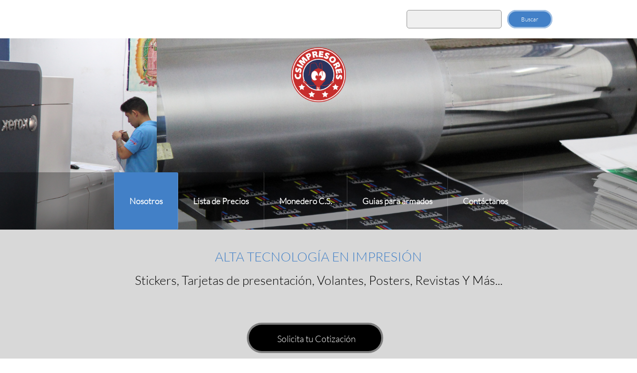

--- FILE ---
content_type: text/html; charset=UTF-8
request_url: http://csimpresores.com.mx/inicio
body_size: 33679
content:
 <!DOCTYPE html> <html lang="es-419"> <head> <title>                                                                            - CS IMPRESORES</title> <meta name="keywords"    content="couche, adhesivo, opalina, opalina crema, sulfatada 10 puntos, sulfatada 12 puntos, sulfatada 14 puntos, sulfatada, albanene, albanene carta, bond, polypap, acetato, banner, sobre, vinil, vinil blanco, vinil, metaizado, mylar, vinil estático, transfer fondo claro, transfer fondo obscuro, c.t.p., negativos, positivos, impresión digital, stickers, plotter para exterior, plotter, guillotina, laminado, laminado mate, laminado brillante, offset, hot melt, mimaki, roland, epson, konica, kodak, xerox, graphtec, polar, pre-prensa, impresión blanco y negro, acabados, envíos a domicilio, scitex, dolev, directo a placa, placas, carta, oficio, doble carta, doble oficio, 4 cartas, 4 oficios, 8 cartas, 8 oficios, tabloide, frente, frente y vuelta, corte en guillotina, laminado térmico, corte digital, medio corte, planilla, despunte, ciento, millar, plecado, folio, engrapado, perforado, wireó, espiral, doblez, tarjeta de puntos, puntos cs, monedero electrónico, fotográfico brillante, fotográfico mate, vinil mate, vinil brillante, vinil transparente, vinil electrostático transparente, vinil micro perforado, vinil microperforado, vinil metalizado plotter, vinil reverso gris, tela canvas, tela banner, back lite, dpi, 1440 dpi, notas de remisión, gramaje, tintas, folders, folder, hojas membretadas, tarjetas de presentación, tarjetas, volantes, postales, diseño."> <meta name="description" content="Empresa altamente especializada en impresión digital."> <meta property="og:url" content="//csimpresores.com.mx/inicio"> <meta property="og:title" content="                                                                           "> <meta http-equiv="last-modified" content="2026-01-13 @ 17:40:11 UTC"> <meta property="og:description" content="Empresa altamente especializada en impresión digital."> <!-- Platform default favicons --> <link rel="icon" href="https://img-fl.nccdn.net/favicon.ico?V=2bc4a2ed#SYSTEM" type="image/x-icon" /> <link rel="apple-touch-icon" href="https://img-fl.nccdn.net/apple-touch-icon.png?V=2bc4a2ed#SYSTEM"> <link rel="icon" type="image/png" sizes="32x32" href="https://img-fl.nccdn.net/favicon-32x32.png?V=2bc4a2ed#SYSTEM"> <link rel="icon" type="image/png" sizes="16x16" href="https://img-fl.nccdn.net/favicon-16x16.png?V=2bc4a2ed#SYSTEM"> <link rel="icon" type="image/png" sizes="16x16" href="/android-chrome-192x192.png#SYSTEM"> <link rel="icon" type="image/png" sizes="16x16" href="/android-chrome-512x512.png#SYSTEM"> <link rel="manifest" href="https://img-fl.nccdn.net/site.webmanifest?V=2bc4a2ed#SYSTEM"> <link rel="canonical" href="https://csimpresores.com.mx"> <!-- Load react core --> <script type="text/javascript" src="https://unpkg.com/react@16.14.0/umd/react.production.min.js"></script> <!-- Load react DOM with "defer" - prevent execution until DOM ready --> <script type="text/javascript" src="https://unpkg.com/react-dom@16.14.0/umd/react-dom.production.min.js"></script> <script type="text/javascript" src="https://img-fl.nccdn.net/Shared/Scripts/fat_core.MX.js?V=2bc4a2ed"></script> <script type="text/javascript" src="https://img-fl.nccdn.net/DataFiles/env.js?token=eyJwYWdlX25vZGVfaWQiOiIxMDAyODYxNTgiLCJkb21haW4iOiJ3ZnNpdGVzLndlYnNpdGVjcmVhdG9ycHJvdG9vbC5jb20iLCJ1c2VyX2lkIjoiNDE3NzYyIn0"></script> <script>
      SK__SetPageID('100286158');
      SK.Singletons.env.setMultiple( {
         "current_design_name": "Management 3",
         "current_design_category": "Servicios profesionales",
         "locale": {"currency":"MXN","date_fmt":"$D$ de $MNT$ de $YEAR$","full_date_fmt":"$WEEKDAY$ $D$ de $MONTH$ de $YEAR$","location":"MX","long_date_fmt":"$D$ de $MONTH$ de $YEAR$","short_date_fmt":"$D$/$0M$/$YEAR$","time_fmt":"$H12$:$M$ $AMPM$","time_sec_fmt":"$H12$:$M$:$S$ $AMPM$","time_zone_fmt":"$H12$:$M$:$S$ $AMPM$ $TZ$"},
        } );
        </script> <script type="text/javascript" src="https://img-fl.nccdn.net/Shared/Scripts/fat_eua.MX.js?V=2bc4a2ed"></script> <script type="text/javascript">(new SK.Utils.SiteReferrer()).store();</script> <link type="text/css" rel="stylesheet" href="https://img-fl.nccdn.net/Designs/Freemona/css/fat_freemona.css?V=2bc4a2ed"> <meta name="viewport" content="width=device-width, initial-scale=1"> <style type="text/css">
.aa_top_menu_body #header-image { margin-top: 150px; }
.aa_top_menu_body.em_disabled #header-image { margin-top: 0px; }
.aa_top_menu_body #page-image-overlay { margin-top: 10px; }
.aa_top_menu_body.em_disabled #page-image-overlay { margin-top: 160px; }
#header-image_cell .sk-zero-footprint { margin: 200px 0px; }
#header-image .ig-nav.ig-nav-bottom { margin-bottom: 165px; }

@media screen and (max-width: 1280px) {
#header-image .ig-nav.ig-nav-bottom { margin-bottom: 120px; }
}

@media screen and (max-width: 1024px) {
#header-image .ig-nav.ig-nav-bottom { margin-bottom: 65px; }
}

@media screen and (max-width: 810px) {
.aa_top_menu_body #header-image { margin-top: 0; }
.aa_top_menu_body.em_disabled #page-image-overlay { margin-top: 95px; }
#main-column_cell, #optional-right-column_cell { display: block; height: auto; }
#content-box-overlay .fm-tr, #content-box-overlay .fm-t {
   -webkit-box-orient: vertical;
   -moz-box-orient: vertical;
   display: -webkit-box;
   box-orient: vertical;
   display: box;
}
#main-column_cell .fm-tr, #optional-right-column_cell .fm-tr, #main-column_cell .fm-t, #optional-right-column_cell .fm-t {
   display: block;
   display: table-row;
}
#main-column_cell .fm-t, #optional-right-column_cell .fm-t { display: table; }
#optional-right-column_cell {
   -webkit-box-ordinal-group: 2;
   box-ordinal-group: 2;
   -moz-box-ordinal-group: 2;
}
#content-box-overlay > .fm-t > .fm-tr > .fm-td, #content-box-overlay > .fm-t > .fm-td {
   display: block;
}
}

@media screen and (max-width: 600px) {
.aa_top_menu_body.em_disabled #page-image-overlay { margin-top: 0px; }
#logo-column_cell .fm-tr, #logo-column_cell .fm-t {
   display: block;
   display: table-row;
}
#logo-column_cell .fm-t {
   display: table;
}
#menu-column_cell {
   -moz-box-ordinal-group: 2;
   box-ordinal-group: 2;
   -webkit-box-ordinal-group: 2;
}
#header-image .ig-nav.ig-nav-bottom { margin-bottom: 10px; }
}
</style><script type="text/javascript">SK.LoadCustomFonts(['https://fonts.nccdn.net/Lato/Lato.css','https://fonts.nccdn.net/LobsterTwo/LobsterTwo.css',]);</script> <script type="text/javascript"><!--
var wiredminds = [];
wiredminds.push(["setTrackParam", "wm_custnum", "324dcdf957360e36"]);
wiredminds.push(["count"]);

(function() {
		function wm_async_load() {
				var wm = document.createElement("script");
				wm.type = "text/javascript";
				wm.async = true;
				wm.src="https://count.carrierzone.com/track/count.js";
				var el = document.getElementsByTagName('script')[0];
				el.parentNode.insertBefore(wm, el);
		}

		if (window.addEventListener) {
				window.addEventListener('load', wm_async_load, false);
		} else if (window.attachEvent){
				window.attachEvent('onload', wm_async_load);
		}
})();
// --> </script> <!-- Global site tag (gtag.js) - Google Analytics --> <script async src="https://www.googletagmanager.com/gtag/js?id=UA-140876055-1"></script> <script>
            window.dataLayer = window.dataLayer || [];
            function gtag(){dataLayer.push(arguments);}
            gtag('js', new Date());

            gtag('config', 'UA-140876055-1');
         </script> </head> <body onload="ExecuteOnLoadFunctions();" class="sk-notouch template content-bgr-light " > <script type="text/javascript">
   if ( SK.Util.isTouchDevice() ) {
      document.body.removeClass('sk-notouch');
   }
</script> <script type='text/javascript'>
   SK.Singletons.loadpromise.then(function () {
      const script = document.createElement('script');
      script.type = 'module';
      script.src = '//instant.page/5.1.0';
      script.integrity = 'sha384-by67kQnR+pyfy8yWP4kPO12fHKRLHZPfEsiSXR8u2IKcTdxD805MGUXBzVPnkLHw';
      document.head.append(script);
   })
</script>  <!-- -->  <!-- -->  <!-- -->  <!-- --> <div id="app_header_user_47"></div><script type="text/javascript" src="https://img-fl.nccdn.net/Apps/LocalPromo/Scripts/header.js?V=2bc4a2ed"></script> <!-- -->
  <!-- --> <div id="app_header_user_78"></div><script type="text/javascript" src="https://img-fl.nccdn.net/Apps/Framework/3.0/Scripts/fat_display.js?V=2bc4a2ed"></script><script type="text/javascript" src="https://img-fl.nccdn.net/Apps/OpenHours/Scripts/header.transpiled.js?V=2bc4a2ed"></script><script type="text/javascript">new SK.Applications.OpenHours.Header({"app_id":"78","user_id":"417762","node_id":null,"properties":{},"placeholder":"app_header_user_78","settings":{"open_hours":[{"start":"08:00 am","start_timesplit":"","end":"08:00 pm","status":"1","end_timesplit":""},{"start":"08:00 am","end":"08:00 pm","start_timesplit":"","end_timesplit":"","status":"1"},{"status":"1","end_timesplit":"","start_timesplit":"","end":"08:00 pm","start":"08:00 am"},{"start":"08:00 am","end_timesplit":"","status":"1","end":"08:00 pm","start_timesplit":""},{"status":"1","end_timesplit":"","start_timesplit":"","end":"08:00 pm","start":"08:00 am"},{"end":"03:00 pm","start_timesplit":"","end_timesplit":"","status":"1","start":"09:00 am"},{"end_timesplit":"","status":"0","end":"06:00 pm","start_timesplit":"","start":"09:00 am"}],"split_time":"0"},"edition_id":"0","binding_item_id":"","user_name":"6f0ab372.com","session_id":"1768726191_136180_137636387"});</script> <!-- -->
 <script type="text/javascript" src="https://img-fl.nccdn.net/Designs/Freemona/Scripts/fat_freemona.js?V=2bc4a2ed"></script> <script>
      if ( location.pathname.endsWith( 'sk_snapshot_preview' ) ) {
         window.addEvent( 'load', SK.BuildSnapshotLinks );
      }
   </script> <style type="text/css" id="page_css">
      body,.template{background-color:#FFFFFF;}#sk-main{text-align:left;}#optional-page-header{background-color:#FFFFFF;text-align:left;}#header-top{text-align:center;max-width:1240px;}#sk_001{text-align:left;padding-top:20px;padding-bottom:20px;}#fm_header_menu{float:left;text-align:left;}#sk_002{padding-top:20px;text-align:right;padding-bottom:20px;}#fm_search{text-align:right;}#header-main{background-color:#D8D8D8;text-align:center;min-height:310px;position:relative;}#logo-background{top:0;height:150px;position:absolute;background-image:url(https://designs.nccdn.net/Common/Transparent/alpha-white-5.png);text-align:left;background-repeat:repeat;background-position:left top;z-index:1;left:0;right:0;}#logo-column_cell{vertical-align:middle;}#logo-column{min-height:150px;max-height:200px;margin-right:auto;z-index:10;left:50%;margin-left:-250px;text-align:center;padding-top:1%;width:500px;position:absolute;top:0;}#fm_site_logo{text-align:center;}#header-image{background-position:center bottom;position:relative;background-repeat:no-repeat;text-align:left;height:600px;}#page-image-overlay_cell{vertical-align:top;}#page-image-overlay{margin-top:160px;text-align:center;max-width:1240px;}#fm_aux_area1{text-align:left;}#main-nav-background{background-position:left top;left:0;z-index:7;right:0;text-align:left;background-repeat:repeat;position:absolute;background-image:url(https://designs.nccdn.net/Common/Transparent/alpha-black-3.png);bottom:0;height:160px;}#menu-column_cell{vertical-align:bottom;}#menu-column{text-align:center;margin-left:20px;margin-right:20px;}#fm_mnav{text-align:left;}#header-overlay{background-color:#D8D8D8;text-align:left;}#header-content_cell{width:100%;}#header-content{padding-bottom:30px;max-width:1240px;word-wrap:normal;word-break:normal;padding-top:30px;text-align:center;}#fm_header_area{text-align:left;}#sk_main_ornaments{text-align:left;}#content-box-overlay{text-align:center;padding-top:20px;max-width:1240px;padding-bottom:20px;}#main-column_cell{vertical-align:top;width:100%;}#main-column{text-align:left;}#optional-page-title{text-align:left;padding-bottom:30px;}#fm_page_title{text-align:left;}#fm_main_area{text-align:left;}#second-main{max-width:1240px;padding-bottom:20px;text-align:center;padding-top:20px;}#fm_aux_area6{text-align:left;}#footer-top{max-width:1240px;padding-bottom:20px;padding-left:30px;padding-top:20px;text-align:center;background-color:#D8D8D8;padding-right:30px;}#fm_shared_area4{text-align:left;}#footer-bottom-overlay{max-width:1240px;padding-bottom:30px;padding-top:20px;text-align:center;}#sk_003{text-align:left;margin-bottom:10px;}#footer_text{text-align:left;}#sk_004{margin-bottom:10px;text-align:center;float:none;}#fm_footer_menu{float:none;text-align:center;display:inline-block;}#sk_005{text-align:left;}#copyright_slogan{text-align:center;float:none;}body{color:#666666;font-family:Lato;font-size:16px;line-height:1.5;}a:link, a:visited{text-decoration:underline;color:#4280C7;}a:hover{text-decoration:none;}.siteTitleLink{line-height:48px;font-size:30px;letter-spacing:-1px;margin:0 auto;color:#000000;}a.siteTitleLink:link, a.siteTitleLink:visited{color:#000000;text-decoration:none;}a.siteTitleLink:hover{color:#1C4573;text-decoration:none;}.pageTitle{font-size:30px;line-height:1.0;color:#4280C7;}.rte{background-image:none;background-color:#ffffff;}a.searchButton:link, a.searchButton:visited{padding-top:8px;background-color:#4280C7;padding-left:25px;color:#FFFFFF;font-size:12px;border-style:solid;padding-bottom:8px;border-color:rgba(255,255,255,0.5);text-decoration:none;margin-left:8px;border-width:3px;padding-right:25px;border-radius:20px;}a.searchButton:hover{border-width:3px;text-decoration:none;border-color:#1C4573;background-color:#1C4573;border-style:solid;}.searchInput{color:#333333;background-color:#F0F0F0;padding-top:10px;padding-left:10px;border-style:solid;padding-bottom:10px;padding-right:10px;margin-left:25px;border-color:#929292;border-width:1px;border-radius:5px;}.plainsmall{font-size:14px;}.plainlarge{font-size:18px;line-height:1.4;}.plainfixedwidth{font-family:Monaco, Courier, Monospace;font-size:16px;}h1{color:#4280C7;line-height:1.9;font-size:30px;}h2{color:#000000;font-size:27px;line-height:1.8;}h3{font-size:24px;color:#000000;}.highlight{padding-bottom:2px;color:#000000;font-family:Lato;padding-top:2px;background-color:#D8D8D8;}.highlight a{color:#000000;}.alert{color:#ff255e;}.alert a{color:#ff255e;}.background{background-color:#1C4573;padding-top:2px;color:#FFFFFF;padding-bottom:2px;}.background a{color:#FFFFFF;}.quote{font-size:22px;font-family:LobsterTwo;color:#4280C7;}.customtext1{font-size:12px;}.customtext2{font-family:LobsterTwo;font-size:30px;color:#000000;}.copyright{font-size:13px;}.skhl-custom1 .skhl-wrapper{position:relative;margin-bottom:10px;height:1px;margin-top:10px;background-color:#4280C7;width:100%;}.skhl-custom2 .skhl-wrapper{position:relative;margin-bottom:10px;margin-top:10px;height:1px;border-bottom:1px solid #929292;border-top:1px solid #929292;width:100%;}.ig-btn{height:30px;background-repeat:no-repeat;cursor:pointer;width:30px;background-image:url(https://designs.nccdn.net/Common/Gallery/nav-buttons-light.svg);}.ig-btn.ig-click{border-radius:45px;}.ig-btn.ig-next{background-color:#FFFFFF;border-radius:45px;background-position:-55px -5px;}.ig-btn.ig-next.ig-over{background-position:-55px -55px;}.ig-btn.ig-next.ig-click{border-radius:45px;background-position:-55px -105px;background-color:#4280C7;}.ig-btn.ig-next.ig-disabled{background-position:-55px -155px;}.ig-btn.ig-prev{background-color:#FFFFFF;background-position:-5px -5px;border-radius:45px;}.ig-btn.ig-prev.ig-over{background-position:-5px -55px;}.ig-btn.ig-prev.ig-click{background-color:#4280C7;background-position:-5px -105px;border-radius:45px;}.ig-btn.ig-prev.ig-disabled{background-position:-5px -155px;}.ig-btn.ig-play{background-position:-105px -5px;}.ig-btn.ig-play.ig-over{background-position:-105px -55px;}.ig-btn.ig-play.ig-click{background-position:-105px -105px;}.ig-btn.ig-play.ig-disabled{background-position:-105px -155px;}.ig-btn.ig-pause{background-position:-155px -5px;}.ig-btn.ig-pause.ig-over{background-position:-155px -55px;}.ig-btn.ig-pause.ig-click{background-position:-155px -105px;}.ig-btn.ig-pause.ig-disabled{background-position:-155px -155px;}.ig-gallery.ig-type-thumbnails .ig-caption div{font-size:12px;padding-top:10px;}.ig-gallery.ig-type-thumbnails .ig-thumb{margin:10px;}.ig-gallery.ig-type-slideshow .ig-caption div{padding-top:10px;font-size:14px;}.ig-gallery.ig-type-slideshow-animated .ig-caption div{font-size:36px;line-height:1.1;font-family:Lato;text-shadow:0px 0px 10px #000000;color:#ffffff;}.ig-gallery.ig-type-filmstrip .ig-caption div{padding-top:10px;font-size:14px;}.ig-gallery.ig-type-mosaic .ig-caption div{padding-top:10px;font-size:14px;}.ig-gallery.ig-type-slider .ig-caption div{padding-right:20px;font-size:14px;text-align:left;padding-top:10px;}.ig-gallery.ig-type-filmstrip .ig-icongrid.ig-horizontal{margin-bottom:10px;margin-top:10px;}.ig-gallery.ig-type-filmstrip .ig-icongrid.ig-vertical{margin-right:10px;margin-left:10px;}.ig-gallery.ig-type-filmstrip .ig-icongrid.ig-horizontal .ig-icon{padding-top:10px;}.ig-gallery.ig-type-filmstrip .ig-icongrid.ig-horizontal .ig-icon.ig-over{padding-top:5px;padding-bottom:5px;}.ig-gallery.ig-type-filmstrip .ig-icongrid.ig-horizontal .ig-icon.ig-click{padding-bottom:10px;padding-top:0px;}.ig-gallery.ig-type-filmstrip .ig-icongrid.ig-horizontal .ig-icon.ig-selected{padding-bottom:10px;padding-top:0px;}.ig-gallery.ig-type-filmstrip .ig-icongrid.ig-vertical .ig-icon{padding-right:10px;}.ig-gallery.ig-type-filmstrip .ig-icongrid.ig-vertical .ig-icon.ig-over{padding-left:5px;padding-right:5px;}.ig-gallery.ig-type-filmstrip .ig-icongrid.ig-vertical .ig-icon.ig-click{padding-left:10px;padding-right:0px;}.ig-gallery.ig-type-filmstrip .ig-icongrid.ig-vertical .ig-icon.ig-selected{padding-left:10px;padding-right:0px;}.ig-gallery.ig-type-mosaic .ig-icongrid.ig-horizontal{margin-top:10px;margin-bottom:10px;}.ig-gallery.ig-type-mosaic .ig-icongrid.ig-vertical{margin-right:10px;margin-left:10px;}.ig-gallery.ig-type-mosaic .ig-icongrid .ig-icon{border:1px solid transparent;padding:4px;}.ig-gallery.ig-type-mosaic .ig-icongrid .ig-icon.ig-over{background-image:url(https://designs.nccdn.net/Common/Gallery/mat-black-12.png);}.ig-gallery.ig-type-mosaic .ig-icongrid .ig-icon.ig-click{background-image:url(https://designs.nccdn.net/Common/Gallery/mat-black-12.png);}.ig-gallery.ig-type-mosaic .ig-icongrid .ig-icon.ig-selected{background-image:url(https://designs.nccdn.net/Common/Gallery/mat-black-12.png);}.ig-gallery .ig-nav{margin-top:20px;}.ig-gallery .ig-nav .ig-dot{background-color:#FFFFFF;width:12px;background-repeat:no-repeat;background-position:0px 0px;margin:3px;height:12px;background-image:url(https://designs.nccdn.net/Common/Gallery/nav-dots-light.svg);border-radius:45px;}.ig-gallery .ig-nav .ig-dot.ig-over{background-position:0px -30px;}.ig-gallery .ig-nav .ig-dot.ig-click{background-color:#4280C7;border-radius:45px;background-position:0px -60px;}.ig-gallery .ig-nav .ig-dot.ig-selected{border-radius:45px;background-position:0px -90px;background-color:#4280C7;}.ig-gallery.ig-type-slideshow-animated .ig-nav.ig-dots{margin:10px;border-radius:15px;background-image:url(https://designs.nccdn.net/Common/Gallery/mat-black-80.png);padding:5px;}.ig-gallery.ig-type-slideshow-animated .ig-nav .ig-dot{background-color:transparent;background-image:url(https://designs.nccdn.net/Common/Gallery/sprite-dots-dark.svg);}.ig-gallery.ig-type-slideshow-animated .ig-nav .ig-dot.ig-click{background-color:transparent;}.ig-gallery.ig-type-slideshow-animated .ig-nav .ig-dot.ig-selected{background-color:transparent;}.ig-gallery .ig-nav .ig-number{background-image:url(https://designs.nccdn.net/Common/Gallery/nav-numbers-light.svg);border-radius:45px;background-position:0px 0px;width:24px;background-repeat:no-repeat;margin:3px;background-color:#FFFFFF;height:24px;}.ig-gallery .ig-nav .ig-number.ig-over{background-position:0px -40px;}.ig-gallery .ig-nav .ig-number.ig-click{background-position:0px -80px;border-radius:45px;background-color:#4280C7;}.ig-gallery .ig-nav .ig-number.ig-selected{background-position:0px -120px;border-radius:45px;background-color:#4280C7;}.ig-gallery .ig-nav .ig-number p{font-size:12px;padding-top:3px;color:#666666;}.ig-gallery .ig-nav .ig-number.ig-over p{color:#555555;}.ig-gallery .ig-nav .ig-number.ig-click p{color:#FFFFFF;}.ig-gallery .ig-nav .ig-number.ig-selected p{color:#FFFFFF;}.ig-gallery.ig-type-slideshow-animated .ig-nav.ig-numbers{margin:10px;border-radius:20px;background-image:url(https://designs.nccdn.net/Common/Gallery/mat-black-80.png);padding:5px;}.ig-gallery.ig-type-slideshow-animated .ig-nav .ig-number{background-color:transparent;margin:0px;height:18px;width:18px;background-image:none;}.ig-gallery.ig-type-slideshow-animated .ig-nav .ig-number.ig-click{background-color:transparent;}.ig-gallery.ig-type-slideshow-animated .ig-nav .ig-number.ig-selected{background-color:transparent;}.ig-gallery.ig-type-slideshow-animated .ig-nav .ig-number p{color:#666666;line-height:1.0;padding-top:3px;}.ig-gallery.ig-type-slideshow-animated .ig-nav .ig-number.ig-selected p{color:#FFFFFF;}.ig-nav .ig-btn.ig-next{margin-left:5px;}.ig-nav .ig-btn.ig-prev{margin-right:5px;}.ig-nav .ig-num{color:#666666;font-weight:bold;margin:0px 2px;font-family:Lato;font-size:15px;}.ig-thumbs .ig-btn{background-color:transparent;}.ig-thumbs .ig-btn.ig-next{background-position:-55px -255px;margin-right:10px;margin-top:-20px;background-color:transparent;}.ig-thumbs .ig-btn.ig-next.ig-over{background-position:-55px -305px;}.ig-thumbs .ig-btn.ig-next.ig-click{background-color:transparent;border-radius:0px;background-position:-55px -305px;}.ig-thumbs .ig-btn.ig-next.ig-disabled{background-position:-55px -205px;}.ig-thumbs .ig-btn.ig-prev{background-position:-5px -255px;margin-top:-20px;margin-left:10px;background-color:transparent;}.ig-thumbs .ig-btn.ig-prev.ig-over{background-position:-5px -305px;}.ig-thumbs .ig-btn.ig-prev.ig-click{background-color:transparent;background-position:-5px -305px;border-radius:0px;}.ig-thumbs .ig-btn.ig-prev.ig-disabled{background-position:-5px -205px;}.ig-thumbs .ig-btn.ig-play{margin-top:-10px;margin-left:10px;}.ig-thumbs .ig-btn.ig-pause{margin-left:10px;margin-top:-10px;}.ig-viewer{padding:20px;background-color:#ffffff;margin:50px;box-shadow:0px 2px 30px rgba(0,0,0,0.67);}.ig-viewer .ig-thumbs .ig-btn.ig-play{margin-bottom:10px;margin-left:10px;}.ig-viewer .ig-thumbs .ig-btn.ig-pause{margin-left:10px;margin-bottom:10px;}.ig-viewer .ig-viewer-panel{margin-top:20px;}.ig-viewer .ig-viewer-caption .ig-caption div{height:40px;color:#000000;}.ig-viewer .ig-viewer-nav .ig-nav{margin-left:20px;}.ig-viewer .ig-nav .ig-num{color:#000000;}.ig-viewer-close{right:-39px;background:url(https://designs.nccdn.net/Common/Gallery/close.svg);width:38px;height:38px;top:-39px;cursor:pointer;}.ig-scroll.ig-horizontal{margin-right:100px;margin-left:100px;}.ig-scroll-body{background-repeat:repeat;padding:5px;background-position:top left;background-image:url(https://designs.nccdn.net/Common/Gallery/mat-black-12.png);}.ig-scroll.ig-horizontal .ig-scroll-body{height:12px;}.ig-scroll.ig-vertical .ig-scroll-body{width:12px;}.ig-scroll-handle{background-position:top left;background-repeat:repeat;background-image:url(https://designs.nccdn.net/Common/Gallery/mat-black-60.png);border-radius:6px;cursor:move;filter:alpha(opacity=50);opacity:0.5;height:12px;}.ig-scroll-handle.ig-over{opacity:0.7;filter:alpha(opacity=70);}.ig-scroll-handle.ig-click{filter:alpha(opacity=100);opacity:1.0;}.ig-scroll.ig-horizontal .ig-scroll-handle{height:12px;}.ig-scroll.ig-vertical .ig-scroll-handle{width:12px;}.ig-scroll-arrow{height:22px;background-repeat:no-repeat;width:22px;cursor:pointer;background-image:url(https://designs.nccdn.net/Common/Gallery/sprite-scrollbar-arrows-light.svg);}.ig-scroll.ig-horizontal .ig-scroll-arrow.ig-prev{background-position:0px 0px;}.ig-scroll.ig-horizontal .ig-scroll-arrow.ig-prev.ig-over{background-position:0px -50px;}.ig-scroll.ig-horizontal .ig-scroll-arrow.ig-prev.ig-click{background-position:0px -100px;}.ig-scroll.ig-horizontal .ig-scroll-arrow.ig-next{background-position:-50px 0px;}.ig-scroll.ig-horizontal .ig-scroll-arrow.ig-next.ig-over{background-position:-50px -50px;}.ig-scroll.ig-horizontal .ig-scroll-arrow.ig-next.ig-click{background-position:-50px -100px;}.ig-scroll.ig-vertical .ig-scroll-arrow.ig-prev{background-position:-100px 0px;}.ig-scroll.ig-vertical .ig-scroll-arrow.ig-prev.ig-over{background-position:-100px -50px;}.ig-scroll.ig-vertical .ig-scroll-arrow.ig-prev.ig-click{background-position:-100px -100px;}.ig-scroll.ig-vertical .ig-scroll-arrow.ig-next{background-position:-150px 0px;}.ig-scroll.ig-vertical .ig-scroll-arrow.ig-next.ig-over{background-position:-150px -50px;}.ig-scroll.ig-vertical .ig-scroll-arrow.ig-next.ig-click{background-position:-150px -100px;}.sk-ne-wrapper{margin-bottom:4px;}.sk-ne-wrapper .sk-ne-calendar{padding-left:26px;background-color:#4280C7;padding-top:24px;margin-bottom:12px;border-style:solid;padding-bottom:24px;border-width:4px;margin-left:1px;border-color:rgba(255,255,255,0.5);margin-right:18px;padding-right:26px;border-radius:50px;}.sk-ne-wrapper .sk-ne-calendar .sk-ne-date-month{padding-bottom:5px;margin-top:20px;font-size:14px;font-weight:bold;color:#000000;background-color:transparent;}.sk-ne-wrapper .sk-ne-calendar .sk-ne-date-day{color:#FFFFFF;font-weight:bold;background-color:transparent;padding-top:6px;padding-bottom:12px;margin-bottom:3px;margin-top:-48px;font-size:24px;font-family:Lato;}.sk-ne-wrapper .sk-ne-image{padding-bottom:5px;border-style:solid;padding-left:5px;box-shadow:0px 0px 0px !important;border-width:1px;border-color:#dfdfdf;padding-top:5px;padding-right:5px;}.sk-ne-wrapper .sk-ne-heading{font-family:LobsterTwo;font-size:20px;}.sk-ne-wrapper a.sk-ne-heading:link{text-decoration:none;}.sk-ne-wrapper a.sk-ne-heading:hover{text-decoration:none;}.sk-ne-wrapper .sk-ne-date-small{font-size:12px;}.sk-ne-wrapper .sk-ne-description, .sk-ne-wrapper .sk-ne-description a{font-size:15px;}.sk-ne-wrapper .sk-ne-description a:link, .sk-ne-wrapper .sk-ne-description a:visited{text-decoration:none;}.sk-ne-wrapper .sk-ne-description a:hover{text-decoration:underline;}.sk-gd-wrapper.sk-gd-gifts{margin-bottom:20px;}.sk-gd-gifts .sk-gd-title{font-size:24px;}.sk-gd-wrapper.sk-gd-deals{margin-bottom:20px;}.sk-gd-deals .sk-gd-title{font-size:24px;}.sk-gd-deals .sk-gd-title.sk-gd-title-deal{font-size:24px;}.sk-gd-deals .sk-gd-price-currency{font-size:32px;}.sk-shapp-form{margin-bottom:20px;}.sk-shapp-title{font-size:24px;}.sk-shapp-form .sk-shapp-businesshours{font-size:14px;}.sk-shapp-form .sk-shapp-title.sk-shapp-title-businesshours{font-size:27px;}.sk-shapp-form .sk-shapp-title.sk-shapp-title-selectservice{font-size:27px;}.sk-shapp-form .sk-shapp-service{line-height:1.0;font-size:12px;}.sk-shapp-form .sk-shapp-step1 .sk-shapp-service-title{font-size:18px;}.sk-shapp-form .sk-shapp-step1 .sk-shapp-service-time{font-size:13px;}.sk-shapp-form .sk-shapp-step1 .sk-shapp-service-price{font-size:24px;}.areaheader{font-size:18px;}.areafooter{font-size:18px;}.sgHC0{margin-bottom:20px;}.sgHC0 .sgDelim1{width:12px;}.sgHC0 .sectionCell{border-color:#929292;border-width:1px;border-style:solid;border-radius:3px;}.sgHC0 .secTitle{padding-right:30px;padding-left:30px;}.sgHC0 .secCptn{padding-bottom:10px;height:40px;font-size:24px;background-position:bottom left;color:#000000;border-bottom:1px solid #929292;padding-top:20px;text-decoration:none;background-repeat:no-repeat;}.sgHC0 .wIcn .secCptn{padding-bottom:15px;padding-top:15px;}.sgHC0 .imgResize .secCptn img{height:22px;width:22px;}.sgHC0 .wIcn .fmCptnWrap .fmCptnSub{margin-bottom:-7px;margin-top:-3px;line-height:1.0;font-size:12px;}.sgHC0 .secBody{padding-top:10px;padding-left:30px;padding-right:30px;padding-bottom:10px;}.sgVC0 .sgDelim{padding-bottom:10px;}.sgVC0 .secTitle{border-top-right-radius:3px;border-right:1px solid #929292;border-top-left-radius:3px;height:60px;border-left:1px solid #929292;padding-right:20px;border-top:1px solid #929292;padding-left:20px;}.sgVC0 .secCptn{text-decoration:none;font-size:24px;color:#666666;}.sgVC0 .imgResize .secCptn img{height:22px;width:22px;}.sgVC0 .wIcn .fmCptnWrap .fmCptnSub{margin-bottom:-7px;font-size:12px;margin-top:-3px;}.sgVC0 .secBody{padding-left:20px;padding-top:10px;border-bottom-left-radius:3px;border-bottom:1px solid #929292;padding-right:15px;border-left:1px solid #929292;border-right:1px solid #929292;border-bottom-right-radius:3px;padding-bottom:10px;}.sgVCC0{margin-bottom:20px;}.sgVCC0 .sgDelim{height:10px;}.sgVCC0 .noactive .secHead{border-bottom:1px solid #929292;background-position:bottom left;background-repeat:no-repeat;padding-left:5px;height:62px;}.sgVCC0 .noactive .secCptn{padding-top:20px;text-decoration:none;padding-left:15px;color:#666666;font-size:18px;line-height:1.0;padding-bottom:20px;position:relative;}.sgVCC0 .active .secHead{color:#000000;border-top:1px solid #929292;padding-left:5px;border-top-right-radius:3px;border-top-left-radius:3px;border-right:1px solid #929292;border-left:1px solid #929292;height:62px;}.sgVCC0 .active .secCptn{position:relative;color:#000000;padding-left:15px;font-size:24px;line-height:1.0;text-decoration:none;}.sgVCC0 .wIcn .secCptn{padding-left:15px;}.sgVCC0 .imgResize .secCptn img{height:22px;width:22px;}.sgVCC0 .wIcn .fmCptnWrap .fmCptnMain{line-height:1.0;}.sgVCC0 .wIcn .fmCptnWrap .fmCptnSub{font-size:12px;margin-top:4px;}.sgVCC0 .secBody{padding-right:10px;border-bottom:1px solid #929292;padding-top:10px;border-bottom-left-radius:3px;padding-left:20px;border-bottom-right-radius:3px;padding-bottom:15px;border-right:1px solid #929292;border-left:1px solid #929292;}.sgVCC0 .secIconExp{height:50px;padding-left:25px;background-repeat:no-repeat;padding-right:25px;background-position:center center;background-image:url('https://designs.nccdn.net/Common/Section/section-arrow-expanded-dark.png');}.sgVCC0 .secIconCol{padding-left:25px;background-repeat:no-repeat;height:50px;background-image:url('https://designs.nccdn.net/Common/Section/section-arrow-collapsed-dark.png');padding-right:25px;background-position:center center;}.sgHT0{margin-bottom:20px;}.sgHT0 .active .secTitle{padding-left:15px;border-width:4px;background-color:#4280C7;text-align:center;border-color:rgba(255,255,255,0.5);padding-right:15px;height:50px;border-radius:35px;border-style:solid;position:relative;}.sgHT0 .active .secCptn{padding-left:30px;padding-top:17px;text-decoration:none;color:#FFFFFF;padding-right:30px;line-height:1.0;font-size:16px;height:45px;padding-bottom:15px;}.sgHT0 .noactive .secTitle{height:50px;}.sgHT0 .noactive .secCptn{color:#666666;padding-right:30px;text-decoration:none;padding-top:20px;padding-left:30px;padding-bottom:15px;height:45px;line-height:1.0;font-size:16px;}.sgHT0 .noactive.sectionFirst .secTitle{margin-left:0px;}.sgHT0 .wIcn .secCptn{padding-top:15px;padding-right:25px;}.sgHT0 .imgResize .secCptn img{width:22px;height:22px;}.sgHT0 .wIcn .fmCptnWrap .fmCptnMain{line-height:1.0;}.sgHT0 .wIcn .fmCptnWrap .fmCptnSub{font-size:12px;font-family:Lato;text-align:left;}.sgHT0 .secBody{border-color:#929292;padding-top:10px;padding-left:20px;border-width:1px;padding-right:10px;margin-top:8px;padding-bottom:10px;border-style:solid;border-radius:3px;}.sgVT0{margin-bottom:20px;}.sgVT0 .active .secTitle{position:relative;border-style:solid;border-radius:35px;min-width:180px;height:50px;padding-right:15px;text-align:center;border-color:rgba(255,255,255,0.5);background-color:#4280C7;border-width:4px;padding-left:15px;}.sgVT0 .active .secCptn{line-height:1.0;font-size:16px;height:45px;padding-bottom:15px;padding-left:30px;text-decoration:none;padding-top:17px;color:#FFFFFF;padding-right:30px;}.sgVT0 .noactive .secTitle{height:50px;}.sgVT0 .noactive .secCptn{font-size:16px;line-height:1.0;height:45px;padding-bottom:15px;padding-left:20px;padding-top:20px;text-decoration:none;color:#666666;padding-right:30px;}.sgVT0 .wIcn .secCptn{padding-right:25px;padding-top:15px;}.sgVT0 .imgResize .secCptn img{width:22px;height:22px;}.sgVT0 .wIcn .fmCptnWrap .fmCptnMain{line-height:1.0;}.sgVT0 .wIcn .fmCptnWrap .fmCptnSub{font-size:12px;text-align:left;}.sgVT0 .secBody{margin-left:8px;padding-top:15px;border-color:#929292;border-width:1px;padding-left:20px;padding-right:10px;min-height:200px;border-style:solid;padding-bottom:10px;border-radius:3px;}.invertText .sgHC0 .secTitle{background-image:none;}#fm_snav{max-width:280px;}#fm_snav .fmBtn{text-decoration:none;border-bottom:solid 1px #666666;min-height:72px;}#fm_snav .fmCptn{padding-top:23px;color:#666666;min-height:18px;padding-right:15px;line-height:1.2;font-size:14px;}#fm_snav .sel .fmBtn{border-bottom:solid 1px #4280C7;}#fm_snav .sel .fmCptn{color:#4280C7;}#fm_snav .cur .fmBtn{border-bottom:solid 1px #4280C7;}#fm_snav .cur .fmCptn{color:#4280C7;}#fm_snav .wIcn .fmCptn{padding-top:19px;padding-bottom:17px;}#fm_snav .wIcn.imgResize .fmIcnWrap img{padding-bottom:5px;height:22px;margin-right:-10px;padding-right:5px;padding-left:5px;width:22px;padding-top:5px;margin-left:-10px;}#fm_snav .wIcn .fmCptnSub{font-size:12px;}a.miTopLink:link, a.miTopLink:visited{text-decoration:none;font-size:15px;color:#666666;padding-right:17px;}a.miTopLink:hover{color:#4280C7;text-decoration:none;}a.miBottomLink:link, a.miBottomLink:visited{color:#666666;padding-right:17px;text-decoration:none;font-size:14px;}a.miBottomLink:hover{text-decoration:none;color:#4280C7;}.fmMMCptn{color:#ffffff;}.textfield{color:#333333;background-color:#F0F0F0;padding-top:9px;padding-left:10px;padding-bottom:9px;border-style:solid;line-height:1.5;padding-right:10px;border-color:#929292;border-width:1px;border-radius:5px;font-family:Lato;}.selectobject{font-family:Lato;border-radius:5px;border-color:#929292;border-width:1px;padding-right:10px;line-height:1.5;border-style:solid;padding-bottom:9px;background-color:#F0F0F0;padding-top:9px;padding-left:10px;color:#333333;}.textareafieldsmall{color:#333333;background-color:#F0F0F0;padding-top:3px;padding-left:5px;border-style:solid;padding-bottom:3px;line-height:1.5;padding-right:5px;border-color:#929292;border-width:1px;border-radius:5px;font-family:Lato;}.button{padding-right:40px;border-width:4px;border-color:rgba(255,255,255,0.5);border-radius:35px;color:#FFFFFF;padding-left:40px;background-color:#4280C7;padding-top:14px;padding-bottom:14px;border-style:solid;font-size:12px;}.cta-custom-color-0 .cta-body.cta-normal{background-color:#FFFFFF;border-color:#D8D8D8;border-width:4px;border-style:solid;}.cta-custom-color-0 .cta-caption.cta-normal{color:#000000;}.cta-custom-color-0 .cta-sub-caption.cta-normal{color:#000000;}.cta-custom-color-0 .cta-body.cta-over{background-color:#4280C7;}.cta-custom-color-0 .cta-caption.cta-over{color:#FFFFFF;}.cta-custom-color-0 .cta-sub-caption.cta-over{color:#FFFFFF;}.cta-custom-color-1 .cta-body.cta-normal{border-style:solid;border-width:4px;background-color:#4280C7;border-color:rgba(255,255,255,0.5);}.cta-custom-color-1 .cta-caption.cta-normal{color:#FFFFFF;}.cta-custom-color-1 .cta-sub-caption.cta-normal{color:#FFFFFF;}.cta-custom-color-1 .cta-body.cta-over{background-color:#000000;}.cta-custom-color-1 .cta-caption.cta-over{color:#FFFFFF;}.cta-custom-color-1 .cta-sub-caption.cta-over{color:#FFFFFF;}.cta-custom-color-2 .cta-body.cta-normal{border-style:solid;background-color:#000000;border-color:rgba(255,255,255,0.5);border-width:4px;}.cta-custom-color-2 .cta-caption.cta-normal{color:#FFFFFF;}.cta-custom-color-2 .cta-sub-caption.cta-normal{color:#FFFFFF;}.cta-custom-color-2 .cta-body.cta-over{background-color:#4280C7;}.cta-custom-color-2 .cta-caption.cta-over{color:#FFFFFF;}.cta-custom-color-2 .cta-sub-caption.cta-over{color:#FFFFFF;}.cta-button-small{padding-top:7px;padding-left:35px;padding-bottom:7px;padding-right:35px;}.cta-button-small .cta-body{margin-top:3px;margin-bottom:3px;border-radius:30px;}.cta-button-small .cta-icon.cta-wrap{padding-left:10px;margin-top:-4px;margin-left:-7px;margin-right:-5px;margin-bottom:-4px;padding-right:10px;}.cta-button-small .cta-icon.cta-wrap img{width:22px;height:22px;}.cta-button-small .cta-caption.cta-wrap{padding-right:10px;padding-top:7px;padding-left:10px;padding-bottom:7px;margin-bottom:2px;margin-top:2px;line-height:2.1;font-size:12px;}.cta-button-small .cta-sub-caption.cta-wrap{padding-left:10px;text-align:left;line-height:1;font-size:10px;margin-top:-10px;margin-bottom:3px;padding-bottom:12px;}.cta-button-medium{padding-bottom:4px;padding-right:35px;padding-left:35px;padding-top:4px;}.cta-button-medium .cta-body{border-radius:40px;}.cta-button-medium .cta-icon.cta-wrap{padding-left:8px;margin-left:-5px;margin-right:-5px;padding-right:8px;margin-top:-4px;margin-bottom:-4px;}.cta-button-medium .cta-icon.cta-wrap img{width:26px;height:26px;}.cta-button-medium .cta-caption.cta-wrap{padding-left:20px;padding-top:10px;padding-right:20px;font-size:18px;margin-top:4px;margin-bottom:4px;padding-bottom:10px;}.cta-button-medium .cta-sub-caption.cta-wrap{padding-bottom:11px;margin-top:-16px;text-align:left;font-size:12px;padding-left:21px;}.cta-button-large{padding-top:4px;padding-left:45px;padding-right:45px;padding-bottom:4px;}.cta-button-large .cta-body{border-radius:50px;}.cta-button-large .cta-icon.cta-wrap{margin-top:-8px;margin-left:-10px;padding-left:15px;padding-right:15px;margin-bottom:-8px;margin-right:-20px;}.cta-button-large .cta-icon.cta-wrap img{height:42px;width:42px;}.cta-button-large .cta-caption.cta-wrap{margin-top:8px;line-height:42px;font-size:24px;padding-bottom:2px;margin-bottom:8px;padding-top:2px;padding-left:20px;padding-right:20px;}.cta-button-large .cta-sub-caption.cta-wrap{padding-bottom:15px;font-size:14px;padding-left:21px;margin-top:-20px;text-align:left;}#fm_mnav .cs0 .fmBtn{background-color:rgba(0,0,0,0.05);text-align:center;padding-top:60px;text-decoration:none;padding-left:50px;padding-right:50px;height:100px;border-right:1px solid rgba(247,247,247,0.2);border-radius:3px;}#fm_mnav .cs0 .fmCptn{font-size:18px;line-height:2.1;text-decoration:none;font-weight:bold;color:#FFFFFF;}#fm_mnav .cs0 .sel .fmBtn{background-color:#1C4573;background-repeat:no-repeat;background-position:bottom center;background-image:url(https://designs.nccdn.net/Zensational/Images/nav_selected_arrow.png);}#fm_mnav .cs0 .cur .fmBtn{background-color:#4280C7;}#fm_mnav .cs0.wIcn .fmBtn .fmCptn{line-height:1.1;}#fm_mnav .cs0.wIcn.imgResize .fmBtn .fmIcnWrap img{padding-top:4px;margin-left:-8px;width:30px;margin-right:-8px;height:30px;padding-bottom:4px;}#fm_mnav .cs0.wIcn .fmBtn .fmCptnSub{font-size:13px;line-height:1.4;font-weight:bold;}#fm_mnav .cs0.fmBtnFst .fmBtn{border-left:solid 1px rgba(247,247,247,0.1);}#fm_mnav .cs0.fmBtnLst .fmBtn{border-right:solid 1px rgba(247,247,247,0.1);}#fm_mnav .cs0 .subNav{margin-top:1px;border-radius:3px;margin-bottom:30px;margin-left:2px;background-color:#1C4573;margin-right:30px;}#fm_mnav .cs0 .fmSubBtn{background-position:bottom center;text-decoration:none;text-align:center;background-repeat:no-repeat;background-image:url(https://designs.nccdn.net/Zensational/Images/sub_nav_underline.png);min-width:160px;height:62px;}#fm_mnav .cs0 .fmSubCptn{font-size:15px;line-height:2.0;padding-left:30px;padding-top:15px;text-decoration:none;color:#D8D8D8;padding-right:30px;}#fm_mnav .cs0 .fmSubBtn:hover{background-color:#4280C7;}#fm_mnav .cs0 .fmSubBtn:hover .fmSubCptn{color:#FFFFFF;}#fm_mnav .cs0 .curSub .fmSubBtn{background-color:#4280C7;}#fm_mnav .cs0 .curSub .fmSubCptn{color:#FFFFFF;}#fm_mnav .cs0 .cs.wIcn .fmSubBtn .fmSubCptn{padding-bottom:14px;padding-top:15px;line-height:1.1;}#fm_mnav .cs0 .cs.wIcn.imgResize .fmSubBtn .fmIcnWrap img{height:22px;width:22px;}#fm_mnav .cs0 .cs.wIcn .fmSubBtn .fmCptnSub{font-size:11px;margin-top:-1px;}#fm_mnav .cs0 .fmBtnLst .fmSubBtn{background-image:none;}#fm_mnav .cs1 .fmBtn{border-right:1px solid rgba(247,247,247,0.2);border-radius:3px;text-align:center;}#fm_mnav .cs1 .fmCptn{font-weight:bold;}#fm_mnav .cs1 .sel .fmBtn{background-repeat:no-repeat;background-position:bottom center;}#fm_mnav .cs1.wIcn .fmBtn .fmCptn{line-height:1.1;}#fm_mnav .cs1.wIcn.imgResize .fmBtn .fmIcnWrap img{padding-bottom:4px;margin-right:-8px;margin-left:-8px;height:30px;padding-top:4px;width:30px;}#fm_mnav .cs1.wIcn .fmBtn .fmCptnSub{line-height:1.4;font-size:13px;font-weight:bold;}#fm_mnav .cs1.fmBtnFst .fmBtn{border-left:solid 1px rgba(247,247,247,0.1);}#fm_mnav .cs1.fmBtnLst .fmBtn{border-right:solid 1px rgba(247,247,247,0.1);}#fm_mnav .cs1 .subNav{border-radius:3px;}#fm_mnav .cs1 .fmSubBtn{height:62px;min-width:160px;background-image:url(https://designs.nccdn.net/Zensational/Images/sub_nav_underline.png);text-align:center;background-repeat:no-repeat;background-position:bottom center;}#fm_mnav .cs1 .fmSubBtn:hover .fmSubCptn{color:#FFFFFF;}#fm_mnav .cs1 .curSub .fmSubCptn{color:#FFFFFF;}#fm_mnav .cs1 .cs.wIcn .fmSubBtn .fmSubCptn{padding-bottom:14px;padding-top:15px;line-height:1.1;}#fm_mnav .cs1 .cs.wIcn.imgResize .fmSubBtn .fmIcnWrap img{width:22px;height:22px;}#fm_mnav .cs1 .cs.wIcn .fmSubBtn .fmCptnSub{font-size:11px;margin-top:-1px;}#fm_mnav .cs1 .fmBtnLst .fmSubBtn{background-image:none;}#fm_mnav .cs1 .fmBtn{text-decoration:none;margin-left:0px;padding-right:0px;margin-right:1px;margin-top:0px;background-image:none;border:0px;padding-top:0px;background-color:#EDEFF4;padding-left:0px;height:auto;padding-bottom:0px;margin-bottom:0px;}#fm_mnav .cs1 .fmCptn{padding-bottom:5px;margin-bottom:0px;letter-spacing:0px;height:auto;font-size:11px;line-height:1.0;color:#3B5998;padding-top:5px;border:0px;padding-left:10px;background-image:none;text-transform:normal;margin-top:0px;padding-right:10px;margin-right:0px;margin-left:0px;text-decoration:none;}#fm_mnav .cs1 .sel .fmBtn{padding-left:0px;background-color:#5B74A8;border:0px;padding-top:0px;margin-bottom:0px;padding-bottom:0px;height:auto;margin-right:1px;padding-right:0px;margin-left:0px;text-decoration:none;background-image:none;margin-top:0px;}#fm_mnav .cs1 .cur .fmBtn{padding-left:0px;background-color:#5B74A8;border:0px;padding-top:0px;height:auto;margin-bottom:0px;padding-bottom:0px;margin-left:0px;text-decoration:none;margin-right:1px;padding-right:0px;margin-top:0px;background-image:none;}#fm_mnav .cs1.fmBtnLst .fmBtn{background-image:none;}#fm_mnav .cs1 .subNav{margin-top:1px;margin-bottom:0px;background-image:none;padding-bottom:0px;width:auto;padding-left:0px;background-color:#5B74A8;margin-left:0px;padding-top:0px;margin-right:0px;padding-right:0px;}#fm_mnav .cs1 .fmSubBtn{margin-top:0px;padding-bottom:0px;margin-bottom:0px;margin-left:0px;padding-top:0px;text-decoration:none;border:0px;padding-left:0px;width:auto;padding-right:0px;margin-right:0px;}#fm_mnav .cs1 .fmSubCptn{letter-spacing:0px;line-height:1.0;font-size:11px;padding-bottom:5px;margin-bottom:0px;padding-top:5px;border:0px;padding-left:10px;color:#ffffff;margin-top:0px;text-transform:normal;margin-left:0px;text-decoration:none;width:auto;padding-right:20px;margin-right:0px;}#fm_mnav .cs1 .fmSubBtn:hover{width:auto;text-decoration:none;border:0px;background-color:#3B5998;}#fm_mnav .cs1 .fmSubBtn:hover .fmSubCptn{text-transform:normal;letter-spacing:0px;border:0px;text-decoration:none;width:auto;}#fm_mnav .cs1 .curSub .fmSubBtn{width:auto;border:0px;text-decoration:none;background-color:#3B5998;}#fm_mnav .cs1 .curSub .fmSubCptn{text-decoration:none;border:0px;letter-spacing:0px;width:auto;text-transform:normal;}#fm_mnav .cs1 .sel .fmCptn{padding-bottom:5px;margin-bottom:0px;height:auto;letter-spacing:0px;color:#ffffff;border:0px;padding-top:5px;padding-left:10px;text-transform:normal;background-image:none;margin-top:0px;padding-right:10px;margin-right:0px;text-decoration:none;margin-left:0px;}#fm_mnav .cs1 .cur .fmCptn{padding-right:10px;margin-right:0px;text-decoration:none;margin-left:0px;text-transform:normal;background-image:none;margin-top:0px;color:#ffffff;padding-top:5px;border:0px;padding-left:10px;padding-bottom:5px;margin-bottom:0px;height:auto;letter-spacing:0px;}#fm_mnav .cs1.fmBtnFst .fmCptn{background-image:none;}#fm_mnav .cs1.fmBtnFst .sel .fmBtn{background-image:none;}#fm_mnav .cs1.fmBtnFst .sel .fmCptn{background-image:none;}#fm_mnav .cs1.fmBtnFst .cur .fmBtn{background-image:none;}#fm_mnav .cs1.fmBtnFst .cur .fmCptn{background-image:none;}#fm_mnav .cs1.fmBtnLst .fmCptn{background-image:none;}#fm_mnav .cs1.fmBtnLst .sel .fmBtn{background-image:none;}#fm_mnav .cs1.fmBtnLst .sel .fmCptn{background-image:none;}#fm_mnav .cs1.fmBtnLst .cur .fmBtn{background-image:none;}#fm_mnav .cs1.fmBtnLst .cur .fmCptn{background-image:none;}#fm_mnav .cs2 .fmBtn{border-radius:3px;border-right:1px solid rgba(247,247,247,0.2);height:100px;padding-right:50px;text-align:center;padding-top:60px;text-decoration:none;background-color:rgba(0,0,0,0.05);padding-left:50px;}#fm_mnav .cs2 .fmCptn{font-size:18px;line-height:2.1;text-decoration:none;font-weight:bold;color:#FFFFFF;}#fm_mnav .cs2 .sel .fmBtn{background-repeat:no-repeat;background-color:#1C4573;background-image:url(https://designs.nccdn.net/Zensational/Images/nav_selected_arrow.png);background-position:bottom center;}#fm_mnav .cs2 .cur .fmBtn{background-color:#4280C7;}#fm_mnav .cs2.wIcn .fmBtn .fmCptn{line-height:1.1;}#fm_mnav .cs2.wIcn.imgResize .fmBtn .fmIcnWrap img{padding-bottom:4px;margin-right:-8px;padding-top:4px;height:30px;margin-left:-8px;width:30px;}#fm_mnav .cs2.wIcn .fmBtn .fmCptnSub{font-weight:bold;line-height:1.4;font-size:13px;}#fm_mnav .cs2.fmBtnFst .fmBtn{border-left:solid 1px rgba(247,247,247,0.1);}#fm_mnav .cs2.fmBtnLst .fmBtn{border-right:solid 1px rgba(247,247,247,0.1);}#fm_mnav .cs2 .subNav{margin-top:1px;margin-bottom:30px;border-radius:3px;margin-left:2px;background-color:#1C4573;margin-right:30px;}#fm_mnav .cs2 .fmSubBtn{background-repeat:no-repeat;text-align:center;text-decoration:none;background-position:bottom center;height:62px;background-image:url(https://designs.nccdn.net/Zensational/Images/sub_nav_underline.png);min-width:160px;}#fm_mnav .cs2 .fmSubCptn{font-size:15px;line-height:2.0;color:#D8D8D8;padding-right:30px;text-decoration:none;padding-top:15px;padding-left:30px;}#fm_mnav .cs2 .fmSubBtn:hover{background-color:#4280C7;}#fm_mnav .cs2 .fmSubBtn:hover .fmSubCptn{color:#FFFFFF;}#fm_mnav .cs2 .curSub .fmSubBtn{background-color:#4280C7;}#fm_mnav .cs2 .curSub .fmSubCptn{color:#FFFFFF;}#fm_mnav .cs2 .cs.wIcn .fmSubBtn .fmSubCptn{padding-bottom:14px;padding-top:15px;line-height:1.1;}#fm_mnav .cs2 .cs.wIcn.imgResize .fmSubBtn .fmIcnWrap img{width:22px;height:22px;}#fm_mnav .cs2 .cs.wIcn .fmSubBtn .fmCptnSub{margin-top:-1px;font-size:11px;}#fm_mnav .cs2 .fmBtnLst .fmSubBtn{background-image:none;}@media screen and (max-width: 1280px){#header-top{padding-left:20px;max-width:940px;padding-right:20px;}#header-main{min-height:265px;}#page-image-overlay{padding-left:20px;padding-right:20px;}#main-nav-background{height:115px;}#header-content{padding-left:20px;padding-right:20px;max-width:940px;}#content-box-overlay{padding-left:20px;max-width:940px;padding-right:20px;}#second-main{max-width:940px;padding-right:20px;padding-left:20px;}#footer-top{max-width:940px;padding-right:20px;padding-left:20px;}#footer-bottom-overlay{padding-right:20px;max-width:940px;padding-left:20px;}.plain{font-size:14px;}h1{font-size:26px;}h2{font-size:25px;}h3{font-size:22px;}.plainfixedwidth{font-size:14px;}.plainlarge{font-size:17px;}.plainsmall{font-size:12px;}.customtext1{font-size:11px;}.quote{font-size:20px;}.customtext2{font-size:26px;}.copyright{font-size:12px;}.sk-shapp-title{font-size:23px;}.sk-shapp-form .sk-shapp-businesshours{font-size:13px;}.sk-shapp-form .sk-shapp-title.sk-shapp-title-businesshours{font-size:26px;}.sk-shapp-form .sk-shapp-title.sk-shapp-title-selectservice{font-size:25px;}.sk-shapp-form .sk-shapp-service{font-size:11px;}.sk-shapp-form .sk-shapp-step1 .sk-shapp-service-title{font-size:16px;}.sk-shapp-form .sk-shapp-step1 .sk-shapp-service-time{font-size:12px;}.sk-shapp-form .sk-shapp-step1 .sk-shapp-service-price{font-size:22px;}.sk-gd-deals .sk-gd-title{font-size:22px;}.sk-gd-deals .sk-gd-price-currency{font-size:30px;}.sk-gd-gifts .sk-gd-title{font-size:22px;}.sk-ne-wrapper .sk-ne-heading{font-size:18px;}.sk-ne-wrapper .sk-ne-date-small{font-size:11px;}.sk-ne-wrapper .sk-ne-description, .sk-ne-wrapper .sk-ne-description a{font-size:14px;}#fm_snav .fmCptn{padding-left:2px;}#fm_mnav .cs0 .fmSubCptn{padding-left:15px;padding-right:15px;}#fm_mnav .cs0 .fmBtn{height:75px;padding-top:40px;padding-left:30px;padding-right:30px;}#fm_mnav .cs0 .fmCptn{font-size:17px;}#fm_mnav .cs1 .fmSubCptn{padding-left:15px;padding-right:15px;}#fm_mnav .cs1 .fmBtn{height:75px;padding-top:40px;padding-left:30px;padding-right:30px;}#fm_mnav .cs1 .fmCptn{font-size:17px;}#fm_mnav .cs2 .fmSubCptn{padding-left:15px;padding-right:15px;}#fm_mnav .cs2 .fmBtn{padding-right:30px;padding-left:30px;height:75px;padding-top:40px;}#fm_mnav .cs2 .fmCptn{font-size:17px;}}@media screen and (max-width: 1024px){#header-main{min-height:210px;}#main-nav-background{height:60px;}.ig-gallery.ig-type-slideshow-animated .ig-caption div{font-size:18px;}.sgHC0 .secCptn{font-size:18px;}.sgHC0 .secTitle{padding-left:10px;padding-right:10px;}.sgHC0 .secBody{padding-left:10px;padding-right:10px;}.sgVC0 .secCptn{font-size:18px;}.sgVCC0 .noactive .secCptn{font-size:18px;}.sgVCC0 .active .secCptn{font-size:18px;}.sgHT0 .active .secCptn{font-size:18px;padding-left:20px;padding-right:20px;}.sgHT0 .noactive .secCptn{padding-right:20px;font-size:18px;padding-left:20px;}.sgVT0 .active .secCptn{padding-right:20px;padding-left:20px;font-size:18px;}.sgVT0 .noactive .secCptn{padding-right:20px;font-size:18px;padding-left:20px;}#fm_mnav .cs0 .fmCptn{font-size:12px;}#fm_mnav .cs0 .fmSubCptn{font-size:13px;}#fm_mnav .cs0 .fmBtn{padding-right:15px;padding-top:15px;height:45px;padding-left:15px;}#fm_mnav .cs0.wIcn .fmBtn .fmCptnSub{font-size:11px;}#fm_mnav .cs1 .fmCptn{font-size:12px;}#fm_mnav .cs1 .fmSubCptn{font-size:13px;}#fm_mnav .cs1 .fmBtn{padding-right:15px;padding-left:15px;height:45px;padding-top:15px;}#fm_mnav .cs1.wIcn .fmBtn .fmCptnSub{font-size:11px;}#fm_mnav .cs2 .fmCptn{font-size:12px;}#fm_mnav .cs2 .fmSubCptn{font-size:13px;}#fm_mnav .cs2 .fmBtn{padding-top:15px;height:45px;padding-left:15px;padding-right:15px;}#fm_mnav .cs2.wIcn .fmBtn .fmCptnSub{font-size:11px;}}@media screen and (max-width: 810px){#sk_002{display:none;}#header-main{min-height:150px;}#logo-background{height:100px;}#page-image-overlay{margin-top:110px;}#main-nav-background{height:50px;}#footer-bottom-overlay{padding-top:20px;}.siteTitleLink{font-size:28px;}.sgVC0 .secTitle{height:40px;}.sgVC0 .secCptn{padding-top:10px;}#fm_mnav .cs0 .fmBtn{padding-right:10px;padding-top:10px;height:40px;padding-left:10px;}#fm_mnav .cs0 .fmSubCptn{padding-left:10px;padding-right:10px;}#fm_mnav .cs1 .fmBtn{padding-right:10px;padding-left:10px;height:40px;padding-top:10px;}#fm_mnav .cs1 .fmSubCptn{padding-right:10px;padding-left:10px;}#fm_mnav .cs2 .fmBtn{padding-top:10px;height:40px;padding-left:10px;padding-right:10px;}#fm_mnav .cs2 .fmSubCptn{padding-left:10px;padding-right:10px;}}@media screen and (max-width: 800px){#page-image-overlay{margin-top:95px;}.ig-gallery.ig-type-slideshow-animated .ig-caption div{font-size:18px;}.plain{font-size:13px;}h1{font-size:24px;}h2{font-size:22px;}h3{font-size:18px;}.plainsmall{font-size:12px;}.plainlarge{font-size:16px;}.plainfixedwidth{font-size:13px;}.customtext1{font-size:10px;}.quote{font-size:18px;}.customtext2{font-size:24px;}.copyright{font-size:11px;}.sk-shapp-title{font-size:22px;}.sk-shapp-form .sk-shapp-businesshours{font-size:12px;}.sk-shapp-form .sk-shapp-title.sk-shapp-title-businesshours{font-size:24px;}.sk-shapp-form .sk-shapp-title.sk-shapp-title-selectservice{font-size:24px;}.sk-shapp-form .sk-shapp-service{font-size:10px;}.sk-shapp-form .sk-shapp-step1 .sk-shapp-service-title{font-size:15px;}.sk-shapp-form .sk-shapp-step1 .sk-shapp-service-time{font-size:11px;}.sk-shapp-form .sk-shapp-step1 .sk-shapp-service-price{font-size:21px;}.sk-gd-deals .sk-gd-title{font-size:21px;}.sk-gd-deals .sk-gd-price-currency{font-size:28px;}.sk-gd-gifts .sk-gd-title{font-size:21px;}.sk-ne-wrapper .sk-ne-heading{font-size:17px;}.sk-ne-wrapper .sk-ne-date-small{font-size:10px;}.sk-ne-wrapper .sk-ne-description, .sk-ne-wrapper .sk-ne-description a{font-size:13px;}.cta-button-large .cta-caption.cta-wrap{line-height:30px;font-size:20px;}.cta-button-large .cta-sub-caption.cta-wrap{font-size:13px;margin-top:-15px;}.cta-button-small{padding-left:10px;padding-right:10px;}.cta-button-medium{padding-right:12px;padding-left:12px;}.cta-button-large{padding-right:15px;padding-left:15px;}#fm_mnav .cs0.wIcn .fmBtn .fmCptnSub{font-size:10px;}#fm_mnav .cs0 .fmCptn{font-size:11px;}#fm_mnav .cs1.wIcn .fmBtn .fmCptnSub{font-size:10px;}#fm_mnav .cs1 .fmCptn{font-size:11px;}#fm_mnav .cs2.wIcn .fmBtn .fmCptnSub{font-size:10px;}#fm_mnav .cs2 .fmCptn{font-size:11px;}}@media screen and (max-width: 600px){#header-top{padding-left:10px;display:none;padding-right:10px;}#header-main{min-height:auto;}#logo-background{position:relative;height:auto;}#logo-column{top:auto;padding-bottom:10px;padding-top:10px;padding-left:10px;min-height:50px;left:auto;position:relative;text-align:left;margin-left:0px;width:auto;padding-right:10px;margin-right:0px;}#page-image-overlay{padding-left:10px;margin-top:0px;position:absolute;padding-right:10px;}#main-nav-background{height:auto;position:relative;}#menu-column{padding-left:0px;margin-left:0px;margin-right:0px;padding-right:0px;}#header-content{padding-left:10px;padding-right:10px;}#content-box-overlay{padding-right:10px;padding-left:10px;}#main-column{margin-right:10px;}#second-main{padding-left:10px;padding-right:10px;}#footer-top{padding-right:10px;padding-left:10px;}#footer-bottom-overlay{padding-right:10px;padding-left:10px;}#fm_footer_menu{float:left;}#copyright_slogan{float:left;}.siteTitleLink{font-size:22px;}.pageTitle{font-size:20px;}h2{font-size:19px;}h3{font-size:16px;}.quote{font-size:16px;}.plainlarge{font-size:14px;}.ig-gallery.ig-type-slideshow-animated .ig-caption div{font-size:18px;}.sk-ne-wrapper .sk-ne-image{max-width:230px;}.sk-shapp-form .sk-shapp-step1 .sk-shapp-service-title{white-space:normal;}.sk-shapp-form .sk-shapp-step2 .sk-shapp-service-title{white-space:normal;}.sk-shapp-form .sk-shapp-container-calendar{min-width:0;}.sk-shapp-form .sk-shapp-calendar-date{font-size:15px;}.sgHC0 .secCptn{padding-bottom:0px;padding-top:15px;font-size:15px;}.sgHC0 .sectionCell{margin-bottom:10px;}.sgHT0 .active .secCptn{padding-top:8px;padding-left:8px;padding-right:8px;white-space:nowrap;font-size:13px;padding-bottom:8px;}.sgHT0 .noactive .secCptn{padding-top:8px;padding-left:8px;padding-right:8px;overflow:hidden;text-overflow:ellipsis;white-space:nowrap;font-size:13px;padding-bottom:8px;max-width:65px;}.sgHT0 .active .secTitle{height:40px;}.sgHT0 .noactive .secTitle{height:40px;}.sgVT0 .active .secCptn{padding-right:10px;font-size:14px;padding-left:10px;white-space:nowrap;padding-top:20px;}.sgVT0 .noactive .secCptn{overflow:hidden;padding-right:10px;padding-left:10px;padding-top:20px;max-width:100px;white-space:nowrap;font-size:14px;text-overflow:ellipsis;}.sgVC0 .secCptn{font-size:15px;height:26px;}.sgVCC0 .active .secCptn{font-size:15px;}.sgVCC0 .noactive .secCptn{font-size:15px;}.sgVT0 .active .secTitle{padding-left:5px;padding-top:0;min-width:80px;padding-bottom:0;padding-right:0;}.sgVT0 .noactive .secTitle{min-width:80px;padding-left:5px;}.sgVT0 .secBody{padding-right:5px;padding-bottom:5px;padding-left:5px;padding-top:5px;}#fm_mnav{z-index:6;background-color:#4280C7;margin-top:0;}.fmMM{padding-bottom:7px;font-size:18px;line-height:38px;height:36px;margin-right:10px;color:#FFFFFF;padding-left:10px;padding-top:7px;background-color:#4280C7;}.cta-button{max-width:270px;}.cta-button-small{padding-left:10px;padding-right:10px;}.cta-button-medium{padding-left:12px;padding-right:12px;}.cta-button-large{padding-right:15px;padding-left:15px;}.cta-button-medium .cta-caption.cta-wrap{margin-bottom:5px;padding-bottom:7px;font-size:15px;padding-top:7px;margin-top:5px;}.cta-button-large .cta-caption.cta-wrap{padding-bottom:1px;padding-top:1px;font-size:17px;line-height:27px;}.sgHC0{margin-bottom:0px;}.sgVT0 .wIcn .secCptn{padding-top:10px;padding-bottom:9px;}.sgVT0 .imgResize .secCptn img{height:25px;padding-top:0px;width:25px;}.sgVT0 .wIcn .fmCptnWrap .fmCptnMain{padding-top:2px;}a.miBottomLink:link, a.miBottomLink:visited{padding-right:10px;font-size:11px;}.cta-button-medium .cta-sub-caption.cta-wrap{margin-top:-14px;font-size:11px;}.cta-button-large .cta-sub-caption.cta-wrap{font-size:12px;margin-top:-15px;}.sgVC0 .secTitle{padding-right:10px;padding-left:10px;}.sgVC0 .secBody{padding-left:10px;padding-right:10px;}.sgHC0 .wIcn .fmCptnWrap .fmCptnSub{margin-top:0px;margin-bottom:0px;}.sgHC0 .wIcn .secCptn{padding-bottom:5px;padding-top:10px;}#fm_mnav .cs0 .cur .fmBtn{background-image:none;background-color:none;}#fm_mnav .cs0 .sel .fmBtn{background-color:#4280C7;background-image:none;}#fm_mnav .cs0 .cur .fmCptn{color:#dddddd;padding-bottom:0;margin-right:0;background:none;}#fm_mnav .cs0.fmBtnLst .sel .fmCptn{padding-bottom:0;margin-right:0;}#fm_mnav .cs0.fmBtnFst .sel .fmCptn{padding-bottom:0;margin-right:0;}#fm_mnav .cs0.fmBtnLst .cur .fmCptn{padding-bottom:0;margin-right:0;}#fm_mnav .cs0.fmBtnFst .cur .fmCptn{margin-right:0;padding-bottom:0;}#fm_mnav .cs0 .sel .fmCptn{margin-right:0;color:#dddddd;padding-bottom:0;background:none;}#fm_mnav .cs0 .fmBtn{padding-right:7px;padding-left:7px;padding-top:7px;background-color:none;border-radius:0px;background-image:none;padding-bottom:3px;height:42px;}#fm_mnav .cs0 .fmCptn{text-align:left;padding-top:0;padding-left:5px;color:#ffffff;height:24;font-size:14px;padding-bottom:0;background-image:none;}#fm_mnav .cs0.wIcn .fmBtn .fmCptn{line-height:25px;}#fm_mnav .cs0.wIcn.imgResize .fmBtn .fmIcnWrap img{height:20px;padding-top:0;width:20px;padding-bottom:0;}#fm_mnav .cs0 .subNav{-webkit-box-sizing:border-box;margin-top:0;border-radius:0;-moz-box-sizing:border-box;padding-left:10px;margin-left:0;box-sizing:border-box;margin-right:0;padding-right:10px;}#fm_mnav .cs0 .fmSubBtn{background-image:none;width:auto;}#fm_mnav .cs0 .fmSubCptn{text-align:left;padding-bottom:4px;}#fm_mnav .cs0 .cs.wIcn.imgResize .fmSubBtn .fmIcnWrap img{padding-bottom:0;width:18px;height:18px;padding-top:0;}#fm_mnav .cs0.wIcn .fmBtn .fmCptnSub{line-height:1.0;font-size:13px;}#fm_mnav .cs0.fmBtnLst .fmCptn{color:#FFFFFF;}#fm_mnav .cs0 .fmSubBtn:hover{background:none;}#fm_mnav .cs0 .curSub .fmSubBtn{background:none;}#fm_mnav .cs0 .fmSubBtn:hover .fmSubCptn{color:#000;}#fm_mnav .cs0 .curSub .fmSubCptn{color:#000;}#fm_mnav .cs1 .cur .fmBtn{background-color:none;background-image:none;}#fm_mnav .cs1 .sel .fmBtn{background-image:none;background-color:#4280C7;}#fm_mnav .cs1 .cur .fmCptn{background:none;padding-bottom:0;color:#dddddd;margin-right:0;}#fm_mnav .cs1.fmBtnLst .sel .fmCptn{margin-right:0;padding-bottom:0;}#fm_mnav .cs1.fmBtnFst .sel .fmCptn{padding-bottom:0;margin-right:0;}#fm_mnav .cs1.fmBtnLst .cur .fmCptn{padding-bottom:0;margin-right:0;}#fm_mnav .cs1.fmBtnFst .cur .fmCptn{margin-right:0;padding-bottom:0;}#fm_mnav .cs1 .sel .fmCptn{margin-right:0;color:#dddddd;padding-bottom:0;background:none;}#fm_mnav .cs1 .fmBtn{padding-left:7px;background-color:none;padding-top:7px;padding-right:7px;height:42px;background-image:none;border-radius:0px;padding-bottom:3px;}#fm_mnav .cs1 .fmCptn{font-size:14px;height:24;background-image:none;padding-bottom:0;padding-left:5px;text-align:left;padding-top:0;color:#ffffff;}#fm_mnav .cs1.wIcn .fmBtn .fmCptn{line-height:25px;}#fm_mnav .cs1.wIcn.imgResize .fmBtn .fmIcnWrap img{padding-bottom:0;height:20px;padding-top:0;width:20px;}#fm_mnav .cs1 .subNav{padding-left:10px;margin-left:0;box-sizing:border-box;margin-right:0;padding-right:10px;-webkit-box-sizing:border-box;margin-top:0;border-radius:0;-moz-box-sizing:border-box;}#fm_mnav .cs1 .fmSubBtn{width:auto;background-image:none;}#fm_mnav .cs1 .fmSubCptn{padding-bottom:4px;text-align:left;}#fm_mnav .cs1 .cs.wIcn.imgResize .fmSubBtn .fmIcnWrap img{padding-bottom:0;width:18px;padding-top:0;height:18px;}#fm_mnav .cs1.wIcn .fmBtn .fmCptnSub{font-size:13px;line-height:1.0;}#fm_mnav .cs1.fmBtnLst .fmCptn{color:#FFFFFF;}#fm_mnav .cs1 .fmSubBtn:hover{background:none;}#fm_mnav .cs1 .curSub .fmSubBtn{background:none;}#fm_mnav .cs1 .fmSubBtn:hover .fmSubCptn{color:#000;}#fm_mnav .cs1 .curSub .fmSubCptn{color:#000;}#fm_mnav .cs2 .cur .fmBtn{background-color:none;background-image:none;}#fm_mnav .cs2 .sel .fmBtn{background-color:#4280C7;background-image:none;}#fm_mnav .cs2 .cur .fmCptn{background:none;margin-right:0;padding-bottom:0;color:#dddddd;}#fm_mnav .cs2.fmBtnLst .sel .fmCptn{margin-right:0;padding-bottom:0;}#fm_mnav .cs2.fmBtnFst .sel .fmCptn{margin-right:0;padding-bottom:0;}#fm_mnav .cs2.fmBtnLst .cur .fmCptn{margin-right:0;padding-bottom:0;}#fm_mnav .cs2.fmBtnFst .cur .fmCptn{padding-bottom:0;margin-right:0;}#fm_mnav .cs2 .sel .fmCptn{background:none;color:#dddddd;padding-bottom:0;margin-right:0;}#fm_mnav .cs2 .fmBtn{padding-bottom:3px;border-radius:0px;background-image:none;height:42px;padding-right:7px;padding-top:7px;background-color:none;padding-left:7px;}#fm_mnav .cs2 .fmCptn{background-image:none;padding-bottom:0;font-size:14px;height:24;color:#ffffff;padding-left:5px;text-align:left;padding-top:0;}#fm_mnav .cs2.wIcn .fmBtn .fmCptn{line-height:25px;}#fm_mnav .cs2.wIcn.imgResize .fmBtn .fmIcnWrap img{padding-bottom:0;width:20px;padding-top:0;height:20px;}#fm_mnav .cs2 .subNav{box-sizing:border-box;margin-right:0;padding-right:10px;padding-left:10px;margin-left:0;border-radius:0;-moz-box-sizing:border-box;-webkit-box-sizing:border-box;margin-top:0;}#fm_mnav .cs2 .fmSubBtn{background-image:none;width:auto;}#fm_mnav .cs2 .fmSubCptn{text-align:left;padding-bottom:4px;}#fm_mnav .cs2 .cs.wIcn.imgResize .fmSubBtn .fmIcnWrap img{padding-top:0;height:18px;width:18px;padding-bottom:0;}#fm_mnav .cs2.wIcn .fmBtn .fmCptnSub{line-height:1.0;font-size:13px;}#fm_mnav .cs2.fmBtnLst .fmCptn{color:#FFFFFF;}#fm_mnav .cs2 .fmSubBtn:hover{background:none;}#fm_mnav .cs2 .curSub .fmSubBtn{background:none;}#fm_mnav .cs2 .fmSubBtn:hover .fmSubCptn{color:#000;}#fm_mnav .cs2 .curSub .fmSubCptn{color:#000;}}
   </style> <div id ="page1" class="fm-t" style="width: 100%;"><div id="sk-main_cell" class="fm-td" align="left"><div id="sk-main"><div class="fm-t" style="width: 100%;"><div class="fm-tr"><div id="optional-page-header_cell" class="fm-td" align="left"><div id="optional-page-header"><div class="fm-t" style="width: 100%;"> <div class="fm-td" style="vertical-align: top;" align="left"> <div class="fm-t" style="width: 100%;"> <div id="header-top_cell" class="fm-td" align="center"><div id="header-top"><div class="fm-t" style="width: 100%;"> <div class="fm-td" style="vertical-align: top;" align="left"> <div class="fm-t" style="width: 100%;"> <div id="sk_001_cell" class="fm-td" align="left"><div id="sk_001"><div class="fm-t" style="width: 100%;"> <div class="fm-td" style="vertical-align: top;" align="left"> <div class="fm-t" style="width: 100%;"> <div id="fm_header_menu_cell" class="fm-td" align="left"><div id="fm_header_menu"><div id="AREA__TOP_NAV_AREA"><div class="plain"> <div id="e100286160" > <div id="e40488772" meta="{node_id:40488772,obj_order:0,obj_inst:&quot;&quot;,obj_id:15,parent_id:0}"><div class="sk-menu sk-menu-hide-sub-menu sk-menu-horizontal" role="navigation"><ul role="menubar"><li class="sk-menu-item" role="none"></li></ul></div></div><script type="text/javascript" src="https://img-fl.nccdn.net/Core/Navigation/build/display.m.MX.js?V=2bc4a2ed" defer></script><script type="text/javascript">SK.Singletons.domreadypromise.then(function () {SK.Singletons.element_instances.set(40488772,ReactDOM.hydrate(React.createElement(SK.Core.Entry.Navigation.display.default, {"obj_inst":"","edit_in_mobile_view":false,"elements":[],"display_options":{"type":"panel","width":"404"},"obj_order":"0","node_id":"40488772","menu_properties":{"properties":{"MenuAlignment":"1","SubmenuAnimation":"0","SubmenuLayout":"1","MenuStyle":"0"},"orientation":null},"properties":{},"placeholder":"e40488772","obj_id":"15","parent_id":"0","user_name":"6f0ab372.com","session_id":"1768726191_136180_137636387"}),document.getElementById('e40488772')));});</script> </div></div></div> </div></div></div></div></div></div></div><div id="sk_002_cell" class="fm-td" align="right"><div id="sk_002"><div class="fm-t" style="width: 100%;"> <div class="fm-td" style="vertical-align: top;" align="left"> <div class="fm-t" style="width: 100%;"> <div id="fm_search_cell" class="fm-td" align="right"><div id="fm_search" role="search"> <script type="text/javascript">
   
      function CheckForCR( frm, event ) {
         if ( event.keyCode == 13 ) {
            GoogleSearch( frm.search_text.value );
         }
      }

      function GoogleSearch( search_text ) {
         if ( search_text.length ) {
            var server_name    = 'wfsites.websitecreatorprotool.com';
            var custom_domain  = document.location.host;
            var escaped_domain = '';
            var location_href  = "http://www.google.com/search?as_q=" + escape( search_text );
            if ( custom_domain.indexOf(server_name) == -1 ) {
               escaped_domain = escape( custom_domain );
               location_href += "&as_sitesearch=" + escaped_domain;
            }
            window.open( location_href, '', '' );
         } else {
            alert( 'Ingrese una secuencia de búsqueda.' );
         }
      }
   </script> <form name="EmbeddedSearchForm" action="" onSubmit="return false;"> <div id="searchWrapper"> <div id="searchInputBar"><input type="text" name="search_text" class="searchInput" value="" onKeyPress="CheckForCR( this.form, event );" /></div> <div id="searchButtonBar"><a href="javascript:void(null)" onclick="GoogleSearch( document.forms[ 'EmbeddedSearchForm' ].search_text.value );" title="" class="searchButton"><script type="text/javascript">document.write( ( typeof(GOOGLE_SEARCH_FORM_BUTTON_IMAGE_SRC) != 'undefined' ) ? ( '<img src="' + GOOGLE_SEARCH_FORM_BUTTON_IMAGE_SRC + '" border="0" />' ) : 'Buscar' );</script></a></div> </div> </form> </div></div></div></div></div></div></div></div></div></div></div></div></div></div></div></div></div></div><div class="fm-tr"><div id="header-main_cell" class="fm-td" align="center"><div id="header-main"><div class="fm-t" style="width: 100%;"><div class="fm-tr"><div id="logo-background_cell" class="fm-td" align="left"><div id="logo-background"><div class="fm-t" style="width: 100%;"></div></div></div></div><div class="fm-tr"><div id="logo-column_cell" class="fm-td" align="center"><div id="logo-column"><div class="fm-t" style="width: 100%;"><div id="fm_site_logo_cell" class="fm-td" align="center"><div id="fm_site_logo"><div id="e40488768" meta="{node_id:40488768,obj_order:0,obj_inst:&quot;&quot;,obj_id:100,parent_id:0}"><div data-reactroot=""><style type="text/css">.siteTitleLink, .siteTitleLink img {width: 120px;height: 120px;}</style><div id="siteTitleLink" class="siteTitleLink "><a data-link-title="Ir a la página de inicio del sitio" id="sk-logo-manager-link" title="Ir a la página de inicio del sitio" href="/6f0ab372.com/"><img src="https://0201.nccdn.net/1_2/000/000/0ca/db3/logo-png_mesa-de-trabajo-1.png#RDAMDAID87334715" class="" width="120" height="120" title="Ir a la página de inicio del sitio" alt="CS IMPRESORES"/></a></div></div></div><script type="text/javascript" src="https://img-fl.nccdn.net/Core/Site/Logo/Scripts/fat_display.MX.js?V=2bc4a2ed" defer></script><script type="text/javascript">SK.Singletons.domreadypromise.then(function () {SK.Singletons.element_instances.set(40488768,ReactDOM.hydrate(React.createElement(SK.React.Component.Logo.Display, {"properties":{"SiteTitle":"CS IMPRESORES","LogoEditor":"{\"captions\":[{\"id\":1,\"caption\":\"CS IMPRESORES\",\"top\":50.20625114440918,\"left\":43.967193603515625,\"font-family\":\"Helvetica, Arial, sans-serif\",\"font-size\":48,\"font-style\":\"normal\",\"font-weight\":\"bold\",\"text-decoration\":\"none\",\"shadow\":\"none\",\"color\":\"#FFFFFF\",\"rotation\":0,\"z-index\":102,\"hidden\":0},{\"id\":2,\"caption\":\"\",\"top\":53,\"left\":-25,\"font-family\":\"Helvetica, Arial, sans-serif\",\"font-size\":43,\"font-style\":\"normal\",\"font-weight\":\"normal\",\"text-decoration\":\"none\",\"shadow\":\"none\",\"color\":\"#000000\",\"rotation\":0,\"z-index\":103,\"hidden\":0}],\"icons\":[{\"id\":1,\"iconId\":\"\",\"collectionId\":\"\",\"size\":\"large\",\"top\":51,\"left\":22,\"width\":46,\"rotation\":0,\"z-index\":104,\"hidden\":0}]}","LogoType":"__Custom__","PageTitleDelimiter":" - ","LogoCSS":".siteTitleLink, .siteTitleLink img {width: 120px;height: 120px;}","LogoImageWidth":120,"LogoSize":"340x57","CanvasStyle":"white","LogoSrc":"https://0201.nccdn.net/1_2/000/000/0ca/db3/logo-png_mesa-de-trabajo-1.png#RDAMDAID87334715","LogoImageHeight":120,"LogoSizeType":"custom"},"node_id":"40488768","elements":[],"obj_id":"100","obj_inst":"","placeholder":"e40488768","obj_order":"0","parent_id":"0","session_id":"1768726191_136180_137636387","user_name":"6f0ab372.com","display_options":{"width":"240","type":"panel"}}),document.getElementById('e40488768')));});</script> </div></div></div></div></div></div><div class="fm-tr"><div id="header-image_cell" class="fm-td" align="left"><div id="header-image" class="pageImage"> <div role="banner"> <div class="sk-pi-overlaytable"> <div class="sk-pi-overlaycell"> <div class="sk-pi-overlayinner sk-pi-overlayinner1"> <div id="page_image_wrapper"> </div> </div> <!-- ko if: properties.PISource() == 1 || properties.PISource() == 2 || properties.PISource() == 3 --> <style type="text/css">
            .pageImage {
               
            }
            
         </style> <style type="text/css">
            
            @media screen and (max-width: 600px) {
               .pageImage {
               
               }
            }

         </style> <!-- /ko --> <link rel="stylesheet" href="https://img-fl.nccdn.net/Core/Elements/Gallery/Old/css/styles.css?V=2bc4a2ed"> <!-- ko if: ! editing_activated() && properties.PISource() == 4 --> <style type="text/css">
            
            .pageImage { height: auto !important }
            
            .sk-pi-overlaytable { overflow: hidden }
            </style> <!-- /ko --> <script src="https://img-fl.nccdn.net/Core/Elements/Gallery/Old/Scripts/fat_slideshow_animated.MX.js?V=2bc4a2ed"></script> <!-- ko if: properties.PISource() == 4 --> <script type="text/javascript">
               var ANIMATED_SLIDESHOW_JSON_100286158 = {"visualization":{"thumbnail_size":{"height":1152,"width":3840},"navigation":"none","thumbnail_effect":"none","inside_buttons":"0","caption_offset":{"left":50,"v":1,"top":50},"slideshow_timeout":"3","thumbnail_transition":"slide","crop":1,"autoplay":1,"caption_animation":"{transitions:['fade','slide'], direction:'right-left'}","navigation_position":"top_center","play_button":0},"images":[{"zoom_backup":{},"alt":"","link_target":"_self","zoom":{"y":-20.5,"x":0,"width":1.04518236254763,"size_y":1193,"natural_width":"3674","size_x":3840,"natural_height":"1142","height":1.0446584938704},"link_type":"url","caption_animation":"","link":{"internal":"","target":"","rel":"","external":""},"caption":"","thumb_url":"https://0201.nccdn.net/1_2/000/000/0a2/8ce/7.jpg#RDAMDAID36147153","link_rel":"","thumb_size":{"width":0,"height":1152},"link_url":"javascript:void(null)","sizes":{"original":{"width":"3674","height":"1142","src":"https://0201.nccdn.net/1_2/000/000/0a2/8ce/7.jpg#RDAMDAID36147153"}},"caption_offset":{"left":100,"top":50}},{"alt":"","link_target":"_self","zoom_backup":{},"link_type":"url","caption_animation":"","zoom":{"height":1.0446584938704,"natural_height":"1142","natural_width":"3674","size_x":3840,"width":1.04518236254763,"size_y":1193,"y":-20.5,"x":0},"thumb_size":{"width":0,"height":1152},"link":{"external":"","target":"","rel":"","internal":""},"caption":"","thumb_url":"https://0201.nccdn.net/1_2/000/000/09f/f63/8.jpg#RDAMDAID36147155","link_rel":"","sizes":{"original":{"width":"3674","height":"1142","src":"https://0201.nccdn.net/1_2/000/000/09f/f63/8.jpg#RDAMDAID36147155"}},"caption_offset":{"left":100,"top":50},"link_url":"javascript:void(null)"},{"link_url":"javascript:void(null)","sizes":{"original":{"height":"3456","width":"5184","src":"https://0201.nccdn.net/1_2/000/000/08f/d83/img_4517.jpg#RDAMDAID36279249"}},"caption_offset":{"left":100,"top":50},"link":{"external":"","rel":"","internal":"","target":""},"caption":"","link_rel":"","thumb_url":"https://0201.nccdn.net/1_2/000/000/08f/d83/img_4517.jpg#RDAMDAID36279249","thumb_size":{"height":0,"width":0},"zoom":{"height":0.740740740740741,"natural_height":"3456","width":0.740740740740741,"size_y":2560,"natural_width":"5184","size_x":3840,"x":0,"y":-69},"link_type":"url","caption_animation":"","zoom_backup":{},"alt":"","link_target":"_self"}],"viewer":{}};
               
                  if ( document.body.getElement( '.pageImage' ) ) {
                     
                     (ANIMATED_SLIDESHOW_JSON_100286158.images || []).length &&
                     (
                        SK.Singletons.pi_slideshow = new SK.Galleries.Plugins.SlideshowAnimated(
                           'page_image_wrapper',
                           ANIMATED_SLIDESHOW_JSON_100286158,
                           {
                              is_stretch_enabled : 1,
                           }
                        )
                     );
                     
                  }
               
            </script> <!-- /ko --> </div> <div class="sk-pi-overlaycell"> <div class="sk-pi-overlayinner sk-pi-overlayinner2" data-bind="controlsDescendantBindings: true"> <div class="fm-t" style="width: 100%;"><div id="page-image-overlay_cell" class="fm-td" align="center"><div id="page-image-overlay"><div class="fm-t" style="width: 100%;"><div id="fm_aux_area1_cell" class="fm-td" align="left"><div id="fm_aux_area1" role="complementary"><div id="AREA__AUX_CONTENT1"><div class="plain"> <div class="areaContentWrapper" > </div></div></div> </div></div></div></div></div> </div> </div> </div> </div> </div></div></div></div><div class="fm-tr"><div id="main-nav-background_cell" class="fm-td" align="left"><div id="main-nav-background"><div class="fm-t" style="width: 100%;"><div id="menu-column_cell" class="fm-td" align="center"><div id="menu-column"><div class="fm-t" style="width: 100%;"><div id="fm_mnav_cell" class="fm-td" align="left"><div id="fm_mnav"><div id="AREA__NAV_AREA"><div class="plain"> <div id="e100286162" > <div id="e40488774" meta="{node_id:40488774,obj_order:0,obj_inst:&quot;&quot;,obj_id:14,parent_id:0}"><div class="fmMM " id="fm_mobile_menu_toggler"><div class="fmMMCptn">Menú</div><div class="fmMMIcn"></div></div><div id="fm_menu" class="sk-menu sk-menu-horizontal  sk-menu-center  sk-sub-menu-horizontal    " role="navigation"><ul id="sk-main-menu-list" class="sk-main-menu-list" role="menubar"><li class="sk-menu-item" role="none"></li><li class="sk-menu-item" role="none"><div class="plain sk-content-wrapper-100286159"><div id="e100286159" meta="{node_id:100286159,obj_order:1,obj_inst:&quot;&quot;,obj_id:61,parent_id:40488774}"><div class="sk-main-menu-item cs0     sk-menu-item-linked"><div class="sk-menu-item-wrapper   " style="z-index:0"><a class="menu_contents fmBtn" role="menuitem" title="Nosotros" href="/6f0ab372.com/inicio" rel="" target="_self" tabindex="0"><span class="fmCptn"><span class="sk-menu-flex-wrapper"><span class="sk-menu-flex-container"><span class="fmCptnWrap"><span class="fmCptnMain" contenteditable="false"></span></span></span></span></span></a></div><div class="sk-sub-menu sk-menu-overlap-em sk-menu-hide"><div class="sk-menu sk-sub-menu-holder"><ul class="subNav sk-empty-sub-menu" role="menu"><li class="sk-menu-item" role="none"></li></ul></div></div></div></div><script type="text/javascript" src="https://img-fl.nccdn.net/Core/Navigation/build/display.m.MX.js?V=2bc4a2ed" defer></script><script type="text/javascript">SK.Singletons.domreadypromise.then(function () {SK.Singletons.element_instances.set(100286159,ReactDOM.hydrate(React.createElement(SK.Core.Entry.Navigation.display.default, {"node_id":"100286159","properties":{"SubTitle":"","LinkOptions":"{\"target\":\"_self\",\"rel\":\"\"}","ResizeImages":"1","InternalLink":"100286158","InternalLinkSelect":"","Link":"","Text":"Nosotros","NormalImageStock":"","SelectedImageStock":"","Alt":"Nosotros","LinkType":"internal","MenuItemColor":"","ImageSrcType":"none","RolloverImageStock":"","ImageLocation":"left"},"placeholder":"e100286159","obj_id":"61","user_name":"6f0ab372.com","parent_id":"40488774","session_id":"1768726191_136180_137636387","edit_in_mobile_view":false,"obj_inst":"","elements":[],"display_options":{"width":"404","type":"panel"},"obj_order":"1"}),document.getElementById('e100286159')));});</script></div></li><li class="sk-menu-item" role="none"><div class="plain sk-content-wrapper-100278057"><div id="e100278057" meta="{node_id:100278057,obj_order:2,obj_inst:&quot;&quot;,obj_id:61,parent_id:40488774}"><div class="sk-main-menu-item cs0     sk-menu-item-linked"><div class="sk-menu-item-wrapper   " style="z-index:0"><a class="menu_contents fmBtn" role="menuitem" title="Lista de precios" href="https://acrobat.adobe.com/id/urn:aaid:sc:VA6C2:63f24f78-c11a-4aa4-8f6f-98cd39422084" rel="" target="_blank" tabindex="-1"><img alt="El enlace externo abre una nueva pestaña o ventana." src="https://img-fl.nccdn.net/Shared/Images/blank.gif?V=2bc4a2ed#SYSTEM" class="sk-system-hidden-element"/><span class="fmCptn"><span class="sk-menu-flex-wrapper"><span class="sk-menu-flex-container"><span class="fmCptnWrap"><span class="fmCptnMain" contenteditable="false"></span></span></span></span></span></a></div><div class="sk-sub-menu sk-menu-overlap-em sk-menu-hide"><div class="sk-menu sk-sub-menu-holder"><ul class="subNav sk-empty-sub-menu" role="menu"><li class="sk-menu-item" role="none"></li></ul></div></div></div></div><script type="text/javascript" src="https://img-fl.nccdn.net/Core/Navigation/build/display.m.MX.js?V=2bc4a2ed" defer></script><script type="text/javascript">SK.Singletons.domreadypromise.then(function () {SK.Singletons.element_instances.set(100278057,ReactDOM.hydrate(React.createElement(SK.Core.Entry.Navigation.display.default, {"properties":{"ImageSrcType":"none","RolloverImageStock":"","LinkType":"_EXT_","Link":"https://acrobat.adobe.com/id/urn:aaid:sc:VA6C2:63f24f78-c11a-4aa4-8f6f-98cd39422084","InternalLinkSelect":"[newpage]","Text":"Lista de Precios","SubTitle":"","LinkOptions":"{\"target\":\"_blank\",\"rel\":\"\",\"aria-label\":\"External Page\"}","ResizeImages":"1","ImageLocation":"left","Alt":"Lista de precios","MenuItemColor":"","InternalLink":"_EXT_","NormalImageStock":"","SelectedImageStock":""},"node_id":"100278057","obj_id":"61","placeholder":"e100278057","user_name":"6f0ab372.com","parent_id":"40488774","session_id":"1768726191_136180_137636387","elements":[],"edit_in_mobile_view":false,"obj_inst":"","obj_order":"2","display_options":{"width":"404","type":"panel"}}),document.getElementById('e100278057')));});</script></div></li><li class="sk-menu-item" role="none"><div class="plain sk-content-wrapper-100293782"><div id="e100293782" meta="{node_id:100293782,obj_order:3,obj_inst:&quot;&quot;,obj_id:61,parent_id:40488774}"><div class="sk-main-menu-item cs0     sk-menu-item-linked"><div class="sk-menu-item-wrapper   " style="z-index:0"><a class="menu_contents fmBtn" role="menuitem" title="Membresia" href="/6f0ab372.com/beneficios-exclusivos" rel="" target="_self" tabindex="-1"><span class="fmCptn"><span class="sk-menu-flex-wrapper"><span class="sk-menu-flex-container"><span class="fmCptnWrap"><span class="fmCptnMain" contenteditable="false"></span></span></span></span></span></a></div><div class="sk-sub-menu sk-menu-overlap-em sk-menu-hide"><div class="sk-menu sk-sub-menu-holder"><ul class="subNav " role="menu"><li class="sk-menu-item" role="none"></li><li class="sk-menu-item" role="none"><div class="plain sk-content-wrapper-1843501617"><div id="e1843501617" meta="{node_id:1843501617,obj_order:1,obj_inst:&quot;&quot;,obj_id:21,parent_id:100293782}"><div class="sk-menu-item-holder cs     sk-menu-item-linked"><div class="sk-menu-item-wrapper   "><a class="menu_contents fmSubBtn" role="menuitem" title="Recargar" href="/6f0ab372.com/ligas-de-pago-con-tarjeta" rel="" target="_self" tabindex="0"><span class="fmSubCptn"><span class="sk-menu-flex-wrapper"><span class="sk-menu-flex-container"><span class="fmCptnWrap"><span class="fmCptnMain" contenteditable="false"></span></span></span></span></span></a></div></div></div><script type="text/javascript" src="https://img-fl.nccdn.net/Core/Navigation/build/display.m.MX.js?V=2bc4a2ed" defer></script><script type="text/javascript">SK.Singletons.domreadypromise.then(function () {SK.Singletons.element_instances.set(1843501617,ReactDOM.hydrate(React.createElement(SK.Core.Entry.Navigation.display.default, {"session_id":"1768726191_136180_137636387","user_name":"6f0ab372.com","parent_id":"100293782","obj_id":"21","placeholder":"e1843501617","properties":{"LinkType":"internal","RolloverImageStock":"","ImageSrcType":"none","LinkOptions":"{\"target\":\"_self\",\"rel\":\"\"}","SubTitle":"","ResizeImages":"1","InternalLinkSelect":"","Link":"","Text":"Recargar","Alt":"","MenuItemColor":"","ImageLocation":"left","InternalLink":"111933401","NormalImageStock":"","SelectedImageStock":""},"node_id":"1843501617","obj_order":"1","display_options":{"type":"panel","width":"404"},"obj_inst":"","edit_in_mobile_view":false}),document.getElementById('e1843501617')));});</script></div></li></ul></div></div></div></div><script type="text/javascript" src="https://img-fl.nccdn.net/Core/Navigation/build/display.m.MX.js?V=2bc4a2ed" defer></script><script type="text/javascript">SK.Singletons.domreadypromise.then(function () {SK.Singletons.element_instances.set(100293782,ReactDOM.hydrate(React.createElement(SK.Core.Entry.Navigation.display.default, {"display_options":{"width":"404","type":"panel"},"obj_order":"3","obj_inst":"","edit_in_mobile_view":false,"elements":[{"contents":"<!--##<include_wce gk=\"417762_1843501617_1\" ck=\"417762_1843501617_1\" MenuInst=\"\" Order=\"3\" orientation=\"0\">##-->","node_id":"1843501617","placeholder":null}],"node_id":"100293782","properties":{"ResizeImages":"1","SubTitle":"","LinkOptions":"{\"target\":\"_self\",\"rel\":\"\"}","Text":"Monedero C.S.","Link":"","InternalLinkSelect":"","LinkType":"internal","RolloverImageStock":"","ImageSrcType":"none","SelectedImageStock":"","NormalImageStock":"","InternalLink":"100293780","MenuItemColor":"","Alt":"Membresia","ImageLocation":"left"},"parent_id":"40488774","session_id":"1768726191_136180_137636387","user_name":"6f0ab372.com","placeholder":"e100293782","obj_id":"61"}),document.getElementById('e100293782')));});</script></div></li><li class="sk-menu-item" role="none"><div class="plain sk-content-wrapper-1842648964"><div id="e1842648964" meta="{node_id:1842648964,obj_order:4,obj_inst:&quot;&quot;,obj_id:61,parent_id:40488774}"><div class="sk-main-menu-item cs0     sk-menu-item-linked"><div class="sk-menu-item-wrapper   " style="z-index:0"><a class="menu_contents fmBtn" role="menuitem" title="Menú" href="/6f0ab372.com/guias" rel="" target="_self" tabindex="-1"><span class="fmCptn"><span class="sk-menu-flex-wrapper"><span class="sk-menu-flex-container"><span class="fmCptnWrap"><span class="fmCptnMain" contenteditable="false"></span></span></span></span></span></a></div><div class="sk-sub-menu sk-menu-overlap-em sk-menu-hide"><div class="sk-menu sk-sub-menu-holder"><ul class="subNav sk-empty-sub-menu" role="menu"><li class="sk-menu-item" role="none"></li></ul></div></div></div></div><script type="text/javascript" src="https://img-fl.nccdn.net/Core/Navigation/build/display.m.MX.js?V=2bc4a2ed" defer></script><script type="text/javascript">SK.Singletons.domreadypromise.then(function () {SK.Singletons.element_instances.set(1842648964,ReactDOM.hydrate(React.createElement(SK.Core.Entry.Navigation.display.default, {"edit_in_mobile_view":false,"obj_inst":"","elements":[],"display_options":{"type":"panel","width":"404"},"obj_order":"4","node_id":"1842648964","properties":{"LinkType":"internal","RolloverImageStock":"","ImageSrcType":"none","ResizeImages":"1","LinkOptions":"{\"target\":\"_self\",\"rel\":\"\"}","SubTitle":"","Text":"Guias para armados ","Link":"","InternalLinkSelect":"","MenuItemColor":"","Alt":"Menú","ImageLocation":"left","SelectedImageStock":"","NormalImageStock":"","InternalLink":"1842648963"},"placeholder":"e1842648964","obj_id":"61","session_id":"1768726191_136180_137636387","user_name":"6f0ab372.com","parent_id":"40488774"}),document.getElementById('e1842648964')));});</script></div></li><li class="sk-menu-item" role="none"><div class="plain sk-content-wrapper-1842656874"><div id="e1842656874" meta="{node_id:1842656874,obj_order:5,obj_inst:&quot;&quot;,obj_id:61,parent_id:40488774}"><div class="sk-main-menu-item cs0     sk-menu-item-linked"><div class="sk-menu-item-wrapper   " style="z-index:0"><a class="menu_contents fmBtn" role="menuitem" title="Contáctenos" href="/6f0ab372.com/contáctenos" rel="" target="_self" tabindex="-1"><span class="fmCptn"><span class="sk-menu-flex-wrapper"><span class="sk-menu-flex-container"><span class="fmCptnWrap"><span class="fmCptnMain" contenteditable="false"></span></span></span></span></span></a></div><div class="sk-sub-menu sk-menu-overlap-em sk-menu-hide"><div class="sk-menu sk-sub-menu-holder"><ul class="subNav sk-empty-sub-menu" role="menu"><li class="sk-menu-item" role="none"></li></ul></div></div></div></div><script type="text/javascript" src="https://img-fl.nccdn.net/Core/Navigation/build/display.m.MX.js?V=2bc4a2ed" defer></script><script type="text/javascript">SK.Singletons.domreadypromise.then(function () {SK.Singletons.element_instances.set(1842656874,ReactDOM.hydrate(React.createElement(SK.Core.Entry.Navigation.display.default, {"elements":[],"edit_in_mobile_view":false,"obj_inst":"","obj_order":"5","display_options":{"type":"panel","width":"404"},"obj_id":"61","placeholder":"e1842656874","parent_id":"40488774","session_id":"1768726191_136180_137636387","user_name":"6f0ab372.com","properties":{"ImageLocation":"left","MenuItemColor":"","Alt":"Contáctenos","NormalImageStock":"","SelectedImageStock":"","InternalLink":"1842656873","ImageSrcType":"none","RolloverImageStock":"","LinkType":"internal","Text":"Contáctanos ","InternalLinkSelect":"","Link":"","ResizeImages":"1","SubTitle":"","LinkOptions":"{\"target\":\"_self\",\"rel\":\"\"}"},"node_id":"1842656874"}),document.getElementById('e1842656874')));});</script></div></li></ul></div></div><script type="text/javascript" src="https://img-fl.nccdn.net/Core/Navigation/build/display.m.MX.js?V=2bc4a2ed" defer></script><script type="text/javascript">SK.Singletons.domreadypromise.then(function () {SK.Singletons.element_instances.set(40488774,ReactDOM.hydrate(React.createElement(SK.Core.Entry.Navigation.display.default, {"obj_order":"0","display_options":{"width":"404","type":"panel"},"elements":[{"placeholder":null,"contents":"<!--##<include_wce gk=\"417762_100286159_1\" ck=\"417762_100286159_1\" MenuInst=\"\" Order=\"3\" orientation=\"0\">##-->","node_id":"100286159"},{"contents":"<!--##<include_wce gk=\"417762_100278057_1\" ck=\"417762_100278057_1\" MenuInst=\"\" Order=\"3\" orientation=\"0\">##-->","node_id":"100278057","placeholder":null},{"placeholder":null,"contents":"<!--##<include_wce gk=\"417762_100293782_1\" ck=\"417762_100293782_1\" MenuInst=\"\" Order=\"3\" orientation=\"0\">##-->","node_id":"100293782"},{"contents":"<!--##<include_wce gk=\"417762_1842648964_1\" ck=\"417762_1842648964_1\" MenuInst=\"\" Order=\"3\" orientation=\"0\">##-->","node_id":"1842648964","placeholder":null},{"placeholder":null,"contents":"<!--##<include_wce gk=\"417762_1842656874_1\" ck=\"417762_1842656874_1\" MenuInst=\"\" Order=\"3\" orientation=\"0\">##-->","node_id":"1842656874"}],"edit_in_mobile_view":false,"obj_inst":"","properties":{"SubmenuLayout":"0","MenuStyle":"0","SubmenuAnimation":"0","MenuAlignment":"1"},"node_id":"40488774","menu_properties":{"orientation":"0","properties":{"MenuAlignment":"1","SubmenuAnimation":"0","MenuStyle":"0","SubmenuLayout":"1"}},"parent_id":"0","user_name":"6f0ab372.com","session_id":"1768726191_136180_137636387","obj_id":"14","placeholder":"e40488774"}),document.getElementById('e40488774')));});</script> </div></div></div> </div></div></div></div></div></div></div></div></div></div></div></div></div><div class="fm-tr"><div id="header-overlay_cell" class="fm-td" align="left"><div id="header-overlay"><div class="fm-t" style="width: 100%;"><div id="header-content_cell" class="fm-td" align="center"><div id="header-content"><div class="fm-t" style="width: 100%;"> <div class="fm-td" style="vertical-align: top;" align="left"> <div class="fm-t" style="width: 100%;"> <div id="fm_header_area_cell" class="fm-td" align="left"><div id="fm_header_area" role="complementary"> <div id="AREA__HEADER_SHARED_AREA"><div class="plain"> <div id="e100286163" >  <div class="areaContentWrapper" > <div class="plain"><div id="e107681415" meta="{node_id:107681415,obj_order:1,obj_inst:&quot;&quot;,obj_id:11,parent_id:40488770}"><div contenteditable="false" class="contentAreaElement elmRte rte-content-holder"> <p class="plain"></p><h1 class="" style="text-align: center;">ALTA TECNOLOGÍA EN IMPRESIÓN</h1><h2 class="" style="text-align: center; ">Stickers, Tarjetas de presentación, Volantes, Posters, Revistas Y Más...</h2><p align="center" class="plain" style=""><br></p><div class="plain"><br><br></div><p class="plain"></p></div></div><script type="text/javascript" src="https://img-fl.nccdn.net/Core/Elements/TextAndImage/build/display.m.MX.js?V=2bc4a2ed" defer></script><link type="text/css" rel="stylesheet" href="https://img-fl.nccdn.net/Core/Elements/TextAndImage/build/TextAndImage_display.css?V=2bc4a2ed"><script type="text/javascript">SK.Singletons.domreadypromise.then(function () {SK.Singletons.element_instances.set(107681415,ReactDOM.hydrate(React.createElement(SK.Core.Entry.TextAndImage.display.default, {"properties":{"rte_anchor_old_ids":"","rte_image_old_daids":"","Style":"","rte_media_old_daids":"","HtmlText":" <p class=\"plain\"></p><h1 class=\"\" style=\"text-align: center;\">ALTA TECNOLOGÍA EN IMPRESIÓN</h1><h2 class=\"\" style=\"text-align: center; \">Stickers, Tarjetas de presentación, Volantes, Posters, Revistas Y Más...</h2><p align=\"center\" class=\"plain\" style=\"\"><br></p><div class=\"plain\"><br><br></div><p class=\"plain\"></p>"},"node_id":"107681415","obj_id":"11","placeholder":"e107681415","session_id":"1768726191_136180_137636387","user_name":"6f0ab372.com","parent_id":"40488770","mobile_view_options":{"window_padding":{"top":0},"type":"panel","animation":{"window":{"open":{"top":0}}},"position":{"top":0}},"obj_inst":"","edit_in_mobile_view":true,"obj_order":"1","display_options":{"type":"panel","width":"404"}}),document.getElementById('e107681415')));});</script></div> <div class="plain"><div id="e107681808" meta="{node_id:107681808,obj_order:2,obj_inst:&quot;&quot;,obj_id:11,parent_id:40488770}"><div contenteditable="false" class="contentAreaElement elmRte rte-content-holder"> <p class="plain"> </p><div align="center" class="plain"><a href="https://api.whatsapp.com/send?phone=5215544700086&app=facebook&entry_point=page_cta&fbclid=IwAR2lFidZ5K1LVZweSlvNGVJdVhDoZuAKkafYNmlrt6PAXZGaSRphMk3MvMw" link="" rel="" target="_blank"><img alt="El enlace externo abre una nueva pestaña o ventana." class="sk-system-hidden-element" src="https://img-fl.nccdn.net/Shared/Images/blank.gif?V=2bc4a2ed#SYSTEM"><span class="cta-button cta-hasicon cta-icon-left  cta-custom-color-2 cta-button-medium cta-button-nomoicon" id="107681808_0" style="min-width: auto; margin: 0px 15px 60px 0px; float: none"><span class="cta-body cta-wrap"><span class="cta-body cta-normal"><span class="cta-nest cta-nest-normal"><span class="cta-nest2 cta-nest2-normal"></span></span></span><span class="cta-body cta-over"><span class="cta-nest cta-nest-over"><span class="cta-nest2 cta-nest2-over"></span></span></span></span><span class="cta-icon cta-wrap"><span class="cta-icon cta-normal"><img alt="" src="https://si.nccdn.net/invent/White/48x48/icon56.png"></span></span><span class="cta-captions"><span class="cta-caption cta-wrap"><span class="cta-inline-block cta-relative cta-fullwidth"><span class="cta-caption cta-normal">Solicita tu Cotización</span><span class="cta-caption cta-over">Solicita tu Cotización</span></span></span></span></span><script type="text/javascript">
   
   SK.CallToActionButton.Animations.Queue.addHighlight( '107681808_0', 'glow' );
</script></a><br></div> <p class="plain"></p></div></div><script type="text/javascript" src="https://img-fl.nccdn.net/Core/Elements/TextAndImage/build/display.m.MX.js?V=2bc4a2ed" defer></script><link type="text/css" rel="stylesheet" href="https://img-fl.nccdn.net/Core/Elements/TextAndImage/build/TextAndImage_display.css?V=2bc4a2ed"><script type="text/javascript">SK.Singletons.domreadypromise.then(function () {SK.Singletons.element_instances.set(107681808,ReactDOM.hydrate(React.createElement(SK.Core.Entry.TextAndImage.display.default, {"obj_order":"2","display_options":{"width":"404","type":"panel"},"edit_in_mobile_view":true,"obj_inst":"","mobile_view_options":{"animation":{"window":{"open":{"top":0}}},"position":{"top":0},"window_padding":{"top":0},"type":"panel"},"user_name":"6f0ab372.com","session_id":"1768726191_136180_137636387","parent_id":"40488770","obj_id":"11","placeholder":"e107681808","properties":{"rte_media_old_daids":"","rte_image_old_daids":"","rte_anchor_old_ids":"","HtmlText":" <p class=\"plain\"> </p><div align=\"center\" class=\"plain\"><a href=\"https://api.whatsapp.com/send?phone=5215544700086&app=facebook&entry_point=page_cta&fbclid=IwAR2lFidZ5K1LVZweSlvNGVJdVhDoZuAKkafYNmlrt6PAXZGaSRphMk3MvMw\" link=\"\" rel=\"\" target=\"_blank\"><img alt=\"El enlace externo abre una nueva pestaña o ventana.\" class=\"sk-system-hidden-element\" src=\"/Shared/Images/blank.gif#SYSTEM\"><span class=\"cta-button cta-hasicon cta-icon-left  cta-custom-color-2 cta-button-medium cta-button-nomoicon\" id=\"107681808_0\" style=\"min-width: auto; margin: 0px 15px 60px 0px; float: none\"><span class=\"cta-body cta-wrap\"><span class=\"cta-body cta-normal\"><span class=\"cta-nest cta-nest-normal\"><span class=\"cta-nest2 cta-nest2-normal\"></span></span></span><span class=\"cta-body cta-over\"><span class=\"cta-nest cta-nest-over\"><span class=\"cta-nest2 cta-nest2-over\"></span></span></span></span><span class=\"cta-icon cta-wrap\"><span class=\"cta-icon cta-normal\"><img alt=\"\" src=\"https://si.nccdn.net/invent/White/48x48/icon56.png\"></span></span><span class=\"cta-captions\"><span class=\"cta-caption cta-wrap\"><span class=\"cta-inline-block cta-relative cta-fullwidth\"><span class=\"cta-caption cta-normal\">Solicita tu Cotización</span><span class=\"cta-caption cta-over\">Solicita tu Cotización</span></span></span></span></span><script type=\"text/javascript\">\n   \n   SK.CallToActionButton.Animations.Queue.addHighlight( '107681808_0', 'glow' );\n</"+"script></a><br></div> <p class=\"plain\"></p>","Style":"","RegistryID":"call_to_action"},"node_id":"107681808"}),document.getElementById('e107681808')));});</script></div> <div class="plain"><div id="e1843736839" meta="{node_id:1843736839,obj_order:3,obj_inst:&quot;&quot;,obj_id:11,parent_id:40488770}"><div contenteditable="false" class="contentAreaElement elmRte rte-content-holder"> <p class="plain"><font class="plainsmall" style="">&nbsp;</font><br></p> <div class="sk-rte-table-wrapper"><table class="skhl-table skhl-caption  skhl-atcenter skhl-double" style="margin-top: 0.0px; margin-bottom: 0.0px;"><tbody><tr> <td class="skhl-left-cell"> <div class="skhl-left"></div> </td> <td class="skhl-ornament-cell"> <div class="skhl-ornament"> <div class="skhl-img"> </div> <div class="skhl-caption">2022</div> </div> </td> <td class="skhl-right-cell"> <div class="skhl-right"></div> </td> </tr></tbody></table></div> <p class="plain"></p></div></div><script type="text/javascript" src="https://img-fl.nccdn.net/Core/Elements/TextAndImage/build/display.m.MX.js?V=2bc4a2ed" defer></script><link type="text/css" rel="stylesheet" href="https://img-fl.nccdn.net/Core/Elements/TextAndImage/build/TextAndImage_display.css?V=2bc4a2ed"><script type="text/javascript">SK.Singletons.domreadypromise.then(function () {SK.Singletons.element_instances.set(1843736839,ReactDOM.hydrate(React.createElement(SK.Core.Entry.TextAndImage.display.default, {"mobile_view_options":{"animation":{"window":{"open":{"top":0}}},"position":{"top":0},"type":"panel","window_padding":{"top":0}},"display_options":{"type":"panel","width":"404"},"obj_order":"3","edit_in_mobile_view":true,"obj_inst":"","node_id":"1843736839","properties":{"RegistryID":"horizontal_line","Style":"","HtmlText":" <p class=\"plain\"><font class=\"plainsmall\" style=\"\">&nbsp;</font><br></p>\n      <div class=\"sk-rte-table-wrapper\"><table class=\"skhl-table skhl-caption  skhl-atcenter skhl-double\" style=\"margin-top: 0.0px; margin-bottom: 0.0px;\"><tbody><tr>\n         <td class=\"skhl-left-cell\">\n            <div class=\"skhl-left\"></div>\n         </td>\n         <td class=\"skhl-ornament-cell\">\n            \n      <div class=\"skhl-ornament\">\n         <div class=\"skhl-img\">\n             \n         </div>\n         <div class=\"skhl-caption\">2022</div>\n      </div>   \n   \n         </td>\n         <td class=\"skhl-right-cell\">\n            <div class=\"skhl-right\"></div>\n         </td>\n      </tr></tbody></table></div>\n   <p class=\"plain\"></p>","rte_anchor_old_ids":"","rte_image_old_daids":"","rte_media_old_daids":""},"user_name":"6f0ab372.com","parent_id":"40488770","session_id":"1768726191_136180_137636387","placeholder":"e1843736839","obj_id":"11"}),document.getElementById('e1843736839')));});</script></div> </div> </div></div></div></div></div></div></div></div></div></div></div></div></div></div><div class="fm-tr"><div id="sk_main_ornaments_cell" class="fm-td" align="left"><div id="sk_main_ornaments"><div class="fm-t" style="width: 100%;"><div class="fm-tr"><div id="content-box-overlay_cell" class="fm-td" align="center"><div id="content-box-overlay"><div class="fm-t" style="width: 100%;"> <div class="fm-td" style="vertical-align: top;" align="left"> <div class="fm-t" style="width: 100%;"> <div id="main-column_cell" class="fm-td" align="left"><div id="main-column"><div class="fm-t" style="width: 100%;"><div class="fm-tr"><div id="optional-page-title_cell" class="fm-td" align="left"><div id="optional-page-title"><div class="fm-t" style="width: 100%;"> <div class="fm-td" style="vertical-align: top;" align="left"> <div class="fm-t" style="width: 100%;"> <div id="fm_page_title_cell" class="fm-td" align="left"><div id="fm_page_title"> <div id="ePageTitle" > <h1 id="pageTitle" class="pageTitle" data-bind="editableText: properties.Title"> </h1> </div> </div></div></div></div></div></div></div></div><div class="fm-tr"><div id="fm_main_area_cell" class="fm-td" align="left"><div id="fm_main_area" role="main"> <div class="fm-t" style="width: 100%; table-layout: fixed;"><div id="text_column_1" class="fm-td textColumn " style="width: 100%;"><div id="AREA__MAIN_CONTENT_COL1"><div class="plain"> <div class="areaContentWrapper" > <div class="plain"><div id="e107659259" meta="{node_id:107659259,obj_order:1,obj_inst:&quot;&quot;,obj_id:11,parent_id:100286164}"><div contenteditable="false" class="contentAreaElement elmRte rte-content-holder"><p class="plain"> </p><div align="center" class="plain"></div> <p class="plain"></p></div></div><script type="text/javascript" src="https://img-fl.nccdn.net/Core/Elements/TextAndImage/build/display.m.MX.js?V=2bc4a2ed" defer></script><link type="text/css" rel="stylesheet" href="https://img-fl.nccdn.net/Core/Elements/TextAndImage/build/TextAndImage_display.css?V=2bc4a2ed"><script type="text/javascript">SK.Singletons.domreadypromise.then(function () {SK.Singletons.element_instances.set(107659259,ReactDOM.hydrate(React.createElement(SK.Core.Entry.TextAndImage.display.default, {"mobile_view_options":{"window_padding":{"top":0},"type":"panel","position":{"top":0},"animation":{"window":{"open":{"top":0}}}},"display_options":{"width":"404","type":"panel"},"obj_order":"1","edit_in_mobile_view":true,"obj_inst":"","node_id":"107659259","properties":{"RegistryID":"image","Style":"","HtmlText":"<p class=\"plain\"> </p><div align=\"center\" class=\"plain\"></div> <p class=\"plain\"></p>","rte_image_old_daids":"","rte_anchor_old_ids":"","rte_media_old_daids":""},"user_name":"6f0ab372.com","parent_id":"100286164","session_id":"1768726191_136180_137636387","placeholder":"e107659259","obj_id":"11"}),document.getElementById('e107659259')));});</script></div> <div class="plain"><div id="e107659233" meta="{node_id:107659233,obj_order:2,obj_inst:&quot;&quot;,obj_id:11,parent_id:100286164}"><div contenteditable="false" class="contentAreaElement elmRte rte-content-holder"><p class="plain"> </p><div align="center" class="plain"></div> <p class="plain"></p></div></div><script type="text/javascript" src="https://img-fl.nccdn.net/Core/Elements/TextAndImage/build/display.m.MX.js?V=2bc4a2ed" defer></script><link type="text/css" rel="stylesheet" href="https://img-fl.nccdn.net/Core/Elements/TextAndImage/build/TextAndImage_display.css?V=2bc4a2ed"><script type="text/javascript">SK.Singletons.domreadypromise.then(function () {SK.Singletons.element_instances.set(107659233,ReactDOM.hydrate(React.createElement(SK.Core.Entry.TextAndImage.display.default, {"node_id":"107659233","properties":{"rte_media_old_daids":"","rte_image_old_daids":"","rte_anchor_old_ids":"","HtmlText":"<p class=\"plain\"> </p><div align=\"center\" class=\"plain\"></div> <p class=\"plain\"></p>","Style":"","RegistryID":"image"},"user_name":"6f0ab372.com","session_id":"1768726191_136180_137636387","parent_id":"100286164","placeholder":"e107659233","obj_id":"11","mobile_view_options":{"animation":{"window":{"open":{"top":0}}},"position":{"top":0},"type":"panel","window_padding":{"top":0}},"display_options":{"width":"404","type":"panel"},"obj_order":"2","obj_inst":"","edit_in_mobile_view":true}),document.getElementById('e107659233')));});</script></div> <div class="plain"><div id="e107659253" meta="{node_id:107659253,obj_order:3,obj_inst:&quot;&quot;,obj_id:11,parent_id:100286164}"><div contenteditable="false" class="contentAreaElement elmRte rte-content-holder"><p class="plain"> </p><div align="center" class="plain"></div> <p class="plain"></p></div></div><script type="text/javascript" src="https://img-fl.nccdn.net/Core/Elements/TextAndImage/build/display.m.MX.js?V=2bc4a2ed" defer></script><link type="text/css" rel="stylesheet" href="https://img-fl.nccdn.net/Core/Elements/TextAndImage/build/TextAndImage_display.css?V=2bc4a2ed"><script type="text/javascript">SK.Singletons.domreadypromise.then(function () {SK.Singletons.element_instances.set(107659253,ReactDOM.hydrate(React.createElement(SK.Core.Entry.TextAndImage.display.default, {"mobile_view_options":{"animation":{"window":{"open":{"top":0}}},"position":{"top":0},"type":"panel","window_padding":{"top":0}},"obj_order":"3","display_options":{"width":"404","type":"panel"},"obj_inst":"","edit_in_mobile_view":true,"properties":{"HtmlText":"<p class=\"plain\"> </p><div align=\"center\" class=\"plain\"></div> <p class=\"plain\"></p>","rte_media_old_daids":"","rte_anchor_old_ids":"","rte_image_old_daids":"","RegistryID":"image","Style":""},"node_id":"107659253","parent_id":"100286164","session_id":"1768726191_136180_137636387","user_name":"6f0ab372.com","obj_id":"11","placeholder":"e107659253"}),document.getElementById('e107659253')));});</script></div> <div class="plain"><div id="e107659256" meta="{node_id:107659256,obj_order:4,obj_inst:&quot;&quot;,obj_id:11,parent_id:100286164}"><div contenteditable="false" class="contentAreaElement elmRte rte-content-holder"><p class="plain"> </p><div align="center" class="plain"></div> <p class="plain"></p></div></div><script type="text/javascript" src="https://img-fl.nccdn.net/Core/Elements/TextAndImage/build/display.m.MX.js?V=2bc4a2ed" defer></script><link type="text/css" rel="stylesheet" href="https://img-fl.nccdn.net/Core/Elements/TextAndImage/build/TextAndImage_display.css?V=2bc4a2ed"><script type="text/javascript">SK.Singletons.domreadypromise.then(function () {SK.Singletons.element_instances.set(107659256,ReactDOM.hydrate(React.createElement(SK.Core.Entry.TextAndImage.display.default, {"parent_id":"100286164","user_name":"6f0ab372.com","session_id":"1768726191_136180_137636387","obj_id":"11","placeholder":"e107659256","properties":{"Style":"","RegistryID":"image","rte_anchor_old_ids":"","rte_image_old_daids":"","rte_media_old_daids":"","HtmlText":"<p class=\"plain\"> </p><div align=\"center\" class=\"plain\"></div> <p class=\"plain\"></p>"},"node_id":"107659256","obj_order":"4","display_options":{"type":"panel","width":"404"},"obj_inst":"","edit_in_mobile_view":true,"mobile_view_options":{"position":{"top":0},"animation":{"window":{"open":{"top":0}}},"type":"panel","window_padding":{"top":0}}}),document.getElementById('e107659256')));});</script></div> <div class="plain"><div id="e107659798" meta="{node_id:107659798,obj_order:5,obj_inst:&quot;&quot;,obj_id:11,parent_id:100286164}"><div contenteditable="false" class="contentAreaElement elmRte rte-content-holder"><p class="plain"> </p><div align="center" class="plain"></div> <p class="plain"></p></div></div><script type="text/javascript" src="https://img-fl.nccdn.net/Core/Elements/TextAndImage/build/display.m.MX.js?V=2bc4a2ed" defer></script><link type="text/css" rel="stylesheet" href="https://img-fl.nccdn.net/Core/Elements/TextAndImage/build/TextAndImage_display.css?V=2bc4a2ed"><script type="text/javascript">SK.Singletons.domreadypromise.then(function () {SK.Singletons.element_instances.set(107659798,ReactDOM.hydrate(React.createElement(SK.Core.Entry.TextAndImage.display.default, {"properties":{"rte_anchor_old_ids":"","rte_image_old_daids":"","rte_media_old_daids":"","HtmlText":"<p class=\"plain\"> </p><div align=\"center\" class=\"plain\"></div> <p class=\"plain\"></p>","Style":"","RegistryID":"image"},"node_id":"107659798","obj_id":"11","placeholder":"e107659798","parent_id":"100286164","user_name":"6f0ab372.com","session_id":"1768726191_136180_137636387","mobile_view_options":{"window_padding":{"top":0},"type":"panel","animation":{"window":{"open":{"top":0}}},"position":{"top":0}},"obj_inst":"","edit_in_mobile_view":true,"obj_order":"5","display_options":{"width":"404","type":"panel"}}),document.getElementById('e107659798')));});</script></div> <div class="plain"><div id="e1842714185" meta="{node_id:1842714185,obj_order:6,obj_inst:&quot;&quot;,obj_id:11,parent_id:100286164}"><div contenteditable="false" class="contentAreaElement elmRte rte-content-holder"> <p class="plain"></p><h1 class="" style="text-align: center;"><span style="color: rgb(190, 34, 34)"><b>LISTA DE PRECIOS</b></span></h1><h3 class="" style="text-align: center; "><span style="color: rgb(216, 14, 14)"><b>2026</b></span></h3><p class="plain"></p></div></div><script type="text/javascript" src="https://img-fl.nccdn.net/Core/Elements/TextAndImage/build/display.m.MX.js?V=2bc4a2ed" defer></script><link type="text/css" rel="stylesheet" href="https://img-fl.nccdn.net/Core/Elements/TextAndImage/build/TextAndImage_display.css?V=2bc4a2ed"><script type="text/javascript">SK.Singletons.domreadypromise.then(function () {SK.Singletons.element_instances.set(1842714185,ReactDOM.hydrate(React.createElement(SK.Core.Entry.TextAndImage.display.default, {"session_id":"1768726191_136180_137636387","user_name":"6f0ab372.com","parent_id":"100286164","placeholder":"e1842714185","obj_id":"11","node_id":"1842714185","properties":{"Style":"","rte_media_old_daids":"","rte_anchor_old_ids":"","rte_image_old_daids":"","HtmlText":" <p class=\"plain\"></p><h1 class=\"\" style=\"text-align: center;\"><span style=\"color: rgb(190, 34, 34)\"><b>LISTA DE PRECIOS</b></span></h1><h3 class=\"\" style=\"text-align: center; \"><span style=\"color: rgb(216, 14, 14)\"><b>2026</b></span></h3><p class=\"plain\"></p>"},"display_options":{"type":"panel","width":"404"},"obj_order":"6","obj_inst":"","edit_in_mobile_view":true,"mobile_view_options":{"position":{"top":0},"animation":{"window":{"open":{"top":0}}},"type":"panel","window_padding":{"top":0}}}),document.getElementById('e1842714185')));});</script></div> <div class="plain"> <div class="contentAreaElement elmFileArea" id="e1852859623" > <script type="text/javascript">
   var FILE_ICONS = new Array( );

   function FileIcon( id, big, small, description, exts )
   {
      this.IconID       = id;
      this.BigIcon      = big;
      this.SmallIcon    = small;
      this.Description  = description;
      this.Exts         = (exts != null) ? exts : [];
   }

   var index = 0;

   FILE_ICONS.push(new FileIcon(index++, '/Core/Elements/FileArea/Images/fi_unknown.gif', '/Core/Elements/FileArea/Images/fi_unknown_small.gif', 'Predeterminado', [] ));
   FILE_ICONS.push(new FileIcon(index++, '/Core/Elements/FileArea/Images/fi_zip.gif', '/Core/Elements/FileArea/Images/fi_zip_small.gif', 'Archivo ZIP', [ 'zip', 'rar' ] ));
   FILE_ICONS.push(new FileIcon(index++, '/Core/Elements/FileArea/Images/fi_zip.gif', '/Core/Elements/FileArea/Images/fi_zip_small.gif', 'Archivo GZip', [ 'gz', 'tar' ] ));
   FILE_ICONS.push(new FileIcon(index++, '/Core/Elements/FileArea/Images/fi_pdf.gif', '/Core/Elements/FileArea/Images/fi_pdf_small.gif', 'Documento PDF', [ 'pdf' ] ));
   FILE_ICONS.push(new FileIcon(index++, '/Core/Elements/FileArea/Images/fi_exe.gif', '/Core/Elements/FileArea/Images/fi_exe_small.gif', 'Archivo ejecutable', [ 'exe', 'bin' ] ));
   FILE_ICONS.push(new FileIcon(index++, '/Core/Elements/FileArea/Images/fi_doc.gif', '/Core/Elements/FileArea/Images/fi_doc_small.gif', 'Documento de Word', [ 'doc', 'odt', 'docx' ] ));
   FILE_ICONS.push(new FileIcon(index++, '/Core/Elements/FileArea/Images/fi_xls.gif', '/Core/Elements/FileArea/Images/fi_xls_small.gif', 'Documento de Excel', [ 'xls', 'xlsx' ] ));
   FILE_ICONS.push(new FileIcon(index++, '/Core/Elements/FileArea/Images/fi_gif.gif', '/Core/Elements/FileArea/Images/fi_gif_small.gif', 'Imagen GIF', [ 'gif' ] ));
   FILE_ICONS.push(new FileIcon(index++, '/Core/Elements/FileArea/Images/fi_jpg.gif', '/Core/Elements/FileArea/Images/fi_jpg_small.gif', 'Imagen JPEG', [ 'jpg', 'jpeg', 'png' ] ));
   FILE_ICONS.push(new FileIcon(index++, '/Core/Elements/FileArea/Images/fi_bmp.gif', '/Core/Elements/FileArea/Images/fi_bmp_small.gif', 'Imagen TIF', [ 'tif' ] ));
   FILE_ICONS.push(new FileIcon(index++, '/Core/Elements/FileArea/Images/fi_bmp.gif', '/Core/Elements/FileArea/Images/fi_bmp_small.gif', 'Imagen de mapa de bits', [ 'bmp' ] ));
   FILE_ICONS.push(new FileIcon(index++, '/Core/Elements/FileArea/Images/fi_txt.gif', '/Core/Elements/FileArea/Images/fi_txt_small.gif', 'Documento del texto', [ 'txt', 'rtf' ] ));
   FILE_ICONS.push(new FileIcon(index++, '/Core/Elements/FileArea/Images/fi_html.gif', '/Core/Elements/FileArea/Images/fi_html_small.gif', 'Archivo HTML', [ 'html', 'htm' ] ));
   FILE_ICONS.push(new FileIcon(index++, '/Core/Elements/FileArea/Images/fi_html.gif', '/Core/Elements/FileArea/Images/fi_html_small.gif', 'Archivo XML', [ 'xml' ] ));
   FILE_ICONS.push(new FileIcon(index++, '/Core/Elements/FileArea/Images/fi_wav.gif', '/Core/Elements/FileArea/Images/fi_wav_small.gif', 'Archivo WAV', [ 'wav', 'mp3' ] ));
   FILE_ICONS.push(new FileIcon(index++, '/Core/Elements/FileArea/Images/fi_mpg.gif', '/Core/Elements/FileArea/Images/fi_mpg_small.gif', 'Archivo MPEG', [ 'avi', 'mpeg', 'mpg', 'ra' ] ));
   FILE_ICONS.push(new FileIcon(index++, '/Core/Elements/FileArea/Images/fi_mdb.gif', '/Core/Elements/FileArea/Images/fi_mdb_small.gif', 'Base de datos Access', [ 'mdb' ] ));
   FILE_ICONS.push(new FileIcon(index++, '/Core/Elements/FileArea/Images/fi_ppt.gif', '/Core/Elements/FileArea/Images/fi_ppt_small.gif', 'Documento de Power Point', [ 'ppt' ] ));
</script> <p><span class="areaheader">LISTA DE PRECIOS CS IMPRESORES 2025</span></p> <div class="plain"> <div id="e1852859624" > <table cellspacing="1" cellpadding="1" border="0" width="100%" class="bigIconsFile"> <tr> <td valign="middle" width="1%"> <a id="file_link_1852859624" href="https://0201.nccdn.net/4_2/000/000/038/2d3/lista-de-precios-csi.pdf" class="plainlink file" target="_blank" title=" (Tamaño: 44.2MB)" > </a> <script type="text/javascript">
new Element('img', {
    src   : FILE_ICONS['3'].SmallIcon,
    title : '',
    border: 0,
    width : 16,
    height: 16
}).inject( _$('file_link_1852859624') );
</script> </td> <td class="plain" nowrap width="80%"> <a href="https://0201.nccdn.net/4_2/000/000/038/2d3/lista-de-precios-csi.pdf" class="plainlink file" target="_blank" title=" (Tamaño: 44.2MB)" >C:&#92;fakepath&#92;LISTA DE PRECIOS CSI 2026</a> </td> <td class="plain" nowrap align="right" width="19%">
         
44.2MB
      </td> </tr> </table> </div></div> <p><span class="areafooter"></span></p> </div></div> <div class="plain"><div id="e1846469513" meta="{node_id:1846469513,obj_order:8,obj_inst:&quot;&quot;,obj_id:94,parent_id:100286164}"><div class="sk-container-wrapper sk-aligned-cards" data-reactroot=""><style>#e1846469513.em_hidden .sk-container { background-color: rgba(255, 255, 255, 0.8); background-blend-mode: color; } #e1846469513 .sk-container {background-color: #F3F3F3;}</style><div class="sk-container "><div class="plain sk-content-wrapper-1846469514"><div id="e1846469514" meta="{node_id:1846469514,obj_order:1,obj_inst:&quot;&quot;,obj_id:43,parent_id:1846469513}"><div id="" class="sk-container-inner" rel="expand" data-reactroot=""><div class="" rel="1846469514"><div class=""><div class=""><div class="plain sk-content-wrapper-1846472076"><div id="e1846472076" meta="{node_id:1846472076,obj_order:1,obj_inst:&quot;&quot;,obj_id:11,parent_id:1846469514}"><div contenteditable="false" class="contentAreaElement elmRte rte-content-holder"> <p class="plain"></p><p class="plain"><b><br></b></p><h1 class="" style="text-align: center; "><span style="color: rgb(205, 31, 4)"><b>PRODUCTOS</b></span></h1><p class="plain"><br></p><p class="plain"></p></div></div><script type="text/javascript" src="https://img-fl.nccdn.net/Core/Elements/TextAndImage/build/display.m.MX.js?V=2bc4a2ed" defer></script><link type="text/css" rel="stylesheet" href="https://img-fl.nccdn.net/Core/Elements/TextAndImage/build/TextAndImage_display.css?V=2bc4a2ed"><script type="text/javascript">SK.Singletons.domreadypromise.then(function () {SK.Singletons.element_instances.set(1846472076,ReactDOM.hydrate(React.createElement(SK.Core.Entry.TextAndImage.display.default, {"display_options":{"width":"404","type":"panel"},"obj_order":"1","obj_inst":"","edit_in_mobile_view":true,"mobile_view_options":{"position":{"top":0},"animation":{"window":{"open":{"top":0}}},"type":"panel","window_padding":{"top":0}},"parent_id":"1846469514","user_name":"6f0ab372.com","session_id":"1768726191_136180_137636387","placeholder":"e1846472076","obj_id":"11","node_id":"1846472076","properties":{"HtmlText":" <p class=\"plain\"></p><p class=\"plain\"><b><br></b></p><h1 class=\"\" style=\"text-align: center; \"><span style=\"color: rgb(205, 31, 4)\"><b>PRODUCTOS</b></span></h1><p class=\"plain\"><br></p><p class=\"plain\"></p>","rte_anchor_old_ids":"","rte_image_old_daids":"","rte_media_old_daids":"","Style":""}}),document.getElementById('e1846472076')));});</script></div><div class="plain sk-content-wrapper-1846469516"> <div id="e1846469516" class="contentAreaElement elmHtmlSnippet" > <style>
    
  .sk-aligned-cards .sgHC0 .sectionCell {
    border: none;
    background: none;
  }

  .sk-aligned-cards .sk-container-inner {
    width: 100%;
    max-width: 640px;
    height: auto;
    margin: 0 auto;
  }
  
   .sk-aligned-cards .sk-container {
      padding-top: 5%;
      padding-bottom: 5%;
  }
  
  .sk-aligned-cards .sk-container-inner .rte-content-holder {
    position: relative;
    margin-bottom: 40px;
  }
  
  .sk-aligned-cards .sk-rte-table-wrapper {
    position: absolute;
    bottom: -20px;
    left: 20px;
    right: 20px;
    color: #444;
    display: block;
  }
  
  @media screen and (max-width: 1024px) {
     .sk-aligned-cards .elmRte img[class*="sk-img-block"] {
        display: inline-block; 
      }
  }
  
  
   @media screen and (max-width: 600px) {
     .sk-aligned-cards .sk-container-inner {
        width: 100%;
        max-width: 340px;
        height: auto;
      }
      
     .sk-aligned-cards .sgHC0 .secBody {
       padding-top: 0;
       padding-bottom: 0;
      }
  }

  
</style> </div></div><div class="plain sk-content-wrapper-1846469517"><div id="e1846469517" meta="{node_id:1846469517,obj_order:3,obj_inst:&quot;&quot;,obj_id:93,parent_id:1846469514}"><div id="sectionGroup1846469517" class="sg sg sgHC0 sk-sg-initial-render sg-hide-headers sg-hide-delimiters sg-equal-columns " data-reactroot=""><style></style><style></style><div class="sk-sg-holder-1846469517    "><div class="plain sk-content-wrapper-1846469519 sk-sg-1846469519"><div id="e1846469519" meta="{node_id:1846469519,obj_order:1,obj_inst:&quot;&quot;,obj_id:42,parent_id:1846469517}"><div id="section_wrapper_1846469519" class="sectionCell active nolink" rel="expand" data-reactroot=""><div class="secHead"><div class="secTitle"><a class="secCptn" href="#"><span><span><span class="fmCptnWrap "><span class="fmCptnMain" contenteditable="false">Columna</span></span></span></span></a></div><div class="secIconColCell secIconExp"> </div></div><div class="secBody sk-sg-body-1846469519 active sk-animation-completed" rel="1846469519"><div class="secBodyWrapper"><div class="secBodyInnerWrapper"><div class="plain sk-content-wrapper-1846469521"><div id="e1846469521" meta="{node_id:1846469521,obj_order:1,obj_inst:&quot;&quot;,obj_id:11,parent_id:1846469519}"><div contenteditable="false" class="contentAreaElement elmRte rte-content-holder"> <p class="plain"></p><p class="plain"><img align="" alt="" border="0" class=" sk-img-block-600" size="400" sizes="(-webkit-min-device-pixel-ratio: 2) and (max-width: 400px) 100vw, (-webkit-min-device-pixel-ratio: 2) 800px,(min-width: 400px) 400px" src='https://0201.nccdn.net/1_2/000/000/0df/71a/c.s..jpg' srcset="https://0201.nccdn.net/1_2/000/000/13c/395/c.s.-160x160.jpg#RDAMDAID45862057 160w, https://0201.nccdn.net/1_2/000/000/112/b88/c.s.-320x320.jpg#RDAMDAID45862056 320w, https://0201.nccdn.net/1_2/000/000/159/64b/c.s.-480x480.jpg#RDAMDAID45862058 480w, https://0201.nccdn.net/4_2/000/000/050/773/c.s.-640x640.jpg#RDAMDAID45862055 640w, https://0201.nccdn.net/1_2/000/000/16e/bb3/c.s.-960x960.jpg#RDAMDAID45862059 960w, https://0201.nccdn.net/1_2/000/000/0df/71a/c.s..jpg 1280w" width="400"><br></p><div class="sk-rte-table-wrapper"><table bgcolor="#FFFFFF" border="0" bordercolor="#CCCCCC" cellpadding="12" cellspacing="1" class="sk-dynamic-id-table1591704976117369" style="background-image: none" width="100%"> <tbody> <tr> <td bgcolor="#FFFFFF" class="plain" style="background-image: none"><div align="center"><b>TARJETAS DE PRESENTACIÓN</b><br></div><div align="center" style="">Crea una manera fácil de llegar a tus clientes potenciales.</div></td></tr></tbody></table></div></div></div><script type="text/javascript" src="https://img-fl.nccdn.net/Core/Elements/TextAndImage/build/display.m.MX.js?V=2bc4a2ed" defer></script><link type="text/css" rel="stylesheet" href="https://img-fl.nccdn.net/Core/Elements/TextAndImage/build/TextAndImage_display.css?V=2bc4a2ed"><script type="text/javascript">SK.Singletons.domreadypromise.then(function () {SK.Singletons.element_instances.set(1846469521,ReactDOM.hydrate(React.createElement(SK.Core.Entry.TextAndImage.display.default, {"user_name":"6f0ab372.com","parent_id":"1846469519","session_id":"1768726191_136180_137636387","obj_id":"11","placeholder":"e1846469521","properties":{"rte_image_old_daids":"45862050","rte_anchor_old_ids":"","Style":"","rte_media_old_daids":"","HtmlText":" <p class=\"plain\"></p><p class=\"plain\"><img align=\"\" alt=\"\" border=\"0\" class=\" sk-img-block-600\" size=\"400\" sizes=\"(-webkit-min-device-pixel-ratio: 2) and (max-width: 400px) 100vw, (-webkit-min-device-pixel-ratio: 2) 800px,(min-width: 400px) 400px\" src='https://0201.nccdn.net/1_2/000/000/0df/71a/c.s..jpg' srcset=\"https://0201.nccdn.net/1_2/000/000/13c/395/c.s.-160x160.jpg#RDAMDAID45862057 160w, https://0201.nccdn.net/1_2/000/000/112/b88/c.s.-320x320.jpg#RDAMDAID45862056 320w, https://0201.nccdn.net/1_2/000/000/159/64b/c.s.-480x480.jpg#RDAMDAID45862058 480w, https://0201.nccdn.net/4_2/000/000/050/773/c.s.-640x640.jpg#RDAMDAID45862055 640w, https://0201.nccdn.net/1_2/000/000/16e/bb3/c.s.-960x960.jpg#RDAMDAID45862059 960w, https://0201.nccdn.net/1_2/000/000/0df/71a/c.s..jpg 1280w\" width=\"400\"><br></p><div class=\"sk-rte-table-wrapper\"><table bgcolor=\"#FFFFFF\" border=\"0\" bordercolor=\"#CCCCCC\" cellpadding=\"12\" cellspacing=\"1\" class=\"sk-dynamic-id-table1591704976117369\" style=\"background-image: none\" width=\"100%\"> <tbody> <tr> <td bgcolor=\"#FFFFFF\" class=\"plain\" style=\"background-image: none\"><div align=\"center\"><b>TARJETAS DE PRESENTACIÓN</b><br></div><div align=\"center\" style=\"\">Crea una manera fácil de llegar a tus clientes potenciales.</div></td></tr></tbody></table></div>"},"node_id":"1846469521","obj_order":"1","display_options":{"type":"panel","width":"404"},"obj_inst":"","edit_in_mobile_view":true,"mobile_view_options":{"type":"panel","window_padding":{"top":0},"animation":{"window":{"open":{"top":0}}},"position":{"top":0}}}),document.getElementById('e1846469521')));});</script></div><div class="plain sk-content-wrapper-1846469523"><div id="e1846469523" meta="{node_id:1846469523,obj_order:2,obj_inst:&quot;&quot;,obj_id:11,parent_id:1846469519}"><div contenteditable="false" class="contentAreaElement elmRte rte-content-holder"> <p class="plain"></p><p class="plain"><img align="" alt="" border="0" class=" sk-img-block-480" size="280" sizes="(-webkit-min-device-pixel-ratio: 2) and (max-width: 280px) 100vw, (-webkit-min-device-pixel-ratio: 2) 560px,(min-width: 280px) 280px" src='https://0201.nccdn.net/1_2/000/000/12f/47b/whatsapp-image-2022-09-17-at-9.44.45-am.jpeg' srcset="https://0201.nccdn.net/1_2/000/000/165/e5c/whatsapp-image-2022-09-17-at-9.44.45-am-160x160.jpeg#RDAMDAID45886871 160w, https://0201.nccdn.net/1_2/000/000/0ad/41a/whatsapp-image-2022-09-17-at-9.44.45-am-320x320.jpeg#RDAMDAID45886870 320w, https://0201.nccdn.net/1_2/000/000/150/21e/whatsapp-image-2022-09-17-at-9.44.45-am-480x480.jpeg#RDAMDAID45886873 480w, https://0201.nccdn.net/4_2/000/000/023/130/whatsapp-image-2022-09-17-at-9.44.45-am-640x640.jpeg#RDAMDAID45886872 640w, https://0201.nccdn.net/1_2/000/000/12f/47b/whatsapp-image-2022-09-17-at-9.44.45-am.jpeg 1024w" width="280"><br></p><div class="sk-rte-table-wrapper"><table bgcolor="#FFFFFF" border="0" bordercolor="#CCCCCC" cellpadding="12" cellspacing="1" class="sk-dynamic-id-table1591704976117369" style="background-image: none" width="100%"> <tbody> <tr> <td bgcolor="#FFFFFF" class="plain" style="background-image: none"><div align="center"><b>REVISTAS</b></div><div align="center"><span align="left" style="">Con la mejor calidad en papel&nbsp; </span><br></div></td></tr></tbody></table></div></div></div><script type="text/javascript" src="https://img-fl.nccdn.net/Core/Elements/TextAndImage/build/display.m.MX.js?V=2bc4a2ed" defer></script><link type="text/css" rel="stylesheet" href="https://img-fl.nccdn.net/Core/Elements/TextAndImage/build/TextAndImage_display.css?V=2bc4a2ed"><script type="text/javascript">SK.Singletons.domreadypromise.then(function () {SK.Singletons.element_instances.set(1846469523,ReactDOM.hydrate(React.createElement(SK.Core.Entry.TextAndImage.display.default, {"obj_order":"2","display_options":{"type":"panel","width":"404"},"obj_inst":"","edit_in_mobile_view":true,"mobile_view_options":{"window_padding":{"top":0},"type":"panel","position":{"top":0},"animation":{"window":{"open":{"top":0}}}},"session_id":"1768726191_136180_137636387","user_name":"6f0ab372.com","parent_id":"1846469519","obj_id":"11","placeholder":"e1846469523","properties":{"rte_media_old_daids":"","Style":"","rte_anchor_old_ids":"","rte_image_old_daids":"45886864","HtmlText":" <p class=\"plain\"></p><p class=\"plain\"><img align=\"\" alt=\"\" border=\"0\" class=\" sk-img-block-480\" size=\"280\" sizes=\"(-webkit-min-device-pixel-ratio: 2) and (max-width: 280px) 100vw, (-webkit-min-device-pixel-ratio: 2) 560px,(min-width: 280px) 280px\" src='https://0201.nccdn.net/1_2/000/000/12f/47b/whatsapp-image-2022-09-17-at-9.44.45-am.jpeg' srcset=\"https://0201.nccdn.net/1_2/000/000/165/e5c/whatsapp-image-2022-09-17-at-9.44.45-am-160x160.jpeg#RDAMDAID45886871 160w, https://0201.nccdn.net/1_2/000/000/0ad/41a/whatsapp-image-2022-09-17-at-9.44.45-am-320x320.jpeg#RDAMDAID45886870 320w, https://0201.nccdn.net/1_2/000/000/150/21e/whatsapp-image-2022-09-17-at-9.44.45-am-480x480.jpeg#RDAMDAID45886873 480w, https://0201.nccdn.net/4_2/000/000/023/130/whatsapp-image-2022-09-17-at-9.44.45-am-640x640.jpeg#RDAMDAID45886872 640w, https://0201.nccdn.net/1_2/000/000/12f/47b/whatsapp-image-2022-09-17-at-9.44.45-am.jpeg 1024w\" width=\"280\"><br></p><div class=\"sk-rte-table-wrapper\"><table bgcolor=\"#FFFFFF\" border=\"0\" bordercolor=\"#CCCCCC\" cellpadding=\"12\" cellspacing=\"1\" class=\"sk-dynamic-id-table1591704976117369\" style=\"background-image: none\" width=\"100%\"> <tbody> <tr> <td bgcolor=\"#FFFFFF\" class=\"plain\" style=\"background-image: none\"><div align=\"center\"><b>REVISTAS</b></div><div align=\"center\"><span align=\"left\" style=\"\">Con la mejor calidad en papel&nbsp; </span><br></div></td></tr></tbody></table></div>"},"node_id":"1846469523"}),document.getElementById('e1846469523')));});</script></div></div></div></div><style></style></div></div><script type="text/javascript" src="https://img-fl.nccdn.net/Core/Elements/SectionGroup/Section/Scripts/fat_display.MX.js?V=2bc4a2ed" defer></script><script type="text/javascript">SK.Singletons.domreadypromise.then(function () {SK.Singletons.element_instances.set(1846469519,ReactDOM.hydrate(React.createElement(SK.React.Component.Section.Display, {"properties":{"ImageSrcType":"none","ImageLocation":"left","LinkOptions":"{\"target\":\"\",\"rel\":\"\"}","ResizeImages":"1","InternalLink":"","SectionCaption":"Columna","Link":"","InternalLinkSelect":"_NONE_"},"node_id":"1846469519","obj_id":"42","placeholder":"e1846469519","parent_id":"1846469517","session_id":"1768726191_136180_137636387","user_name":"6f0ab372.com","mobile_view_options":{"type":"panel_mobile","window_padding":{"top":0},"position":{"top":0},"animation":{"window":{"open":{"top":0}}},"width":"100%"},"elements":[{"placeholder":null,"contents":"<!--##<include_wce gk=\"417762_1846469521_1\" ck=\"417762_1846469521_1\" CellDelimiterAttributes=\"class=\\\\\"fm-td cellDelimiter\\\\\"\" Order=\"5\">##-->","node_id":"1846469521"},{"placeholder":null,"contents":"<!--##<include_wce gk=\"417762_1846469523_1\" ck=\"417762_1846469523_1\" CellDelimiterAttributes=\"class=\\\\\"fm-td cellDelimiter\\\\\"\" Order=\"5\">##-->","node_id":"1846469523"}],"obj_inst":"","obj_order":"1","display_options":{"width":"404","type":"panel"}}),document.getElementById('e1846469519')));});</script></div><span class="sg-delim-common sgDelim1" rel="1846469519"></span><div class="plain sk-content-wrapper-1846469518 sk-sg-1846469518"><div id="e1846469518" meta="{node_id:1846469518,obj_order:2,obj_inst:&quot;&quot;,obj_id:42,parent_id:1846469517}"><div id="section_wrapper_1846469518" class="sectionCell active nolink" rel="expand" data-reactroot=""><div class="secHead"><div class="secTitle"><a class="secCptn" href="#"><span><span><span class="fmCptnWrap "><span class="fmCptnMain" contenteditable="false">Columna</span></span></span></span></a></div><div class="secIconColCell secIconExp"> </div></div><div class="secBody sk-sg-body-1846469518 active sk-animation-completed" rel="1846469518"><div class="secBodyWrapper"><div class="secBodyInnerWrapper"><div class="plain sk-content-wrapper-1846469520"><div id="e1846469520" meta="{node_id:1846469520,obj_order:1,obj_inst:&quot;&quot;,obj_id:11,parent_id:1846469518}"><div contenteditable="false" class="contentAreaElement elmRte rte-content-holder"> <p class="plain"></p><p class="plain"><span class="sk-rte-image-zoomed sk-img-block-600" style=""><img class="sk-rte-image-spacer sk-image-lightbox" src="https://img-fl.nccdn.net/Shared/Images/space.gif?V=2bc4a2ed" style="padding-bottom:100%; width:400px;"><img align="" alt="" border="0" class="sk-rte-image-zoomimg" size="400" src='https://0201.nccdn.net/1_2/000/000/16c/12c/2.png' srcset="https://0201.nccdn.net/1_2/000/000/0e7/8ee/2-320x320.png#RDAMDAID45865953 320w, https://0201.nccdn.net/1_2/000/000/158/075/2-480x480.png#RDAMDAID45865949 480w, https://0201.nccdn.net/4_2/000/000/048/7d4/2-640x640.png#RDAMDAID45865950 640w, https://0201.nccdn.net/1_2/000/000/099/7ca/2-960x960.png#RDAMDAID45865951 960w" style="width:100%;height:100%;transform: translate(-0%, -0%);left:0%;top:0%;"></span><br></p><div class="sk-rte-table-wrapper"><table bgcolor="#FFFFFF" border="0" bordercolor="#CCCCCC" cellpadding="12" cellspacing="1" class="sk-dynamic-id-table1591704976117369" style="background-image: none" width="100%"> <tbody> <tr> <td bgcolor="#FFFFFF" class="plain" style="background-image: none"><div align="center"><b>STICKERS</b><br></div><div align="center">¡Adhiere tu diseño donde quieres y de la forma que quieras!</div></td></tr></tbody></table></div></div></div><script type="text/javascript" src="https://img-fl.nccdn.net/Core/Elements/TextAndImage/build/display.m.MX.js?V=2bc4a2ed" defer></script><link type="text/css" rel="stylesheet" href="https://img-fl.nccdn.net/Core/Elements/TextAndImage/build/TextAndImage_display.css?V=2bc4a2ed"><script type="text/javascript">SK.Singletons.domreadypromise.then(function () {SK.Singletons.element_instances.set(1846469520,ReactDOM.hydrate(React.createElement(SK.Core.Entry.TextAndImage.display.default, {"mobile_view_options":{"animation":{"window":{"open":{"top":0}}},"position":{"top":0},"type":"panel","window_padding":{"top":0}},"obj_order":"1","display_options":{"width":"404","type":"panel"},"obj_inst":"","edit_in_mobile_view":true,"properties":{"HtmlText":" <p class=\"plain\"></p><p class=\"plain\"><span class=\"sk-rte-image-zoomed sk-img-block-600\" style=\"\"><img class=\"sk-rte-image-spacer sk-image-lightbox\" src=\"/Shared/Images/space.gif\" style=\"padding-bottom:100%; width:400px;\"><img align=\"\" alt=\"\" border=\"0\" class=\"sk-rte-image-zoomimg\" size=\"400\" src='https://0201.nccdn.net/1_2/000/000/16c/12c/2.png' srcset=\"https://0201.nccdn.net/1_2/000/000/0e7/8ee/2-320x320.png#RDAMDAID45865953 320w, https://0201.nccdn.net/1_2/000/000/158/075/2-480x480.png#RDAMDAID45865949 480w, https://0201.nccdn.net/4_2/000/000/048/7d4/2-640x640.png#RDAMDAID45865950 640w, https://0201.nccdn.net/1_2/000/000/099/7ca/2-960x960.png#RDAMDAID45865951 960w\" style=\"width:100%;height:100%;transform: translate(-0%, -0%);left:0%;top:0%;\"></span><br></p><div class=\"sk-rte-table-wrapper\"><table bgcolor=\"#FFFFFF\" border=\"0\" bordercolor=\"#CCCCCC\" cellpadding=\"12\" cellspacing=\"1\" class=\"sk-dynamic-id-table1591704976117369\" style=\"background-image: none\" width=\"100%\"> <tbody> <tr> <td bgcolor=\"#FFFFFF\" class=\"plain\" style=\"background-image: none\"><div align=\"center\"><b>STICKERS</b><br></div><div align=\"center\">¡Adhiere tu diseño donde quieres y de la forma que quieras!</div></td></tr></tbody></table></div>","Style":"","rte_media_old_daids":"","rte_image_old_daids":"38708028","rte_anchor_old_ids":""},"node_id":"1846469520","user_name":"6f0ab372.com","session_id":"1768726191_136180_137636387","parent_id":"1846469518","obj_id":"11","placeholder":"e1846469520"}),document.getElementById('e1846469520')));});</script></div><div class="plain sk-content-wrapper-1846469522"><div id="e1846469522" meta="{node_id:1846469522,obj_order:2,obj_inst:&quot;&quot;,obj_id:11,parent_id:1846469518}"><div contenteditable="false" class="contentAreaElement elmRte rte-content-holder"> <p class="plain"></p><p class="plain"><img align="" alt="" border="0" class=" sk-img-block-320" onmouseover="SK.RolloverImage.apply(this, ['https://0201.nccdn.net/1_2/000/000/08f/97d/captura-de-pantalla-2026-01-06-170413.jpg','none','87336050','','https://0201.nccdn.net/1_2/000/000/0c0/67f/captura-de-pantalla-2026-01-06-170413-160x168.jpg#RDAMDAID87336074 160w, https://0201.nccdn.net/1_2/000/000/17b/46a/captura-de-pantalla-2026-01-06-170413-320x337.jpg#RDAMDAID87336077 320w, https://0201.nccdn.net/1_2/000/000/0c2/407/captura-de-pantalla-2026-01-06-170413-480x505.jpg#RDAMDAID87336071 480w, https://0201.nccdn.net/1_2/000/000/08f/97d/captura-de-pantalla-2026-01-06-170413.jpg 601w','(-webkit-min-device-pixel-ratio: 2) and (max-width: 260px) 100vw, (-webkit-min-device-pixel-ratio: 2) 520px,(min-width: 260px) 260px'])" size="260" sizes="(-webkit-min-device-pixel-ratio: 2) and (max-width: 260px) 100vw, (-webkit-min-device-pixel-ratio: 2) 520px,(min-width: 260px) 260px" src='https://0201.nccdn.net/1_2/000/000/08f/97d/captura-de-pantalla-2026-01-06-170413.jpg' srcset="https://0201.nccdn.net/1_2/000/000/0c0/67f/captura-de-pantalla-2026-01-06-170413-160x168.jpg#RDAMDAID87336074 160w, https://0201.nccdn.net/1_2/000/000/17b/46a/captura-de-pantalla-2026-01-06-170413-320x337.jpg#RDAMDAID87336077 320w, https://0201.nccdn.net/1_2/000/000/0c2/407/captura-de-pantalla-2026-01-06-170413-480x505.jpg#RDAMDAID87336071 480w, https://0201.nccdn.net/1_2/000/000/08f/97d/captura-de-pantalla-2026-01-06-170413.jpg 601w" width="260"></p><div class="sk-rte-table-wrapper"><table bgcolor="#FFFFFF" border="0" bordercolor="#CCCCCC" cellpadding="12" cellspacing="1" class="sk-dynamic-id-table1591704976117369" data-properties='{"odd_rows_bgcolor":"","even_rows_bgcolor":""}' style="background-image: none" width="100%"> <tbody> <tr> <td bgcolor="#FFFFFF" class="plain" style="background-image: none"><div align="center"><b>TENT CARDS</b><br></div><div align="center">Ideal para impactar a los</div><div align="center">clientes en el punto de venta</div><div align="center">directo.</div></td></tr></tbody></table></div></div></div><script type="text/javascript" src="https://img-fl.nccdn.net/Core/Elements/TextAndImage/build/display.m.MX.js?V=2bc4a2ed" defer></script><link type="text/css" rel="stylesheet" href="https://img-fl.nccdn.net/Core/Elements/TextAndImage/build/TextAndImage_display.css?V=2bc4a2ed"><script type="text/javascript">SK.Singletons.domreadypromise.then(function () {SK.Singletons.element_instances.set(1846469522,ReactDOM.hydrate(React.createElement(SK.Core.Entry.TextAndImage.display.default, {"properties":{"rte_image_old_daids":"87336050","rte_anchor_old_ids":"","rte_media_old_daids":"","Style":"","HtmlText":" <p class=\"plain\"></p><p class=\"plain\"><img align=\"\" alt=\"\" border=\"0\" class=\" sk-img-block-320\" onmouseover=\"SK.RolloverImage.apply(this, ['https://0201.nccdn.net/1_2/000/000/08f/97d/captura-de-pantalla-2026-01-06-170413.jpg','none','87336050','','https://0201.nccdn.net/1_2/000/000/0c0/67f/captura-de-pantalla-2026-01-06-170413-160x168.jpg#RDAMDAID87336074 160w, https://0201.nccdn.net/1_2/000/000/17b/46a/captura-de-pantalla-2026-01-06-170413-320x337.jpg#RDAMDAID87336077 320w, https://0201.nccdn.net/1_2/000/000/0c2/407/captura-de-pantalla-2026-01-06-170413-480x505.jpg#RDAMDAID87336071 480w, https://0201.nccdn.net/1_2/000/000/08f/97d/captura-de-pantalla-2026-01-06-170413.jpg 601w','(-webkit-min-device-pixel-ratio: 2) and (max-width: 260px) 100vw, (-webkit-min-device-pixel-ratio: 2) 520px,(min-width: 260px) 260px'])\" size=\"260\" sizes=\"(-webkit-min-device-pixel-ratio: 2) and (max-width: 260px) 100vw, (-webkit-min-device-pixel-ratio: 2) 520px,(min-width: 260px) 260px\" src='https://0201.nccdn.net/1_2/000/000/08f/97d/captura-de-pantalla-2026-01-06-170413.jpg' srcset=\"https://0201.nccdn.net/1_2/000/000/0c0/67f/captura-de-pantalla-2026-01-06-170413-160x168.jpg#RDAMDAID87336074 160w, https://0201.nccdn.net/1_2/000/000/17b/46a/captura-de-pantalla-2026-01-06-170413-320x337.jpg#RDAMDAID87336077 320w, https://0201.nccdn.net/1_2/000/000/0c2/407/captura-de-pantalla-2026-01-06-170413-480x505.jpg#RDAMDAID87336071 480w, https://0201.nccdn.net/1_2/000/000/08f/97d/captura-de-pantalla-2026-01-06-170413.jpg 601w\" width=\"260\"></p><div class=\"sk-rte-table-wrapper\"><table bgcolor=\"#FFFFFF\" border=\"0\" bordercolor=\"#CCCCCC\" cellpadding=\"12\" cellspacing=\"1\" class=\"sk-dynamic-id-table1591704976117369\" data-properties='{\"odd_rows_bgcolor\":\"\",\"even_rows_bgcolor\":\"\"}' style=\"background-image: none\" width=\"100%\"> <tbody> <tr> <td bgcolor=\"#FFFFFF\" class=\"plain\" style=\"background-image: none\"><div align=\"center\"><b>TENT CARDS</b><br></div><div align=\"center\">Ideal para impactar a los</div><div align=\"center\">clientes en el punto de venta</div><div align=\"center\">directo.</div></td></tr></tbody></table></div>"},"node_id":"1846469522","obj_id":"11","placeholder":"e1846469522","user_name":"6f0ab372.com","parent_id":"1846469518","session_id":"1768726191_136180_137636387","mobile_view_options":{"window_padding":{"top":0},"type":"panel","animation":{"window":{"open":{"top":0}}},"position":{"top":0}},"obj_inst":"","edit_in_mobile_view":true,"obj_order":"2","display_options":{"width":"404","type":"panel"}}),document.getElementById('e1846469522')));});</script></div></div></div></div><style></style></div></div><script type="text/javascript" src="https://img-fl.nccdn.net/Core/Elements/SectionGroup/Section/Scripts/fat_display.MX.js?V=2bc4a2ed" defer></script><script type="text/javascript">SK.Singletons.domreadypromise.then(function () {SK.Singletons.element_instances.set(1846469518,ReactDOM.hydrate(React.createElement(SK.React.Component.Section.Display, {"mobile_view_options":{"position":{"top":0},"animation":{"window":{"open":{"top":0}}},"window_padding":{"top":0},"type":"panel_mobile","width":"100%"},"obj_order":"2","display_options":{"width":"404","type":"panel"},"elements":[{"placeholder":null,"contents":"<!--##<include_wce gk=\"417762_1846469520_1\" ck=\"417762_1846469520_1\" CellDelimiterAttributes=\"class=\\\\\"fm-td cellDelimiter\\\\\"\" Order=\"5\">##-->","node_id":"1846469520"},{"contents":"<!--##<include_wce gk=\"417762_1846469522_1\" ck=\"417762_1846469522_1\" CellDelimiterAttributes=\"class=\\\\\"fm-td cellDelimiter\\\\\"\" Order=\"5\">##-->","node_id":"1846469522","placeholder":null}],"obj_inst":"","properties":{"ImageSrcType":"none","ImageLocation":"left","SectionCaption":"Columna","InternalLink":"","InternalLinkSelect":"_NONE_","Link":"","LinkOptions":"{\"rel\":\"\",\"target\":\"\"}","ResizeImages":"1"},"node_id":"1846469518","user_name":"6f0ab372.com","parent_id":"1846469517","session_id":"1768726191_136180_137636387","obj_id":"42","placeholder":"e1846469518"}),document.getElementById('e1846469518')));});</script></div><span class="sg-delim-common sgDelim1 sk-sg-last-delimiter" rel="1846469518"></span></div><div class="content-wrapper sk-sg-content-wrapper-1846469517"></div></div></div><script type="text/javascript" src="https://img-fl.nccdn.net/Core/Elements/SectionGroup/Scripts/fat_display.js?V=2bc4a2ed" defer></script><link type="text/css" rel="stylesheet" href="https://img-fl.nccdn.net/Core/Elements/SectionGroup/css/fat_styles.css?V=2bc4a2ed"><script type="text/javascript">SK.Singletons.domreadypromise.then(function () {SK.Singletons.element_instances.set(1846469517,ReactDOM.hydrate(React.createElement(SK.React.Component.SectionGroup.Display, {"mobile_view_options":{"width":"100%","window_padding":{"top":0},"type":"panel_mobile","position":{"top":0},"animation":{"window":{"open":{"top":0}}}},"obj_order":"3","display_options":{"type":"panel","width":"404"},"elements":[{"contents":"<!--##<include_wce gk=\"417762_1846469519_1\" ck=\"417762_1846469519_1\" CellDelimiterAttributes=\"class=\\\\\"fm-td cellDelimiter\\\\\"\" Order=\"5\">##-->","node_id":"1846469519","placeholder":null},{"node_id":"1846469518","contents":"<!--##<include_wce gk=\"417762_1846469518_1\" ck=\"417762_1846469518_1\" CellDelimiterAttributes=\"class=\\\\\"fm-td cellDelimiter\\\\\"\" Order=\"5\">##-->","placeholder":null}],"obj_inst":"","properties":{"SectionGroupHeight":"","SectionGroupHeaders":"0","ContainerBackgroundResizedImageJSON":"{}","SectionGroupAnimation":"0","SectionGroupPosition":"0","SectionGroupEqualizeColumnsContentHeight":"0","SectionGroupStyle":"0","SectionGroupDelimiter":"0","SectionGroupDistributeColumsWidth":"1","SectionGroupDistributeTabsWidth":"0","SectionGroupEqualizeTabsContentHeight":"0"},"node_id":"1846469517","session_id":"1768726191_136180_137636387","parent_id":"1846469514","user_name":"6f0ab372.com","obj_id":"93","placeholder":"e1846469517"}),document.getElementById('e1846469517')));});</script></div></div></div></div></div></div><script type="text/javascript" src="https://img-fl.nccdn.net/Core/Elements/SectionGroup/Section/Scripts/fat_display.MX.js?V=2bc4a2ed" defer></script><script type="text/javascript">SK.Singletons.domreadypromise.then(function () {SK.Singletons.element_instances.set(1846469514,ReactDOM.hydrate(React.createElement(SK.React.Component.Section.Display, {"obj_id":"43","placeholder":"e1846469514","parent_id":"1846469513","user_name":"6f0ab372.com","session_id":"1768726191_136180_137636387","properties":{},"node_id":"1846469514","elements":[{"contents":"<!--##<include_wce gk=\"417762_1846472076_1\" ck=\"417762_1846472076_1\" CellDelimiterAttributes=\"class=\\\\\"fm-td cellDelimiter\\\\\"\" Order=\"5\">##-->","node_id":"1846472076","placeholder":null},{"placeholder":null,"node_id":"1846469516","contents":"<!--##<include_wce gk=\"417762_1846469516_1\" ck=\"417762_1846469516_1\" CellDelimiterAttributes=\"class=\\\\\"fm-td cellDelimiter\\\\\"\" Order=\"5\">##-->"},{"node_id":"1846469517","contents":"<!--##<include_wce gk=\"417762_1846469517_1\" ck=\"417762_1846469517_1\" CellDelimiterAttributes=\"class=\\\\\"fm-td cellDelimiter\\\\\"\" Order=\"5\">##-->","placeholder":null}],"edit_in_mobile_view":false,"obj_inst":"","obj_order":"1","display_options":{"width":"404","type":"panel"}}),document.getElementById('e1846469514')));});</script></div></div></div></div><script type="text/javascript" src="https://img-fl.nccdn.net/Core/Elements/SectionGroup/Scripts/fat_display.js?V=2bc4a2ed" defer></script><link type="text/css" rel="stylesheet" href="https://img-fl.nccdn.net/Core/Elements/Container/css/display.css?V=2bc4a2ed"><link type="text/css" rel="stylesheet" href="https://img-fl.nccdn.net/Core/Elements/SectionGroup/css/fat_styles.css?V=2bc4a2ed"><script type="text/javascript">SK.Singletons.domreadypromise.then(function () {SK.Singletons.element_instances.set(1846469513,ReactDOM.hydrate(React.createElement(SK.React.Component.SectionGroup.Display, {"obj_id":"94","placeholder":"e1846469513","parent_id":"100286164","session_id":"1768726191_136180_137636387","user_name":"6f0ab372.com","properties":{"ContainerBackgroundResizedImageJSON":"{}","ContainerClassName":"sk-aligned-cards","ContainerBackgroundImageSrc":"","ContainerType":"fixed","ContainerBackgroundColor":"#F3F3F3","Size":"84852"},"node_id":"1846469513","elements":[{"placeholder":null,"contents":"<!--##<include_wce gk=\"417762_1846469514_1\" ck=\"417762_1846469514_1\" CellDelimiterAttributes=\"class=\\\\\"fm-td cellDelimiter\\\\\"\" Order=\"5\">##-->","node_id":"1846469514"}],"obj_inst":"","obj_order":"8","display_options":{"width":"404","type":"panel"},"mobile_view_options":{"type":"panel_mobile","window_padding":{"top":0},"position":{"top":0},"animation":{"window":{"open":{"top":0}}},"width":"100%"}}),document.getElementById('e1846469513')));});</script></div> <div class="plain"><div id="e1851466154" meta="{node_id:1851466154,obj_order:9,obj_inst:&quot;&quot;,obj_id:11,parent_id:100286164}"><div contenteditable="false" class="contentAreaElement elmRte rte-content-holder"> <p class="plain"> </p><div align="center" class="plain"><img align="" alt="" border="0" class=" sk-img-block-1024" size="-1" sizes="(-webkit-min-device-pixel-ratio: 2) and (max-width: 1260px) 100vw, (-webkit-min-device-pixel-ratio: 2) 2520px,(min-width: 1260px) 1260px" src='https://0201.nccdn.net/4_2/000/000/017/e75/vacantes-web.jpg' srcset="https://0201.nccdn.net/1_2/000/000/0b5/b1f/vacantes-web-160x80.jpg#RDAMDAID59187237 160w, https://0201.nccdn.net/1_2/000/000/0f7/ba6/vacantes-web-320x160.jpg#RDAMDAID59187239 320w, https://0201.nccdn.net/1_2/000/000/10d/138/vacantes-web-480x240.jpg#RDAMDAID59187240 480w, https://0201.nccdn.net/1_2/000/000/143/302/vacantes-web-640x320.jpg#RDAMDAID59187238 640w, https://0201.nccdn.net/1_2/000/000/0be/a1a/vacantes-web-960x480.jpg#RDAMDAID59187241 960w, https://0201.nccdn.net/4_2/000/000/017/e75/vacantes-web.jpg 1260w" width="1260"><br></div> <p class="plain"></p></div></div><script type="text/javascript" src="https://img-fl.nccdn.net/Core/Elements/TextAndImage/build/display.m.MX.js?V=2bc4a2ed" defer></script><link type="text/css" rel="stylesheet" href="https://img-fl.nccdn.net/Core/Elements/TextAndImage/build/TextAndImage_display.css?V=2bc4a2ed"><script type="text/javascript">SK.Singletons.domreadypromise.then(function () {SK.Singletons.element_instances.set(1851466154,ReactDOM.hydrate(React.createElement(SK.Core.Entry.TextAndImage.display.default, {"properties":{"Style":"","RegistryID":"image","rte_media_old_daids":"","rte_anchor_old_ids":"","rte_image_old_daids":"59187236","HtmlText":" <p class=\"plain\"> </p><div align=\"center\" class=\"plain\"><img align=\"\" alt=\"\" border=\"0\" class=\" sk-img-block-1024\" size=\"-1\" sizes=\"(-webkit-min-device-pixel-ratio: 2) and (max-width: 1260px) 100vw, (-webkit-min-device-pixel-ratio: 2) 2520px,(min-width: 1260px) 1260px\" src='https://0201.nccdn.net/4_2/000/000/017/e75/vacantes-web.jpg' srcset=\"https://0201.nccdn.net/1_2/000/000/0b5/b1f/vacantes-web-160x80.jpg#RDAMDAID59187237 160w, https://0201.nccdn.net/1_2/000/000/0f7/ba6/vacantes-web-320x160.jpg#RDAMDAID59187239 320w, https://0201.nccdn.net/1_2/000/000/10d/138/vacantes-web-480x240.jpg#RDAMDAID59187240 480w, https://0201.nccdn.net/1_2/000/000/143/302/vacantes-web-640x320.jpg#RDAMDAID59187238 640w, https://0201.nccdn.net/1_2/000/000/0be/a1a/vacantes-web-960x480.jpg#RDAMDAID59187241 960w, https://0201.nccdn.net/4_2/000/000/017/e75/vacantes-web.jpg 1260w\" width=\"1260\"><br></div> <p class=\"plain\"></p>"},"node_id":"1851466154","user_name":"6f0ab372.com","parent_id":"100286164","session_id":"1768726191_136180_137636387","obj_id":"11","placeholder":"e1851466154","mobile_view_options":{"animation":{"window":{"open":{"top":0}}},"position":{"top":0},"window_padding":{"top":0},"type":"panel"},"obj_order":"9","display_options":{"width":"404","type":"panel"},"obj_inst":"","edit_in_mobile_view":true}),document.getElementById('e1851466154')));});</script></div> <div class="plain"><div id="e1842547449" meta="{node_id:1842547449,obj_order:10,obj_inst:&quot;&quot;,obj_id:11,parent_id:100286164}"><div contenteditable="false" class="contentAreaElement elmRte rte-content-holder"> <p class="plain"></p><h1 class="" style="text-align: center;"><span style="color: rgb(17, 47, 138)">Servicios </span></h1><p class="plain"></p></div></div><script type="text/javascript" src="https://img-fl.nccdn.net/Core/Elements/TextAndImage/build/display.m.MX.js?V=2bc4a2ed" defer></script><link type="text/css" rel="stylesheet" href="https://img-fl.nccdn.net/Core/Elements/TextAndImage/build/TextAndImage_display.css?V=2bc4a2ed"><script type="text/javascript">SK.Singletons.domreadypromise.then(function () {SK.Singletons.element_instances.set(1842547449,ReactDOM.hydrate(React.createElement(SK.Core.Entry.TextAndImage.display.default, {"edit_in_mobile_view":true,"obj_inst":"","display_options":{"width":"404","type":"panel"},"obj_order":"10","mobile_view_options":{"animation":{"window":{"open":{"top":0}}},"position":{"top":0},"type":"panel","window_padding":{"top":0}},"placeholder":"e1842547449","obj_id":"11","parent_id":"100286164","user_name":"6f0ab372.com","session_id":"1768726191_136180_137636387","node_id":"1842547449","properties":{"rte_media_old_daids":"","Style":"","rte_image_old_daids":"","rte_anchor_old_ids":"","HtmlText":" <p class=\"plain\"></p><h1 class=\"\" style=\"text-align: center;\"><span style=\"color: rgb(17, 47, 138)\">Servicios </span></h1><p class=\"plain\"></p>"}}),document.getElementById('e1842547449')));});</script></div> <div class="plain"><div id="e1842547865" meta="{node_id:1842547865,obj_order:11,obj_inst:&quot;&quot;,obj_id:94,parent_id:100286164}"><div class="sk-container-wrapper sk-cards" data-reactroot=""><style>#e1842547865.em_hidden .sk-container { background-color: rgba(255, 255, 255, 0.8); background-blend-mode: color; } #e1842547865 .sk-container {background-color: #CDCDCD;}</style><div class="sk-container "><div class="plain sk-content-wrapper-1842547868"><div id="e1842547868" meta="{node_id:1842547868,obj_order:1,obj_inst:&quot;&quot;,obj_id:43,parent_id:1842547865}"><div id="" class="sk-container-inner" rel="expand" data-reactroot=""><div class="" rel="1842547868"><div class=""><div class=""><div class="plain sk-content-wrapper-1842547870"> <div id="e1842547870" class="contentAreaElement elmHtmlSnippet" > <style>
    
  .sk-cards .sgHC0 .sectionCell {
    border: none;
    background: none;
  }
  
  .sk-cards .sk-container-inner {
    width: 100%;
    max-width: 660px;
    height: auto;
    margin: 0 auto;
  }
  
  .sk-cards .sk-container {
    padding-top: 5%;
    padding-bottom: 5%;
  }
  
  .sk-cards .sk-container-inner .rte-content-holder ,
 .invertText .sk-cards .sk-container-inner .rte-content-holder
 {
    color: #444;
    background-color: #fff;
    border-radius: 4px;
    margin-bottom: 20px;
    padding: 15px;
  }
  .sk-cards .sk-container-inner .rte-content-holder p,
 .invertText .sk-cards .sk-container-inner .rte-content-holder p,
 .sk-cards .sk-container-inner .rte-content-holder font,
  .invertText .sk-cards .sk-container-inner .rte-content-holder font {
   color: #444;
 } 
  .sk-card .sgHC0 .secBody {
    padding-right: 10px;
    padding-left: 10px;
  }
 
  @media screen and (max-width: 600px) {
   .sk-cards .sk-container-inner {
    width: 100%;
    max-width: 340px;
    height: auto
   }
    
  .sk-cards .sgHC0 .secBody {
    padding-top: 0;
    padding-bottom: 0;
  }
}

  
</style> </div></div><div class="plain sk-content-wrapper-1842547869"><div id="e1842547869" meta="{node_id:1842547869,obj_order:2,obj_inst:&quot;&quot;,obj_id:93,parent_id:1842547868}"><div id="sectionGroup1842547869" class="sg sg sgHC0 sk-sg-initial-render sg-hide-headers sg-hide-delimiters sg-equal-columns " data-reactroot=""><style></style><style></style><div class="sk-sg-holder-1842547869    "><div class="plain sk-content-wrapper-1842547872 sk-sg-1842547872"><div id="e1842547872" meta="{node_id:1842547872,obj_order:1,obj_inst:&quot;&quot;,obj_id:42,parent_id:1842547869}"><div id="section_wrapper_1842547872" class="sectionCell active nolink" rel="expand" data-reactroot=""><div class="secHead"><div class="secTitle"><a class="secCptn" href="#"><span><span><span class="fmCptnWrap "><span class="fmCptnMain" contenteditable="false">Column</span></span></span></span></a></div><div class="secIconColCell secIconExp"> </div></div><div class="secBody sk-sg-body-1842547872 active sk-animation-completed" rel="1842547872"><div class="secBodyWrapper"><div class="secBodyInnerWrapper"><div class="plain sk-content-wrapper-1842547873"><div id="e1842547873" meta="{node_id:1842547873,obj_order:1,obj_inst:&quot;&quot;,obj_id:11,parent_id:1842547872}"><div contenteditable="false" class="contentAreaElement elmRte rte-content-holder"> <p class="plain"></p><p class="plain"><a href="/6f0ab372.com/contáctenos" link="" rel="" target="_self"><img align="" alt="" border="0" class=" sk-img-block-320" size="270" src='https://0201.nccdn.net/1_2/000/000/08f/d83/img_4517.jpg' width="270"></a><b>Impresión en Plotter</b></p><p class="plain">Calidad fotografíca<br></p></div></div><script type="text/javascript" src="https://img-fl.nccdn.net/Core/Elements/TextAndImage/build/display.m.MX.js?V=2bc4a2ed" defer></script><link type="text/css" rel="stylesheet" href="https://img-fl.nccdn.net/Core/Elements/TextAndImage/build/TextAndImage_display.css?V=2bc4a2ed"><script type="text/javascript">SK.Singletons.domreadypromise.then(function () {SK.Singletons.element_instances.set(1842547873,ReactDOM.hydrate(React.createElement(SK.Core.Entry.TextAndImage.display.default, {"mobile_view_options":{"position":{"top":0},"animation":{"window":{"open":{"top":0}}},"window_padding":{"top":0},"type":"panel"},"display_options":{"width":"404","type":"panel"},"obj_order":"1","edit_in_mobile_view":true,"obj_inst":"","node_id":"1842547873","properties":{"Style":"","rte_media_old_daids":"","rte_anchor_old_ids":"","rte_image_old_daids":"36279249","HtmlText":" <p class=\"plain\"></p><p class=\"plain\"><a href=\"/6f0ab372.com/contáctenos\" link=\"\" rel=\"\" target=\"_self\"><img align=\"\" alt=\"\" border=\"0\" class=\" sk-img-block-320\" size=\"270\" src='https://0201.nccdn.net/1_2/000/000/08f/d83/img_4517.jpg' width=\"270\"></a><b>Impresión en Plotter</b></p><p class=\"plain\">Calidad fotografíca<br></p>"},"user_name":"6f0ab372.com","parent_id":"1842547872","session_id":"1768726191_136180_137636387","placeholder":"e1842547873","obj_id":"11"}),document.getElementById('e1842547873')));});</script></div><div class="plain sk-content-wrapper-1842547875"><div id="e1842547875" meta="{node_id:1842547875,obj_order:2,obj_inst:&quot;&quot;,obj_id:11,parent_id:1842547872}"><div contenteditable="false" class="contentAreaElement elmRte rte-content-holder"> <p class="plain"></p><p class="plain"><a href="/6f0ab372.com/contáctenos" link="" rel="" target="_self"><img align="" alt="" border="0" class=" sk-img-block-480" size="260" sizes="(-webkit-min-device-pixel-ratio: 2) and (max-width: 280px) 100vw, (-webkit-min-device-pixel-ratio: 2) 560px,(min-width: 280px) 280px" src='https://0201.nccdn.net/1_2/000/000/0d7/8f1/guillotina.jpeg' srcset="https://0201.nccdn.net/1_2/000/000/08c/c83/guillotina-160x160.jpeg#RDAMDAID39721897 160w, https://0201.nccdn.net/1_2/000/000/18c/db0/guillotina-320x320.jpeg#RDAMDAID39721900 320w, https://0201.nccdn.net/1_2/000/000/093/c98/guillotina-480x480.jpeg#RDAMDAID39721899 480w, https://0201.nccdn.net/4_2/000/000/072/2aa/guillotina-640x640.jpeg#RDAMDAID39721898 640w, https://0201.nccdn.net/1_2/000/000/0d7/8f1/guillotina.jpeg 1024w" style="margin: 0px 0px 5px 0px" width="280"></a><b>Corte en Guillotina </b></p><div class="plain"><span style="color: rgb(0, 0, 0)">Obtenga cortes precisos de papel en diferentes tamaños</span><br></div><p class="plain"><b><br></b></p></div></div><script type="text/javascript" src="https://img-fl.nccdn.net/Core/Elements/TextAndImage/build/display.m.MX.js?V=2bc4a2ed" defer></script><link type="text/css" rel="stylesheet" href="https://img-fl.nccdn.net/Core/Elements/TextAndImage/build/TextAndImage_display.css?V=2bc4a2ed"><script type="text/javascript">SK.Singletons.domreadypromise.then(function () {SK.Singletons.element_instances.set(1842547875,ReactDOM.hydrate(React.createElement(SK.Core.Entry.TextAndImage.display.default, {"mobile_view_options":{"position":{"top":0},"animation":{"window":{"open":{"top":0}}},"window_padding":{"top":0},"type":"panel"},"edit_in_mobile_view":true,"obj_inst":"","obj_order":"2","display_options":{"type":"panel","width":"404"},"properties":{"HtmlText":" <p class=\"plain\"></p><p class=\"plain\"><a href=\"/6f0ab372.com/contáctenos\" link=\"\" rel=\"\" target=\"_self\"><img align=\"\" alt=\"\" border=\"0\" class=\" sk-img-block-480\" size=\"260\" sizes=\"(-webkit-min-device-pixel-ratio: 2) and (max-width: 280px) 100vw, (-webkit-min-device-pixel-ratio: 2) 560px,(min-width: 280px) 280px\" src='https://0201.nccdn.net/1_2/000/000/0d7/8f1/guillotina.jpeg' srcset=\"https://0201.nccdn.net/1_2/000/000/08c/c83/guillotina-160x160.jpeg#RDAMDAID39721897 160w, https://0201.nccdn.net/1_2/000/000/18c/db0/guillotina-320x320.jpeg#RDAMDAID39721900 320w, https://0201.nccdn.net/1_2/000/000/093/c98/guillotina-480x480.jpeg#RDAMDAID39721899 480w, https://0201.nccdn.net/4_2/000/000/072/2aa/guillotina-640x640.jpeg#RDAMDAID39721898 640w, https://0201.nccdn.net/1_2/000/000/0d7/8f1/guillotina.jpeg 1024w\" style=\"margin: 0px 0px 5px 0px\" width=\"280\"></a><b>Corte en Guillotina </b></p><div class=\"plain\"><span style=\"color: rgb(0, 0, 0)\">Obtenga cortes precisos de papel en diferentes tamaños</span><br></div><p class=\"plain\"><b><br></b></p>","rte_image_old_daids":"39721895","rte_anchor_old_ids":"","Style":"","rte_media_old_daids":""},"node_id":"1842547875","obj_id":"11","placeholder":"e1842547875","parent_id":"1842547872","user_name":"6f0ab372.com","session_id":"1768726191_136180_137636387"}),document.getElementById('e1842547875')));});</script></div></div></div></div><style></style></div></div><script type="text/javascript" src="https://img-fl.nccdn.net/Core/Elements/SectionGroup/Section/Scripts/fat_display.MX.js?V=2bc4a2ed" defer></script><script type="text/javascript">SK.Singletons.domreadypromise.then(function () {SK.Singletons.element_instances.set(1842547872,ReactDOM.hydrate(React.createElement(SK.React.Component.Section.Display, {"properties":{"ImageLocation":"left","ImageSrcType":"none","LinkOptions":"{\"rel\":\"\",\"target\":\"\"}","ResizeImages":"1","Link":"","InternalLinkSelect":"_NONE_","InternalLink":"","SectionCaption":"Column"},"node_id":"1842547872","user_name":"6f0ab372.com","parent_id":"1842547869","session_id":"1768726191_136180_137636387","obj_id":"42","placeholder":"e1842547872","mobile_view_options":{"width":"100%","animation":{"window":{"open":{"top":0}}},"position":{"top":0},"type":"panel_mobile","window_padding":{"top":0}},"obj_order":"1","display_options":{"width":"404","type":"panel"},"elements":[{"node_id":"1842547873","contents":"<!--##<include_wce gk=\"417762_1842547873_1\" ck=\"417762_1842547873_1\" CellDelimiterAttributes=\"class=\\\\\"fm-td cellDelimiter\\\\\"\" Order=\"5\">##-->","placeholder":null},{"placeholder":null,"contents":"<!--##<include_wce gk=\"417762_1842547875_1\" ck=\"417762_1842547875_1\" CellDelimiterAttributes=\"class=\\\\\"fm-td cellDelimiter\\\\\"\" Order=\"5\">##-->","node_id":"1842547875"}],"obj_inst":""}),document.getElementById('e1842547872')));});</script></div><span class="sg-delim-common sgDelim1" rel="1842547872"></span><div class="plain sk-content-wrapper-1842547871 sk-sg-1842547871"><div id="e1842547871" meta="{node_id:1842547871,obj_order:2,obj_inst:&quot;&quot;,obj_id:42,parent_id:1842547869}"><div id="section_wrapper_1842547871" class="sectionCell active nolink" rel="expand" data-reactroot=""><div class="secHead"><div class="secTitle"><a class="secCptn" href="#"><span><span><span class="fmCptnWrap "><span class="fmCptnMain" contenteditable="false">Column</span></span></span></span></a></div><div class="secIconColCell secIconExp"> </div></div><div class="secBody sk-sg-body-1842547871 active sk-animation-completed" rel="1842547871"><div class="secBodyWrapper"><div class="secBodyInnerWrapper"><div class="plain sk-content-wrapper-1842547874"><div id="e1842547874" meta="{node_id:1842547874,obj_order:1,obj_inst:&quot;&quot;,obj_id:11,parent_id:1842547871}"><div contenteditable="false" class="contentAreaElement elmRte rte-content-holder"> <p class="plain"></p><p class="plain"><a href="/6f0ab372.com/contáctenos" link="" rel="" target="_self"><img alt="" border="0" class=" sk-img-block-320" size="260" sizes="(-webkit-min-device-pixel-ratio: 2) and (max-width: 260px) 100vw, (-webkit-min-device-pixel-ratio: 2) 520px,(min-width: 260px) 260px" src='https://0201.nccdn.net/4_2/000/000/076/de9/impresion-digital.jpeg' srcset="https://0201.nccdn.net/1_2/000/000/142/1d0/impresion-digital-160x120.jpeg#RDAMDAID39721943 160w, https://0201.nccdn.net/1_2/000/000/0b7/307/impresion-digital-320x240.jpeg#RDAMDAID39721948 320w, https://0201.nccdn.net/4_2/000/000/06b/a1b/impresion-digital-480x360.jpeg#RDAMDAID39721946 480w, https://0201.nccdn.net/1_2/000/000/184/20c/impresion-digital-640x480.jpeg#RDAMDAID39721944 640w, https://0201.nccdn.net/4_2/000/000/076/de9/impresion-digital.jpeg 1024w" style="margin: 0px 0px 5px 0px" width="260"></a><b>Impresión Digital</b></p><p class="plain">Alta tecnología en impresión</p></div></div><script type="text/javascript" src="https://img-fl.nccdn.net/Core/Elements/TextAndImage/build/display.m.MX.js?V=2bc4a2ed" defer></script><link type="text/css" rel="stylesheet" href="https://img-fl.nccdn.net/Core/Elements/TextAndImage/build/TextAndImage_display.css?V=2bc4a2ed"><script type="text/javascript">SK.Singletons.domreadypromise.then(function () {SK.Singletons.element_instances.set(1842547874,ReactDOM.hydrate(React.createElement(SK.Core.Entry.TextAndImage.display.default, {"session_id":"1768726191_136180_137636387","parent_id":"1842547871","user_name":"6f0ab372.com","obj_id":"11","placeholder":"e1842547874","properties":{"Style":"","rte_media_old_daids":"","rte_image_old_daids":"39721941","rte_anchor_old_ids":"","HtmlText":" <p class=\"plain\"></p><p class=\"plain\"><a href=\"/6f0ab372.com/contáctenos\" link=\"\" rel=\"\" target=\"_self\"><img alt=\"\" border=\"0\" class=\" sk-img-block-320\" size=\"260\" sizes=\"(-webkit-min-device-pixel-ratio: 2) and (max-width: 260px) 100vw, (-webkit-min-device-pixel-ratio: 2) 520px,(min-width: 260px) 260px\" src='https://0201.nccdn.net/4_2/000/000/076/de9/impresion-digital.jpeg' srcset=\"https://0201.nccdn.net/1_2/000/000/142/1d0/impresion-digital-160x120.jpeg#RDAMDAID39721943 160w, https://0201.nccdn.net/1_2/000/000/0b7/307/impresion-digital-320x240.jpeg#RDAMDAID39721948 320w, https://0201.nccdn.net/4_2/000/000/06b/a1b/impresion-digital-480x360.jpeg#RDAMDAID39721946 480w, https://0201.nccdn.net/1_2/000/000/184/20c/impresion-digital-640x480.jpeg#RDAMDAID39721944 640w, https://0201.nccdn.net/4_2/000/000/076/de9/impresion-digital.jpeg 1024w\" style=\"margin: 0px 0px 5px 0px\" width=\"260\"></a><b>Impresión Digital</b></p><p class=\"plain\">Alta tecnología en impresión</p>"},"node_id":"1842547874","obj_order":"1","display_options":{"width":"404","type":"panel"},"obj_inst":"","edit_in_mobile_view":true,"mobile_view_options":{"animation":{"window":{"open":{"top":0}}},"position":{"top":0},"window_padding":{"top":0},"type":"panel"}}),document.getElementById('e1842547874')));});</script></div><div class="plain sk-content-wrapper-1842547876"><div id="e1842547876" meta="{node_id:1842547876,obj_order:2,obj_inst:&quot;&quot;,obj_id:11,parent_id:1842547871}"><div contenteditable="false" class="contentAreaElement elmRte rte-content-holder"> <p class="plain"></p><p class="plain"><a href="/6f0ab372.com/contáctenos" link="" rel="" target="_self"><img alt="" border="0" class=" sk-img-block-320" size="270" sizes="(-webkit-min-device-pixel-ratio: 2) and (max-width: 270px) 100vw, (-webkit-min-device-pixel-ratio: 2) 540px,(min-width: 270px) 270px" src='https://0201.nccdn.net/1_2/000/000/0d7/d91/33.png' srcset="https://0201.nccdn.net/4_2/000/000/084/e5c/33-160x160.png#RDAMDAID36282805 160w, https://0201.nccdn.net/1_2/000/000/144/ce9/33-320x320.png#RDAMDAID36282802 320w, https://0201.nccdn.net/1_2/000/000/142/16e/33-480x480.png#RDAMDAID36282801 480w, https://0201.nccdn.net/1_2/000/000/100/982/33-640x640.png#RDAMDAID36282804 640w, https://0201.nccdn.net/1_2/000/000/0f6/340/33-960x960.png#RDAMDAID36282803 960w, https://0201.nccdn.net/1_2/000/000/0d7/d91/33.png 1080w" style="margin: 0px 0px 5px 0px" width="270"></a><b>Corte Digital</b><br></p><p class="plain">Calidad Superior en Corte Digital<b><br></b></p></div></div><script type="text/javascript" src="https://img-fl.nccdn.net/Core/Elements/TextAndImage/build/display.m.MX.js?V=2bc4a2ed" defer></script><link type="text/css" rel="stylesheet" href="https://img-fl.nccdn.net/Core/Elements/TextAndImage/build/TextAndImage_display.css?V=2bc4a2ed"><script type="text/javascript">SK.Singletons.domreadypromise.then(function () {SK.Singletons.element_instances.set(1842547876,ReactDOM.hydrate(React.createElement(SK.Core.Entry.TextAndImage.display.default, {"obj_order":"2","display_options":{"type":"panel","width":"404"},"edit_in_mobile_view":true,"obj_inst":"","mobile_view_options":{"animation":{"window":{"open":{"top":0}}},"position":{"top":0},"window_padding":{"top":0},"type":"panel"},"parent_id":"1842547871","session_id":"1768726191_136180_137636387","user_name":"6f0ab372.com","obj_id":"11","placeholder":"e1842547876","properties":{"HtmlText":" <p class=\"plain\"></p><p class=\"plain\"><a href=\"/6f0ab372.com/contáctenos\" link=\"\" rel=\"\" target=\"_self\"><img alt=\"\" border=\"0\" class=\" sk-img-block-320\" size=\"270\" sizes=\"(-webkit-min-device-pixel-ratio: 2) and (max-width: 270px) 100vw, (-webkit-min-device-pixel-ratio: 2) 540px,(min-width: 270px) 270px\" src='https://0201.nccdn.net/1_2/000/000/0d7/d91/33.png' srcset=\"https://0201.nccdn.net/4_2/000/000/084/e5c/33-160x160.png#RDAMDAID36282805 160w, https://0201.nccdn.net/1_2/000/000/144/ce9/33-320x320.png#RDAMDAID36282802 320w, https://0201.nccdn.net/1_2/000/000/142/16e/33-480x480.png#RDAMDAID36282801 480w, https://0201.nccdn.net/1_2/000/000/100/982/33-640x640.png#RDAMDAID36282804 640w, https://0201.nccdn.net/1_2/000/000/0f6/340/33-960x960.png#RDAMDAID36282803 960w, https://0201.nccdn.net/1_2/000/000/0d7/d91/33.png 1080w\" style=\"margin: 0px 0px 5px 0px\" width=\"270\"></a><b>Corte Digital</b><br></p><p class=\"plain\">Calidad Superior en Corte Digital<b><br></b></p>","rte_image_old_daids":"36282796","rte_anchor_old_ids":"","Style":"","rte_media_old_daids":""},"node_id":"1842547876"}),document.getElementById('e1842547876')));});</script></div></div></div></div><style></style></div></div><script type="text/javascript" src="https://img-fl.nccdn.net/Core/Elements/SectionGroup/Section/Scripts/fat_display.MX.js?V=2bc4a2ed" defer></script><script type="text/javascript">SK.Singletons.domreadypromise.then(function () {SK.Singletons.element_instances.set(1842547871,ReactDOM.hydrate(React.createElement(SK.React.Component.Section.Display, {"properties":{"LinkOptions":"{\"target\":\"\",\"rel\":\"\"}","ResizeImages":"1","SectionCaption":"Column","InternalLink":"","InternalLinkSelect":"_NONE_","Link":"","ImageSrcType":"none","ImageLocation":"left"},"node_id":"1842547871","obj_id":"42","placeholder":"e1842547871","session_id":"1768726191_136180_137636387","parent_id":"1842547869","user_name":"6f0ab372.com","mobile_view_options":{"width":"100%","window_padding":{"top":0},"type":"panel_mobile","animation":{"window":{"open":{"top":0}}},"position":{"top":0}},"elements":[{"placeholder":null,"node_id":"1842547874","contents":"<!--##<include_wce gk=\"417762_1842547874_1\" ck=\"417762_1842547874_1\" CellDelimiterAttributes=\"class=\\\\\"fm-td cellDelimiter\\\\\"\" Order=\"5\">##-->"},{"contents":"<!--##<include_wce gk=\"417762_1842547876_1\" ck=\"417762_1842547876_1\" CellDelimiterAttributes=\"class=\\\\\"fm-td cellDelimiter\\\\\"\" Order=\"5\">##-->","node_id":"1842547876","placeholder":null}],"obj_inst":"","obj_order":"2","display_options":{"type":"panel","width":"404"}}),document.getElementById('e1842547871')));});</script></div><span class="sg-delim-common sgDelim1 sk-sg-last-delimiter" rel="1842547871"></span></div><div class="content-wrapper sk-sg-content-wrapper-1842547869"></div></div></div><script type="text/javascript" src="https://img-fl.nccdn.net/Core/Elements/SectionGroup/Scripts/fat_display.js?V=2bc4a2ed" defer></script><link type="text/css" rel="stylesheet" href="https://img-fl.nccdn.net/Core/Elements/SectionGroup/css/fat_styles.css?V=2bc4a2ed"><script type="text/javascript">SK.Singletons.domreadypromise.then(function () {SK.Singletons.element_instances.set(1842547869,ReactDOM.hydrate(React.createElement(SK.React.Component.SectionGroup.Display, {"node_id":"1842547869","properties":{"ContainerBackgroundResizedImageJSON":"{}","SectionGroupAnimation":"0","SectionGroupHeight":"","SectionGroupHeaders":"0","SectionGroupDistributeColumsWidth":"1","SectionGroupDelimiter":"0","SectionGroupDistributeTabsWidth":"0","SectionGroupEqualizeTabsContentHeight":"0","SectionGroupPosition":"0","SectionGroupEqualizeColumnsContentHeight":"0","SectionGroupStyle":"0"},"parent_id":"1842547868","user_name":"6f0ab372.com","session_id":"1768726191_136180_137636387","placeholder":"e1842547869","obj_id":"93","mobile_view_options":{"type":"panel_mobile","window_padding":{"top":0},"animation":{"window":{"open":{"top":0}}},"position":{"top":0},"width":"100%"},"display_options":{"type":"panel","width":"404"},"obj_order":"2","obj_inst":"","elements":[{"placeholder":null,"node_id":"1842547872","contents":"<!--##<include_wce gk=\"417762_1842547872_1\" ck=\"417762_1842547872_1\" CellDelimiterAttributes=\"class=\\\\\"fm-td cellDelimiter\\\\\"\" Order=\"5\">##-->"},{"contents":"<!--##<include_wce gk=\"417762_1842547871_1\" ck=\"417762_1842547871_1\" CellDelimiterAttributes=\"class=\\\\\"fm-td cellDelimiter\\\\\"\" Order=\"5\">##-->","node_id":"1842547871","placeholder":null}]}),document.getElementById('e1842547869')));});</script></div></div></div></div></div></div><script type="text/javascript" src="https://img-fl.nccdn.net/Core/Elements/SectionGroup/Section/Scripts/fat_display.MX.js?V=2bc4a2ed" defer></script><script type="text/javascript">SK.Singletons.domreadypromise.then(function () {SK.Singletons.element_instances.set(1842547868,ReactDOM.hydrate(React.createElement(SK.React.Component.Section.Display, {"properties":{},"node_id":"1842547868","obj_id":"43","placeholder":"e1842547868","user_name":"6f0ab372.com","parent_id":"1842547865","session_id":"1768726191_136180_137636387","elements":[{"node_id":"1842547870","contents":"<!--##<include_wce gk=\"417762_1842547870_1\" ck=\"417762_1842547870_1\" CellDelimiterAttributes=\"class=\\\\\"fm-td cellDelimiter\\\\\"\" Order=\"5\">##-->","placeholder":null},{"node_id":"1842547869","contents":"<!--##<include_wce gk=\"417762_1842547869_1\" ck=\"417762_1842547869_1\" CellDelimiterAttributes=\"class=\\\\\"fm-td cellDelimiter\\\\\"\" Order=\"5\">##-->","placeholder":null}],"obj_inst":"","edit_in_mobile_view":false,"obj_order":"1","display_options":{"width":"404","type":"panel"}}),document.getElementById('e1842547868')));});</script></div></div></div></div><script type="text/javascript" src="https://img-fl.nccdn.net/Core/Elements/SectionGroup/Scripts/fat_display.js?V=2bc4a2ed" defer></script><link type="text/css" rel="stylesheet" href="https://img-fl.nccdn.net/Core/Elements/Container/css/display.css?V=2bc4a2ed"><link type="text/css" rel="stylesheet" href="https://img-fl.nccdn.net/Core/Elements/SectionGroup/css/fat_styles.css?V=2bc4a2ed"><script type="text/javascript">SK.Singletons.domreadypromise.then(function () {SK.Singletons.element_instances.set(1842547865,ReactDOM.hydrate(React.createElement(SK.React.Component.SectionGroup.Display, {"placeholder":"e1842547865","obj_id":"94","parent_id":"100286164","user_name":"6f0ab372.com","session_id":"1768726191_136180_137636387","node_id":"1842547865","properties":{"ContainerType":"fluid","ContainerBackgroundColor":"#CDCDCD","ContainerBackgroundResizedImageJSON":"{}","ContainerClassName":"sk-cards"},"obj_inst":"","elements":[{"contents":"<!--##<include_wce gk=\"417762_1842547868_1\" ck=\"417762_1842547868_1\" CellDelimiterAttributes=\"class=\\\\\"fm-td cellDelimiter\\\\\"\" Order=\"5\">##-->","node_id":"1842547868","placeholder":null}],"display_options":{"type":"panel","width":"404"},"obj_order":"11","mobile_view_options":{"type":"panel_mobile","window_padding":{"top":0},"position":{"top":0},"animation":{"window":{"open":{"top":0}}},"width":"100%"}}),document.getElementById('e1842547865')));});</script></div> <div class="plain"><div id="e1842546544" meta="{node_id:1842546544,obj_order:12,obj_inst:&quot;&quot;,obj_id:11,parent_id:100286164}"><div contenteditable="false" class="contentAreaElement elmRte rte-content-holder"> <p class="plain"></p><h1 class="" style="text-align: center;"><b><span align="left" class="plain" style="">&nbsp; </span>¿Por qué elegirnos?</b></h1><p class="plain"></p></div></div><script type="text/javascript" src="https://img-fl.nccdn.net/Core/Elements/TextAndImage/build/display.m.MX.js?V=2bc4a2ed" defer></script><link type="text/css" rel="stylesheet" href="https://img-fl.nccdn.net/Core/Elements/TextAndImage/build/TextAndImage_display.css?V=2bc4a2ed"><script type="text/javascript">SK.Singletons.domreadypromise.then(function () {SK.Singletons.element_instances.set(1842546544,ReactDOM.hydrate(React.createElement(SK.Core.Entry.TextAndImage.display.default, {"node_id":"1842546544","properties":{"HtmlText":" <p class=\"plain\"></p><h1 class=\"\" style=\"text-align: center;\"><b><span align=\"left\" class=\"plain\" style=\"\">&nbsp; </span>¿Por qué elegirnos?</b></h1><p class=\"plain\"></p>","rte_image_old_daids":"","rte_anchor_old_ids":"","rte_media_old_daids":"","Style":""},"placeholder":"e1842546544","obj_id":"11","user_name":"6f0ab372.com","parent_id":"100286164","session_id":"1768726191_136180_137636387","mobile_view_options":{"animation":{"window":{"open":{"top":0}}},"position":{"top":0},"type":"panel","window_padding":{"top":0}},"edit_in_mobile_view":true,"obj_inst":"","display_options":{"width":"404","type":"panel"},"obj_order":"12"}),document.getElementById('e1842546544')));});</script></div> <div class="plain"><div id="e1842546548" meta="{node_id:1842546548,obj_order:13,obj_inst:&quot;&quot;,obj_id:72,parent_id:100286164}"><div class="ig-gallery-wrapper" data-reactroot=""><style>#e1842546548 .ig-gallery-no-js.ig-gallery-loading {height: auto;opacity : 1;} #e1842546548 .ig-gallery-no-js.ig-gallery.sk-ig-image-gallery .ig-img-loading {background: transparent;} #e1842546548 .ig-gallery-loading {height : 350px}#e1842546548 .ig-gallery {max-width : 8000px;} #e1842546548 .ig-thumbs .ig-img-loading { max-height : 100%; height : 350px; } #e1842546548 .sk-ui-scrollwrapper .sk-ui-scrolltrack-hor {margin-top: 10px} #e1842546548 .sk-ig-slider-spacer,#e1842546548 .sk-ig-slider-spacer img {max-height :350px;} #e1842546548 .ig-empty-placeholder.ig-type-slider .ig-mask &gt; div.ig-transition-item,#e1842546548 .ig-empty-placeholder.ig-type-slider .ig-transition-slider-mgr .ig-transition-slider-item {width: 8000px;height: 350px;} </style><div class="ig-gallery sk-ig-image-gallery ig-type-slider"><div class="ig-thumbs" style="overflow:hidden"><div class="sk-ig-scroll-container ig-mask" style="width:3175px;transform:translateX(-0px)"><div class="ig-transition-item"><div class="ig-thumb "><div class="ig-img ig-img-loading"><div class="sk-ig-dimensions-wrapper" style="max-width:635px;max-height:350px"><div class="sk-ig-ratio-wrapper" style="padding-bottom:55.118110236220474%"><div class="sk-ig-effect-wrapper css-mode effect-none nocrop lesser-ratio"><div class="sk-ig-reflection-wrapper"><a class="sk-ig-clip-wrapper sk-ig-smaller-image sk-ig-open-viewer" style="clip-path:none" data-node="[popup]"><img crossorigin="anonymous" data-srcset="https://0201.nccdn.net/4_2/000/000/04b/787/1-160x88.jpg#RDAMDAID36144262 160w, https://0201.nccdn.net/4_2/000/000/07a/dbb/1-320x176.jpg#RDAMDAID36144263 320w, https://0201.nccdn.net/1_2/000/000/0dc/b6e/1-480x264.jpg#RDAMDAID36144261 480w, https://0201.nccdn.net/1_2/000/000/0b1/fdc/1-640x353.jpg#RDAMDAID36144259 640w, https://0201.nccdn.net/4_2/000/000/046/6ea/1-960x529.jpg#RDAMDAID36144260 960w, https://0201.nccdn.net/1_2/000/000/0df/3c2/1.jpg#RDAMDAID36144246 1314w" data-src="https://0201.nccdn.net/1_2/000/000/0df/3c2/1.jpg#RDAMDAID36144246" sizes="(max-width: 1314px) 100vw, 1314px" alt="https://0201.nccdn.net/1_2/000/000/0df/3c2/1.jpg"/></a></div></div></div></div><span class="sk-ig-slider-spacer" style="max-width:635px;max-height:350px"><img data-srcset="https://0201.nccdn.net/4_2/000/000/04b/787/1-160x88.jpg#RDAMDAID36144262 160w, https://0201.nccdn.net/4_2/000/000/07a/dbb/1-320x176.jpg#RDAMDAID36144263 320w, https://0201.nccdn.net/1_2/000/000/0dc/b6e/1-480x264.jpg#RDAMDAID36144261 480w, https://0201.nccdn.net/1_2/000/000/0b1/fdc/1-640x353.jpg#RDAMDAID36144259 640w, https://0201.nccdn.net/4_2/000/000/046/6ea/1-960x529.jpg#RDAMDAID36144260 960w, https://0201.nccdn.net/1_2/000/000/0df/3c2/1.jpg#RDAMDAID36144246 1314w" data-src="https://0201.nccdn.net/1_2/000/000/0df/3c2/1.jpg#RDAMDAID36144246" sizes="(max-width: 1314px) 100vw, 1314px" alt="https://0201.nccdn.net/1_2/000/000/0df/3c2/1.jpg" crossorigin="anonymous"/></span></div></div></div><div class="ig-transition-item"><div class="ig-thumb "><div class="ig-img ig-img-loading"><div class="sk-ig-dimensions-wrapper" style="max-width:635px;max-height:350px"><div class="sk-ig-ratio-wrapper" style="padding-bottom:55.118110236220474%"><div class="sk-ig-effect-wrapper css-mode effect-none nocrop lesser-ratio"><div class="sk-ig-reflection-wrapper"><a class="sk-ig-clip-wrapper sk-ig-smaller-image sk-ig-open-viewer" style="clip-path:none" data-node="[popup]"><img crossorigin="anonymous" data-srcset="https://0201.nccdn.net/1_2/000/000/12b/2ab/2-160x88.jpg#RDAMDAID36144264 160w, https://0201.nccdn.net/1_2/000/000/0b3/048/2-320x176.jpg#RDAMDAID36144266 320w, https://0201.nccdn.net/1_2/000/000/129/458/2-480x264.jpg#RDAMDAID36144268 480w, https://0201.nccdn.net/4_2/000/000/002/3d5/2-640x353.jpg#RDAMDAID36144267 640w, https://0201.nccdn.net/1_2/000/000/129/9dc/2-960x529.jpg#RDAMDAID36144265 960w, https://0201.nccdn.net/1_2/000/000/0de/bb7/2.jpg#RDAMDAID36144245 1314w" data-src="https://0201.nccdn.net/1_2/000/000/0de/bb7/2.jpg#RDAMDAID36144245" sizes="(max-width: 1314px) 100vw, 1314px" alt="https://0201.nccdn.net/1_2/000/000/0de/bb7/2.jpg"/></a></div></div></div></div><span class="sk-ig-slider-spacer" style="max-width:635px;max-height:350px"><img data-srcset="https://0201.nccdn.net/1_2/000/000/12b/2ab/2-160x88.jpg#RDAMDAID36144264 160w, https://0201.nccdn.net/1_2/000/000/0b3/048/2-320x176.jpg#RDAMDAID36144266 320w, https://0201.nccdn.net/1_2/000/000/129/458/2-480x264.jpg#RDAMDAID36144268 480w, https://0201.nccdn.net/4_2/000/000/002/3d5/2-640x353.jpg#RDAMDAID36144267 640w, https://0201.nccdn.net/1_2/000/000/129/9dc/2-960x529.jpg#RDAMDAID36144265 960w, https://0201.nccdn.net/1_2/000/000/0de/bb7/2.jpg#RDAMDAID36144245 1314w" data-src="https://0201.nccdn.net/1_2/000/000/0de/bb7/2.jpg#RDAMDAID36144245" sizes="(max-width: 1314px) 100vw, 1314px" alt="https://0201.nccdn.net/1_2/000/000/0de/bb7/2.jpg" crossorigin="anonymous"/></span></div></div></div><div class="ig-transition-item"><div class="ig-thumb "><div class="ig-img ig-img-loading"><div class="sk-ig-dimensions-wrapper" style="max-width:635px;max-height:350px"><div class="sk-ig-ratio-wrapper" style="padding-bottom:55.118110236220474%"><div class="sk-ig-effect-wrapper css-mode effect-none nocrop lesser-ratio"><div class="sk-ig-reflection-wrapper"><a class="sk-ig-clip-wrapper sk-ig-smaller-image sk-ig-open-viewer" style="clip-path:none" data-node="[popup]"><img crossorigin="anonymous" data-srcset="https://0201.nccdn.net/1_2/000/000/147/a13/3-160x88.jpg#RDAMDAID36144257 160w, https://0201.nccdn.net/1_2/000/000/101/a43/3-320x176.jpg#RDAMDAID36144256 320w, https://0201.nccdn.net/4_2/000/000/06b/a1b/3-480x264.jpg#RDAMDAID36144254 480w, https://0201.nccdn.net/4_2/000/000/038/2d3/3-640x353.jpg#RDAMDAID36144258 640w, https://0201.nccdn.net/1_2/000/000/192/0b9/3-960x529.jpg#RDAMDAID36144255 960w, https://0201.nccdn.net/1_2/000/000/09f/9ee/3.jpg#RDAMDAID36144244 1314w" data-src="https://0201.nccdn.net/1_2/000/000/09f/9ee/3.jpg#RDAMDAID36144244" sizes="(max-width: 1314px) 100vw, 1314px" alt="https://0201.nccdn.net/1_2/000/000/09f/9ee/3.jpg"/></a></div></div></div></div><span class="sk-ig-slider-spacer" style="max-width:635px;max-height:350px"><img data-srcset="https://0201.nccdn.net/1_2/000/000/147/a13/3-160x88.jpg#RDAMDAID36144257 160w, https://0201.nccdn.net/1_2/000/000/101/a43/3-320x176.jpg#RDAMDAID36144256 320w, https://0201.nccdn.net/4_2/000/000/06b/a1b/3-480x264.jpg#RDAMDAID36144254 480w, https://0201.nccdn.net/4_2/000/000/038/2d3/3-640x353.jpg#RDAMDAID36144258 640w, https://0201.nccdn.net/1_2/000/000/192/0b9/3-960x529.jpg#RDAMDAID36144255 960w, https://0201.nccdn.net/1_2/000/000/09f/9ee/3.jpg#RDAMDAID36144244 1314w" data-src="https://0201.nccdn.net/1_2/000/000/09f/9ee/3.jpg#RDAMDAID36144244" sizes="(max-width: 1314px) 100vw, 1314px" alt="https://0201.nccdn.net/1_2/000/000/09f/9ee/3.jpg" crossorigin="anonymous"/></span></div></div></div><div class="ig-transition-item"><div class="ig-thumb "><div class="ig-img ig-img-loading"><div class="sk-ig-dimensions-wrapper" style="max-width:635px;max-height:350px"><div class="sk-ig-ratio-wrapper" style="padding-bottom:55.118110236220474%"><div class="sk-ig-effect-wrapper css-mode effect-none nocrop lesser-ratio"><div class="sk-ig-reflection-wrapper"><a class="sk-ig-clip-wrapper sk-ig-smaller-image sk-ig-open-viewer" style="clip-path:none" data-node="[popup]"><img crossorigin="anonymous" data-srcset="https://0201.nccdn.net/1_2/000/000/09e/9f7/4-160x88.jpg#RDAMDAID36144252 160w, https://0201.nccdn.net/1_2/000/000/0a8/b1f/4-320x176.jpg#RDAMDAID36144249 320w, https://0201.nccdn.net/4_2/000/000/056/7dc/4-480x264.jpg#RDAMDAID36144253 480w, https://0201.nccdn.net/4_2/000/000/046/6ea/4-640x353.jpg#RDAMDAID36144250 640w, https://0201.nccdn.net/1_2/000/000/0ec/03b/4-960x529.jpg#RDAMDAID36144251 960w, https://0201.nccdn.net/1_2/000/000/0ae/fc4/4.jpg#RDAMDAID36144243 1314w" data-src="https://0201.nccdn.net/1_2/000/000/0ae/fc4/4.jpg#RDAMDAID36144243" sizes="(max-width: 1314px) 100vw, 1314px" alt="https://0201.nccdn.net/1_2/000/000/0ae/fc4/4.jpg"/></a></div></div></div></div><span class="sk-ig-slider-spacer" style="max-width:635px;max-height:350px"><img data-srcset="https://0201.nccdn.net/1_2/000/000/09e/9f7/4-160x88.jpg#RDAMDAID36144252 160w, https://0201.nccdn.net/1_2/000/000/0a8/b1f/4-320x176.jpg#RDAMDAID36144249 320w, https://0201.nccdn.net/4_2/000/000/056/7dc/4-480x264.jpg#RDAMDAID36144253 480w, https://0201.nccdn.net/4_2/000/000/046/6ea/4-640x353.jpg#RDAMDAID36144250 640w, https://0201.nccdn.net/1_2/000/000/0ec/03b/4-960x529.jpg#RDAMDAID36144251 960w, https://0201.nccdn.net/1_2/000/000/0ae/fc4/4.jpg#RDAMDAID36144243 1314w" data-src="https://0201.nccdn.net/1_2/000/000/0ae/fc4/4.jpg#RDAMDAID36144243" sizes="(max-width: 1314px) 100vw, 1314px" alt="https://0201.nccdn.net/1_2/000/000/0ae/fc4/4.jpg" crossorigin="anonymous"/></span></div></div></div><div class="ig-transition-item"><div class="ig-thumb "><div class="ig-img ig-img-loading"><div class="sk-ig-dimensions-wrapper" style="max-width:635px;max-height:350px"><div class="sk-ig-ratio-wrapper" style="padding-bottom:55.118110236220474%"><div class="sk-ig-effect-wrapper css-mode effect-none nocrop lesser-ratio"><div class="sk-ig-reflection-wrapper"><a class="sk-ig-clip-wrapper sk-ig-smaller-image sk-ig-open-viewer" style="clip-path:none" data-node="[popup]"><img crossorigin="anonymous" data-srcset="https://0201.nccdn.net/1_2/000/000/134/e64/5-160x88.jpg#RDAMDAID36144272 160w, https://0201.nccdn.net/4_2/000/000/017/e75/5-320x176.jpg#RDAMDAID36144273 320w, https://0201.nccdn.net/1_2/000/000/140/97b/5-480x264.jpg#RDAMDAID36144269 480w, https://0201.nccdn.net/4_2/000/000/06b/a1b/5-640x353.jpg#RDAMDAID36144270 640w, https://0201.nccdn.net/1_2/000/000/171/b91/5-960x529.jpg#RDAMDAID36144271 960w, https://0201.nccdn.net/1_2/000/000/14f/7fe/5.jpg#RDAMDAID36144247 1314w" data-src="https://0201.nccdn.net/1_2/000/000/14f/7fe/5.jpg#RDAMDAID36144247" sizes="(max-width: 1314px) 100vw, 1314px" alt="https://0201.nccdn.net/1_2/000/000/14f/7fe/5.jpg"/></a></div></div></div></div><span class="sk-ig-slider-spacer" style="max-width:635px;max-height:350px"><img data-srcset="https://0201.nccdn.net/1_2/000/000/134/e64/5-160x88.jpg#RDAMDAID36144272 160w, https://0201.nccdn.net/4_2/000/000/017/e75/5-320x176.jpg#RDAMDAID36144273 320w, https://0201.nccdn.net/1_2/000/000/140/97b/5-480x264.jpg#RDAMDAID36144269 480w, https://0201.nccdn.net/4_2/000/000/06b/a1b/5-640x353.jpg#RDAMDAID36144270 640w, https://0201.nccdn.net/1_2/000/000/171/b91/5-960x529.jpg#RDAMDAID36144271 960w, https://0201.nccdn.net/1_2/000/000/14f/7fe/5.jpg#RDAMDAID36144247 1314w" data-src="https://0201.nccdn.net/1_2/000/000/14f/7fe/5.jpg#RDAMDAID36144247" sizes="(max-width: 1314px) 100vw, 1314px" alt="https://0201.nccdn.net/1_2/000/000/14f/7fe/5.jpg" crossorigin="anonymous"/></span></div></div></div><div class="ig-transition-slider-mgr"></div></div><div class="ig-btn ig-play"></div></div></div>0</div></div><script type="text/javascript" src="https://img-fl.nccdn.net/Shared/UIComponents/Internal/LinkInterface/Scripts/link.transpiled.js?V=2bc4a2ed" defer></script><script type="text/javascript" src="https://img-fl.nccdn.net/Core/Elements/Gallery/build/display.m.MX.js?V=2bc4a2ed" defer></script><link type="text/css" rel="stylesheet" href="https://img-fl.nccdn.net/Core/Elements/Gallery/build/Gallery_display.css?V=2bc4a2ed"><script type="text/javascript">SK.Singletons.domreadypromise.then(function () {SK.Singletons.element_instances.set(1842546548,ReactDOM.hydrate(React.createElement(SK.Core.Entry.Gallery.display.default, {"obj_id":"72","placeholder":"e1842546548","user_name":"6f0ab372.com","session_id":"1768726191_136180_137636387","parent_id":"100286164","properties":{"GalleryVariant":"icons-right","GalleryScrollbar":"0","ViewerLoop":"1","GalleryIconSizeWidth":"80","ViewerDim":"1","GalleryIconSizeHeight":"80","ViewerPlayPause":"1","ViewerCaption":"1","PopupTransitionDelay":"5","NavigationType":"dots","GalleryPlayButton":"1","Layout":"plugin","ViewerSizeWidth":"400","KeepOrigImage":"0","ThumbnailWidth":8000,"PopupHeight":"1050","CaptionAnimation":"{transitions:['fade','slide'], direction:'right-left'}","ShowComments":"0","CaptionOffsetLeft":"8","CropImage":"1","GalleryThumbnailEffect":"none","GalleryConfigurationType":"slider","ViewerZoom":"0","SlideTransitionDelay":"5","ImagesPerRow":"auto","ViewerAutoPlay":"1","GalleryInsideButtons":"0","ViewerNav":"buttons","ViewerSizeBehaviour":"resizable","NavigationPosition":"bottom","ThumbnailHeight":350,"ThumbnailBorder":"1","ViewerSizeHeight":"400","Images":"[{\"CaptionAnimation\":\" \",\"Link\":\"\",\"LinkRel\":\"\",\"CustomThumbnailSrc_height\":\"0\",\"Src_height\":\"724\",\"CaptionText\":\"\",\"Info\":\"\",\"CustomThumbnailSrc_width\":\"0\",\"Src_width\":\"1314\",\"CustomThumbnail_url\":\"\",\"ResizedImageJSON\":{\"xsmall\":{\"height\":264,\"src_url\":\"https://0201.nccdn.net/1_2/000/000/0dc/b6e/1-480x264.jpg#RDAMDAID36144261\",\"width\":480},\"icon\":{\"height\":88,\"src_url\":\"https://0201.nccdn.net/4_2/000/000/04b/787/1-160x88.jpg#RDAMDAID36144262\",\"width\":160},\"small\":{\"width\":640,\"height\":353,\"src_url\":\"https://0201.nccdn.net/1_2/000/000/0b1/fdc/1-640x353.jpg#RDAMDAID36144259\"},\"thumbnail\":{\"height\":176,\"src_url\":\"https://0201.nccdn.net/4_2/000/000/07a/dbb/1-320x176.jpg#RDAMDAID36144263\",\"width\":320},\"medium\":{\"width\":960,\"height\":529,\"src_url\":\"https://0201.nccdn.net/4_2/000/000/046/6ea/1-960x529.jpg#RDAMDAID36144260\"}},\"CaptionOffsetLeft\":\"\",\"InternalLink\":\"[popup]\",\"Alt\":\"\",\"LinkTarget\":\"\",\"Image_url\":\"https://0201.nccdn.net/1_2/000/000/0df/3c2/1.jpg#RDAMDAID36144246\",\"CaptionOffsetTop\":\"\",\"UseFilenameCaption\":\"0\",\"Size\":123280},{\"Src_height\":\"724\",\"CustomThumbnailSrc_height\":\"0\",\"CaptionText\":\"\",\"Link\":\"\",\"LinkRel\":\"\",\"CaptionAnimation\":\" \",\"ResizedImageJSON\":{\"thumbnail\":{\"src_url\":\"https://0201.nccdn.net/1_2/000/000/0b3/048/2-320x176.jpg#RDAMDAID36144266\",\"height\":176,\"width\":320},\"icon\":{\"width\":160,\"height\":88,\"src_url\":\"https://0201.nccdn.net/1_2/000/000/12b/2ab/2-160x88.jpg#RDAMDAID36144264\"},\"small\":{\"src_url\":\"https://0201.nccdn.net/4_2/000/000/002/3d5/2-640x353.jpg#RDAMDAID36144267\",\"height\":353,\"width\":640},\"xsmall\":{\"height\":264,\"src_url\":\"https://0201.nccdn.net/1_2/000/000/129/458/2-480x264.jpg#RDAMDAID36144268\",\"width\":480},\"medium\":{\"height\":529,\"src_url\":\"https://0201.nccdn.net/1_2/000/000/129/9dc/2-960x529.jpg#RDAMDAID36144265\",\"width\":960}},\"Src_width\":\"1314\",\"CustomThumbnail_url\":\"\",\"CustomThumbnailSrc_width\":\"0\",\"Info\":\"\",\"InternalLink\":\"[popup]\",\"CaptionOffsetLeft\":\"\",\"Size\":169050,\"CaptionOffsetTop\":\"\",\"UseFilenameCaption\":\"0\",\"Image_url\":\"https://0201.nccdn.net/1_2/000/000/0de/bb7/2.jpg#RDAMDAID36144245\",\"Alt\":\"\",\"LinkTarget\":\"\"},{\"CustomThumbnailSrc_width\":\"0\",\"Info\":\"\",\"ResizedImageJSON\":{\"thumbnail\":{\"width\":320,\"height\":176,\"src_url\":\"https://0201.nccdn.net/1_2/000/000/101/a43/3-320x176.jpg#RDAMDAID36144256\"},\"small\":{\"width\":640,\"height\":353,\"src_url\":\"https://0201.nccdn.net/4_2/000/000/038/2d3/3-640x353.jpg#RDAMDAID36144258\"},\"xsmall\":{\"src_url\":\"https://0201.nccdn.net/4_2/000/000/06b/a1b/3-480x264.jpg#RDAMDAID36144254\",\"height\":264,\"width\":480},\"icon\":{\"height\":88,\"src_url\":\"https://0201.nccdn.net/1_2/000/000/147/a13/3-160x88.jpg#RDAMDAID36144257\",\"width\":160},\"medium\":{\"src_url\":\"https://0201.nccdn.net/1_2/000/000/192/0b9/3-960x529.jpg#RDAMDAID36144255\",\"height\":529,\"width\":960}},\"Src_width\":\"1314\",\"CustomThumbnail_url\":\"\",\"CaptionAnimation\":\" \",\"CaptionText\":\"\",\"CustomThumbnailSrc_height\":\"0\",\"Src_height\":\"724\",\"LinkRel\":\"\",\"Link\":\"\",\"Image_url\":\"https://0201.nccdn.net/1_2/000/000/09f/9ee/3.jpg#RDAMDAID36144244\",\"LinkTarget\":\"\",\"Alt\":\"\",\"Size\":123972,\"UseFilenameCaption\":\"0\",\"CaptionOffsetTop\":\"\",\"CaptionOffsetLeft\":\"\",\"InternalLink\":\"[popup]\"},{\"Size\":167368,\"UseFilenameCaption\":\"0\",\"CaptionOffsetTop\":\"\",\"Image_url\":\"https://0201.nccdn.net/1_2/000/000/0ae/fc4/4.jpg#RDAMDAID36144243\",\"Alt\":\"\",\"LinkTarget\":\"\",\"InternalLink\":\"[popup]\",\"CaptionOffsetLeft\":\"\",\"ResizedImageJSON\":{\"medium\":{\"width\":960,\"height\":529,\"src_url\":\"https://0201.nccdn.net/1_2/000/000/0ec/03b/4-960x529.jpg#RDAMDAID36144251\"},\"thumbnail\":{\"width\":320,\"height\":176,\"src_url\":\"https://0201.nccdn.net/1_2/000/000/0a8/b1f/4-320x176.jpg#RDAMDAID36144249\"},\"small\":{\"height\":353,\"src_url\":\"https://0201.nccdn.net/4_2/000/000/046/6ea/4-640x353.jpg#RDAMDAID36144250\",\"width\":640},\"xsmall\":{\"height\":264,\"src_url\":\"https://0201.nccdn.net/4_2/000/000/056/7dc/4-480x264.jpg#RDAMDAID36144253\",\"width\":480},\"icon\":{\"width\":160,\"height\":88,\"src_url\":\"https://0201.nccdn.net/1_2/000/000/09e/9f7/4-160x88.jpg#RDAMDAID36144252\"}},\"Src_width\":\"1314\",\"CustomThumbnail_url\":\"\",\"CustomThumbnailSrc_width\":\"0\",\"Info\":\"\",\"CaptionText\":\"\",\"CustomThumbnailSrc_height\":\"0\",\"Src_height\":\"724\",\"LinkRel\":\"\",\"Link\":\"\",\"CaptionAnimation\":\" \"},{\"CaptionAnimation\":\" \",\"Link\":\"\",\"LinkRel\":\"\",\"CustomThumbnailSrc_height\":\"0\",\"Src_height\":\"724\",\"CaptionText\":\"\",\"Info\":\"\",\"CustomThumbnailSrc_width\":\"0\",\"Src_width\":\"1314\",\"CustomThumbnail_url\":\"\",\"ResizedImageJSON\":{\"medium\":{\"width\":960,\"height\":529,\"src_url\":\"https://0201.nccdn.net/1_2/000/000/171/b91/5-960x529.jpg#RDAMDAID36144271\"},\"thumbnail\":{\"height\":176,\"src_url\":\"https://0201.nccdn.net/4_2/000/000/017/e75/5-320x176.jpg#RDAMDAID36144273\",\"width\":320},\"xsmall\":{\"width\":480,\"height\":264,\"src_url\":\"https://0201.nccdn.net/1_2/000/000/140/97b/5-480x264.jpg#RDAMDAID36144269\"},\"icon\":{\"src_url\":\"https://0201.nccdn.net/1_2/000/000/134/e64/5-160x88.jpg#RDAMDAID36144272\",\"height\":88,\"width\":160},\"small\":{\"width\":640,\"src_url\":\"https://0201.nccdn.net/4_2/000/000/06b/a1b/5-640x353.jpg#RDAMDAID36144270\",\"height\":353}},\"CaptionOffsetLeft\":\"\",\"InternalLink\":\"[popup]\",\"LinkTarget\":\"\",\"Alt\":\"\",\"Image_url\":\"https://0201.nccdn.net/1_2/000/000/14f/7fe/5.jpg#RDAMDAID36144247\",\"CaptionOffsetTop\":\"\",\"UseFilenameCaption\":\"0\",\"Size\":183467}]","SlideTransitionType":"slide","CaptionOffsetTop":"12","GalleryCropIcon":"1","GalleryAutoplay":"1","ViewerPrevNext":"0","GalleryThumbnailShape":"original","PopupWidth":"1680","GalleryLoop":"1"},"node_id":"1842546548","obj_inst":"","obj_order":"13","display_options":{"width":"404","type":"panel"},"mobile_view_options":{"type":"panel","window_padding":{"top":0},"animation":{"window":{"open":{"top":0}}},"position":{"top":0}}}),document.getElementById('e1842546548')));});</script></div> </div></div></div></div></div></div></div></div></div></div></div></div></div></div></div></div></div><div class="fm-tr"><div id="second-main_cell" class="fm-td" align="center"><div id="second-main"><div class="fm-t" style="width: 100%;"> <div class="fm-td" style="vertical-align: top;" align="left"> <div class="fm-t" style="width: 100%;"> <div id="fm_aux_area6_cell" class="fm-td" align="left"><div id="fm_aux_area6" role="complementary"><div id="AREA__AUX_CONTENT6"><div class="plain"> <div class="areaContentWrapper" > </div></div></div> </div></div></div></div></div></div></div></div></div></div></div></div><div class="fm-tr"><div id="footer-top_cell" class="fm-td" align="center"><div id="footer-top"><div class="fm-t" style="width: 100%;"><div id="fm_shared_area4_cell" class="fm-td" align="left"><div id="fm_shared_area4" role="complementary"><div id="AREA__SHARED_AREA4"><div class="plain"> <div id="e100286170" >  <div class="areaContentWrapper" > <div class="plain"><div id="e1842547253" meta="{node_id:1842547253,obj_order:1,obj_inst:&quot;&quot;,obj_id:11,parent_id:40488785}"><div contenteditable="false" class="contentAreaElement elmRte rte-content-holder"> <p class="plain"></p><p align="center" class="plain" style=""><br></p><h1 class="" style="text-align: center;"><b>Buzón de Quejas y Sugerencias </b></h1><h3 class="" style=""></h3><div align="center" class="plain" style=""><br></div><p align="center" class="plain" style=""><font class="customtext1" style="">&nbsp; &nbsp; Te invitamos que si tienes una queja, comentario o sugerencias relacionado a la institución o sobre algún asunto en específico, nos la hagas llegar a través de este buzón.</font></p><p class="plain" style=""><font class="customtext1" style=""><br> </font></p><p align="center" class="plain" style=""><font class="customtext1" style=""><b>&nbsp; &nbsp; La información que nos proporciones será tratada con estricta confidencialidad.</b></font></p><p class="plain"></p><div align="center" class="plain" style=""><br></div><div align="left" class="plain" style=""><br></div><p class="plain"></p></div></div><script type="text/javascript" src="https://img-fl.nccdn.net/Core/Elements/TextAndImage/build/display.m.MX.js?V=2bc4a2ed" defer></script><link type="text/css" rel="stylesheet" href="https://img-fl.nccdn.net/Core/Elements/TextAndImage/build/TextAndImage_display.css?V=2bc4a2ed"><script type="text/javascript">SK.Singletons.domreadypromise.then(function () {SK.Singletons.element_instances.set(1842547253,ReactDOM.hydrate(React.createElement(SK.Core.Entry.TextAndImage.display.default, {"node_id":"1842547253","properties":{"HtmlText":" <p class=\"plain\"></p><p align=\"center\" class=\"plain\" style=\"\"><br></p><h1 class=\"\" style=\"text-align: center;\"><b>Buzón de Quejas y Sugerencias </b></h1><h3 class=\"\" style=\"\"></h3><div align=\"center\" class=\"plain\" style=\"\"><br></div><p align=\"center\" class=\"plain\" style=\"\"><font class=\"customtext1\" style=\"\">&nbsp; &nbsp; Te invitamos que si tienes una queja, comentario o sugerencias relacionado a la institución o sobre algún asunto en específico, nos la hagas llegar a través de este buzón.</font></p><p class=\"plain\" style=\"\"><font class=\"customtext1\" style=\"\"><br> </font></p><p align=\"center\" class=\"plain\" style=\"\"><font class=\"customtext1\" style=\"\"><b>&nbsp; &nbsp; La información que nos proporciones será tratada con estricta confidencialidad.</b></font></p><p class=\"plain\"></p><div align=\"center\" class=\"plain\" style=\"\"><br></div><div align=\"left\" class=\"plain\" style=\"\"><br></div><p class=\"plain\"></p>","rte_image_old_daids":"","rte_anchor_old_ids":"","rte_media_old_daids":"","Style":""},"placeholder":"e1842547253","obj_id":"11","user_name":"6f0ab372.com","session_id":"1768726191_136180_137636387","parent_id":"40488785","mobile_view_options":{"animation":{"window":{"open":{"top":0}}},"position":{"top":0},"window_padding":{"top":0},"type":"panel"},"obj_inst":"","edit_in_mobile_view":true,"display_options":{"width":"404","type":"panel"},"obj_order":"1"}),document.getElementById('e1842547253')));});</script></div> <div class="plain"><div id="e1842722807" meta="{node_id:1842722807,obj_order:2,obj_inst:&quot;&quot;,obj_id:11,parent_id:40488785}"><div contenteditable="false" class="contentAreaElement elmRte rte-content-holder"> <p class="plain"> </p><div align="center" class="plain"><img align="" alt="" border="0" class=" sk-img-block-320" size="-1" sizes="(-webkit-min-device-pixel-ratio: 2) and (max-width: 250px) 100vw, (-webkit-min-device-pixel-ratio: 2) 500px,(min-width: 250px) 250px" src='https://0201.nccdn.net/1_2/000/000/0cc/07e/qr.jpg' srcset="https://0201.nccdn.net/4_2/000/000/06b/a1b/qr-160x160.jpg#RDAMDAID36440074 160w, https://0201.nccdn.net/1_2/000/000/136/d24/qr-320x320.jpg#RDAMDAID36440076 320w, https://0201.nccdn.net/4_2/000/000/01e/20c/qr-480x480.jpg#RDAMDAID36440077 480w, https://0201.nccdn.net/1_2/000/000/173/48e/qr-640x640.jpg#RDAMDAID36440075 640w, https://0201.nccdn.net/1_2/000/000/0cc/07e/qr.jpg 1000w" width="250"><br></div> <p class="plain"></p></div></div><script type="text/javascript" src="https://img-fl.nccdn.net/Core/Elements/TextAndImage/build/display.m.MX.js?V=2bc4a2ed" defer></script><link type="text/css" rel="stylesheet" href="https://img-fl.nccdn.net/Core/Elements/TextAndImage/build/TextAndImage_display.css?V=2bc4a2ed"><script type="text/javascript">SK.Singletons.domreadypromise.then(function () {SK.Singletons.element_instances.set(1842722807,ReactDOM.hydrate(React.createElement(SK.Core.Entry.TextAndImage.display.default, {"session_id":"1768726191_136180_137636387","parent_id":"40488785","user_name":"6f0ab372.com","placeholder":"e1842722807","obj_id":"11","node_id":"1842722807","properties":{"RegistryID":"image","Style":"","HtmlText":" <p class=\"plain\"> </p><div align=\"center\" class=\"plain\"><img align=\"\" alt=\"\" border=\"0\" class=\" sk-img-block-320\" size=\"-1\" sizes=\"(-webkit-min-device-pixel-ratio: 2) and (max-width: 250px) 100vw, (-webkit-min-device-pixel-ratio: 2) 500px,(min-width: 250px) 250px\" src='https://0201.nccdn.net/1_2/000/000/0cc/07e/qr.jpg' srcset=\"https://0201.nccdn.net/4_2/000/000/06b/a1b/qr-160x160.jpg#RDAMDAID36440074 160w, https://0201.nccdn.net/1_2/000/000/136/d24/qr-320x320.jpg#RDAMDAID36440076 320w, https://0201.nccdn.net/4_2/000/000/01e/20c/qr-480x480.jpg#RDAMDAID36440077 480w, https://0201.nccdn.net/1_2/000/000/173/48e/qr-640x640.jpg#RDAMDAID36440075 640w, https://0201.nccdn.net/1_2/000/000/0cc/07e/qr.jpg 1000w\" width=\"250\"><br></div> <p class=\"plain\"></p>","rte_image_old_daids":"36440072","rte_anchor_old_ids":"","rte_media_old_daids":""},"display_options":{"type":"panel","width":"404"},"obj_order":"2","edit_in_mobile_view":true,"obj_inst":"","mobile_view_options":{"type":"panel","window_padding":{"top":0},"position":{"top":0},"animation":{"window":{"open":{"top":0}}}}}),document.getElementById('e1842722807')));});</script></div> <div class="plain"><div id="e1842722800" meta="{node_id:1842722800,obj_order:3,obj_inst:&quot;&quot;,obj_id:11,parent_id:40488785}"><div contenteditable="false" class="contentAreaElement elmRte rte-content-holder"> <p class="plain"> </p><div align="center" class="plain"><span class="cta-button cta-hasicon cta-icon-left  cta-custom-color-2 cta-button-small" id="1842722800_0" style="min-width: auto; margin: 10px 15px 10px 0px; float: none"><span class="cta-body cta-wrap"><span class="cta-body cta-normal"><span class="cta-nest cta-nest-normal"><span class="cta-nest2 cta-nest2-normal"></span></span></span><span class="cta-body cta-over"><span class="cta-nest cta-nest-over"><span class="cta-nest2 cta-nest2-over"></span></span></span></span><span class="cta-icon cta-wrap"><span class="cta-icon cta-normal"><img alt="" src="https://si.nccdn.net/pictograms/48/email.png"></span><span class="cta-icon cta-over"><img alt="" src="https://si.nccdn.net/pictograms/48/email.png"></span></span><span class="cta-captions"><span class="cta-caption cta-wrap"><span class="cta-inline-block cta-relative cta-fullwidth"><span class="cta-caption cta-normal">BUZÓN DE SUGERENCIAS </span><span class="cta-caption cta-over">BUZÓN DE SUGERENCIAS </span></span></span></span></span><br></div> <p class="plain"></p></div></div><script type="text/javascript" src="https://img-fl.nccdn.net/Core/Elements/TextAndImage/build/display.m.MX.js?V=2bc4a2ed" defer></script><link type="text/css" rel="stylesheet" href="https://img-fl.nccdn.net/Core/Elements/TextAndImage/build/TextAndImage_display.css?V=2bc4a2ed"><script type="text/javascript">SK.Singletons.domreadypromise.then(function () {SK.Singletons.element_instances.set(1842722800,ReactDOM.hydrate(React.createElement(SK.Core.Entry.TextAndImage.display.default, {"properties":{"Style":"","RegistryID":"call_to_action","rte_image_old_daids":"","rte_anchor_old_ids":"","rte_media_old_daids":"","HtmlText":" <p class=\"plain\"> </p><div align=\"center\" class=\"plain\"><span class=\"cta-button cta-hasicon cta-icon-left  cta-custom-color-2 cta-button-small\" id=\"1842722800_0\" style=\"min-width: auto; margin: 10px 15px 10px 0px; float: none\"><span class=\"cta-body cta-wrap\"><span class=\"cta-body cta-normal\"><span class=\"cta-nest cta-nest-normal\"><span class=\"cta-nest2 cta-nest2-normal\"></span></span></span><span class=\"cta-body cta-over\"><span class=\"cta-nest cta-nest-over\"><span class=\"cta-nest2 cta-nest2-over\"></span></span></span></span><span class=\"cta-icon cta-wrap\"><span class=\"cta-icon cta-normal\"><img alt=\"\" src=\"https://si.nccdn.net/pictograms/48/email.png\"></span><span class=\"cta-icon cta-over\"><img alt=\"\" src=\"https://si.nccdn.net/pictograms/48/email.png\"></span></span><span class=\"cta-captions\"><span class=\"cta-caption cta-wrap\"><span class=\"cta-inline-block cta-relative cta-fullwidth\"><span class=\"cta-caption cta-normal\">BUZÓN DE SUGERENCIAS </span><span class=\"cta-caption cta-over\">BUZÓN DE SUGERENCIAS </span></span></span></span></span><br></div> <p class=\"plain\"></p>"},"node_id":"1842722800","obj_id":"11","placeholder":"e1842722800","parent_id":"40488785","session_id":"1768726191_136180_137636387","user_name":"6f0ab372.com","mobile_view_options":{"position":{"top":0},"animation":{"window":{"open":{"top":0}}},"window_padding":{"top":0},"type":"panel"},"obj_inst":"","edit_in_mobile_view":true,"obj_order":"3","display_options":{"type":"panel","width":"404"}}),document.getElementById('e1842722800')));});</script></div> </div> </div></div></div> </div></div></div></div></div></div><div class="fm-tr"><div id="footer-bottom-overlay_cell" class="fm-td" align="center"><div id="footer-bottom-overlay"><div class="fm-t" style="width: 100%;"><div class="fm-tr"><div id="sk_003_cell" class="fm-td" align="left"><div id="sk_003" class="copyright"><div class="fm-t" style="width: 100%;"> <div class="fm-td" style="vertical-align: top;" align="left"> <div class="fm-t" style="width: 100%;"> <div id="footer_text_cell" class="fm-td" align="left"><div id="footer_text" role="contentinfo"> <div id="AREA__FOOTER_SHARED_AREA"><div class="plain"> <div id="e100286171" >  <div class="areaContentWrapper" > <div class="plain"> <div class="contentAreaElement elmFileArea" id="e110129469" > <script type="text/javascript">
   var FILE_ICONS = new Array( );

   function FileIcon( id, big, small, description, exts )
   {
      this.IconID       = id;
      this.BigIcon      = big;
      this.SmallIcon    = small;
      this.Description  = description;
      this.Exts         = (exts != null) ? exts : [];
   }

   var index = 0;

   FILE_ICONS.push(new FileIcon(index++, '/Core/Elements/FileArea/Images/fi_unknown.gif', '/Core/Elements/FileArea/Images/fi_unknown_small.gif', 'Predeterminado', [] ));
   FILE_ICONS.push(new FileIcon(index++, '/Core/Elements/FileArea/Images/fi_zip.gif', '/Core/Elements/FileArea/Images/fi_zip_small.gif', 'Archivo ZIP', [ 'zip', 'rar' ] ));
   FILE_ICONS.push(new FileIcon(index++, '/Core/Elements/FileArea/Images/fi_zip.gif', '/Core/Elements/FileArea/Images/fi_zip_small.gif', 'Archivo GZip', [ 'gz', 'tar' ] ));
   FILE_ICONS.push(new FileIcon(index++, '/Core/Elements/FileArea/Images/fi_pdf.gif', '/Core/Elements/FileArea/Images/fi_pdf_small.gif', 'Documento PDF', [ 'pdf' ] ));
   FILE_ICONS.push(new FileIcon(index++, '/Core/Elements/FileArea/Images/fi_exe.gif', '/Core/Elements/FileArea/Images/fi_exe_small.gif', 'Archivo ejecutable', [ 'exe', 'bin' ] ));
   FILE_ICONS.push(new FileIcon(index++, '/Core/Elements/FileArea/Images/fi_doc.gif', '/Core/Elements/FileArea/Images/fi_doc_small.gif', 'Documento de Word', [ 'doc', 'odt', 'docx' ] ));
   FILE_ICONS.push(new FileIcon(index++, '/Core/Elements/FileArea/Images/fi_xls.gif', '/Core/Elements/FileArea/Images/fi_xls_small.gif', 'Documento de Excel', [ 'xls', 'xlsx' ] ));
   FILE_ICONS.push(new FileIcon(index++, '/Core/Elements/FileArea/Images/fi_gif.gif', '/Core/Elements/FileArea/Images/fi_gif_small.gif', 'Imagen GIF', [ 'gif' ] ));
   FILE_ICONS.push(new FileIcon(index++, '/Core/Elements/FileArea/Images/fi_jpg.gif', '/Core/Elements/FileArea/Images/fi_jpg_small.gif', 'Imagen JPEG', [ 'jpg', 'jpeg', 'png' ] ));
   FILE_ICONS.push(new FileIcon(index++, '/Core/Elements/FileArea/Images/fi_bmp.gif', '/Core/Elements/FileArea/Images/fi_bmp_small.gif', 'Imagen TIF', [ 'tif' ] ));
   FILE_ICONS.push(new FileIcon(index++, '/Core/Elements/FileArea/Images/fi_bmp.gif', '/Core/Elements/FileArea/Images/fi_bmp_small.gif', 'Imagen de mapa de bits', [ 'bmp' ] ));
   FILE_ICONS.push(new FileIcon(index++, '/Core/Elements/FileArea/Images/fi_txt.gif', '/Core/Elements/FileArea/Images/fi_txt_small.gif', 'Documento del texto', [ 'txt', 'rtf' ] ));
   FILE_ICONS.push(new FileIcon(index++, '/Core/Elements/FileArea/Images/fi_html.gif', '/Core/Elements/FileArea/Images/fi_html_small.gif', 'Archivo HTML', [ 'html', 'htm' ] ));
   FILE_ICONS.push(new FileIcon(index++, '/Core/Elements/FileArea/Images/fi_html.gif', '/Core/Elements/FileArea/Images/fi_html_small.gif', 'Archivo XML', [ 'xml' ] ));
   FILE_ICONS.push(new FileIcon(index++, '/Core/Elements/FileArea/Images/fi_wav.gif', '/Core/Elements/FileArea/Images/fi_wav_small.gif', 'Archivo WAV', [ 'wav', 'mp3' ] ));
   FILE_ICONS.push(new FileIcon(index++, '/Core/Elements/FileArea/Images/fi_mpg.gif', '/Core/Elements/FileArea/Images/fi_mpg_small.gif', 'Archivo MPEG', [ 'avi', 'mpeg', 'mpg', 'ra' ] ));
   FILE_ICONS.push(new FileIcon(index++, '/Core/Elements/FileArea/Images/fi_mdb.gif', '/Core/Elements/FileArea/Images/fi_mdb_small.gif', 'Base de datos Access', [ 'mdb' ] ));
   FILE_ICONS.push(new FileIcon(index++, '/Core/Elements/FileArea/Images/fi_ppt.gif', '/Core/Elements/FileArea/Images/fi_ppt_small.gif', 'Documento de Power Point', [ 'ppt' ] ));
</script> <p><span class="areaheader">Políticas generales </span></p> <style type="text/css">
         .bigIconsViewFileArea .sk-obj-placeholder {
            float: left;
            width: 10px;
            height: 64px;
         }
         .bigIconsViewFileArea {
            display: table;
         }

         @media screen and (max-width: 600px) {
            .bigIconsViewFileArea td {
               display: table-row;
               text-align: left;
            }
         }
      </style> <table cellspacing="2" cellpadding="2" border="0" class="bigIconsViewFileArea"> <tr> <td valign="bottom" align="center"> <div class="plain"> <div id="e110129538" > <table cellspacing="2" cellpadding="0" border="0"> <tr> <td valign="middle" align="center"> <a id="file_link_110129538" href="https://0201.nccdn.net/1_2/000/000/0e6/2a9/politicas-generales-cs-impresores-2025.pdf" class="plainlink file" target="_blank" title=" (Tamaño: 1.3MB)" > </a> <script type="text/javascript">
new Element('img', {
    src   : FILE_ICONS['3'].BigIcon,
    title : '',
    border: 0,
    width : 32,
    height: 32
}).inject( _$('file_link_110129538') );
</script> </td> </tr> <tr> <td class="plain" nowrap> <a href="https://0201.nccdn.net/1_2/000/000/0e6/2a9/politicas-generales-cs-impresores-2025.pdf" class="plainlink file" target="_blank" title=" (Tamaño: 1.3MB)" >Politicas generales CS impresores_imagen.pdf</a> </td> </tr> </table> </div></div> </td> </table> <p><span class="areafooter">Aviso de privacidad</span></p> </div></div> <div class="plain"><div id="e1843599805" meta="{node_id:1843599805,obj_order:2,obj_inst:&quot;&quot;,obj_id:11,parent_id:40488787}"><div contenteditable="false" class="contentAreaElement elmRte rte-content-holder"> <p class="plain"> </p><div align="center" class="plain"><a href="https://api.whatsapp.com/send?phone=5215544700086&app=facebook&entry_point=page_cta&fbclid=IwAR2lFidZ5K1LVZweSlvNGVJdVhDoZuAKkafYNmlrt6PAXZGaSRphMk3MvMw" link="" rel="" target="_blank"><img alt="El enlace externo abre una nueva pestaña o ventana." class="sk-system-hidden-element" src="https://img-fl.nccdn.net/Shared/Images/blank.gif?V=2bc4a2ed#SYSTEM"><img align="right" alt="" border="0" size="100" src="https://si.nccdn.net/pictograms-black/256/icon_189.png" style="margin: 15px 0px 15px 15px;float: right" title="" width="100"></a><br></div> <p class="plain"></p></div></div><script type="text/javascript" src="https://img-fl.nccdn.net/Core/Elements/TextAndImage/build/display.m.MX.js?V=2bc4a2ed" defer></script><link type="text/css" rel="stylesheet" href="https://img-fl.nccdn.net/Core/Elements/TextAndImage/build/TextAndImage_display.css?V=2bc4a2ed"><script type="text/javascript">SK.Singletons.domreadypromise.then(function () {SK.Singletons.element_instances.set(1843599805,ReactDOM.hydrate(React.createElement(SK.Core.Entry.TextAndImage.display.default, {"obj_inst":"","edit_in_mobile_view":true,"display_options":{"width":"404","type":"panel"},"obj_order":"2","mobile_view_options":{"animation":{"window":{"open":{"top":0}}},"position":{"top":0},"window_padding":{"top":0},"type":"panel"},"placeholder":"e1843599805","obj_id":"11","user_name":"6f0ab372.com","parent_id":"40488787","session_id":"1768726191_136180_137636387","node_id":"1843599805","properties":{"RegistryID":"image","Style":"","HtmlText":" <p class=\"plain\"> </p><div align=\"center\" class=\"plain\"><a href=\"https://api.whatsapp.com/send?phone=5215544700086&app=facebook&entry_point=page_cta&fbclid=IwAR2lFidZ5K1LVZweSlvNGVJdVhDoZuAKkafYNmlrt6PAXZGaSRphMk3MvMw\" link=\"\" rel=\"\" target=\"_blank\"><img alt=\"El enlace externo abre una nueva pestaña o ventana.\" class=\"sk-system-hidden-element\" src=\"/Shared/Images/blank.gif#SYSTEM\"><img align=\"right\" alt=\"\" border=\"0\" size=\"100\" src=\"https://si.nccdn.net/pictograms-black/256/icon_189.png\" style=\"margin: 15px 0px 15px 15px;float: right\" title=\"\" width=\"100\"></a><br></div> <p class=\"plain\"></p>","rte_image_old_daids":"","rte_anchor_old_ids":"","rte_media_old_daids":""}}),document.getElementById('e1843599805')));});</script></div> <div class="plain"> <div id="e107717534" class="contentAreaElement elmApplication" > <div id="app107717534"><div class="sk-ci-wrapper sk-ci-alignment-center"><ul><li class="sk-ci-item  "><a class="sk-ci-item-link " rel="facebook" href="https://www.facebook.com/CSIMPRESORES" title="Facebook" aria-label="Facebook" target="_blank"><img alt="El enlace externo abre una nueva pestaña o ventana." src="https://img-fl.nccdn.net/Shared/Images/blank.gif?V=2bc4a2ed#SYSTEM" class="sk-system-hidden-element"/><span class="sk-ci-item-icon sk-ci-medium" style="width:40px;height:40px;background-image:url(https://si.nccdn.net/pictograms-black/48/icon_178.png)"></span><span class="sk-ci-item-text sk-ci-medium ">Facebook</span></a></li><li class="sk-ci-item  "><a class="sk-ci-item-link " rel="instagram" href="https://instagram.com/c.s.impresores" title="Instagram" aria-label="Instagram" target="_blank"><img alt="El enlace externo abre una nueva pestaña o ventana." src="https://img-fl.nccdn.net/Shared/Images/blank.gif?V=2bc4a2ed#SYSTEM" class="sk-system-hidden-element"/><span class="sk-ci-item-icon sk-ci-medium" style="width:40px;height:40px;background-image:url(https://si.nccdn.net/pictograms-black/48/icon_188.png)"></span><span class="sk-ci-item-text sk-ci-medium ">Instagram</span></a></li></ul></div></div><script type="text/javascript" src="https://img-fl.nccdn.net/Apps/Framework/3.0/Scripts/fat_display.js?V=2bc4a2ed"></script><script type="text/javascript" src="https://img-fl.nccdn.net/Apps/ContactInfo/build/display.m.MX.js?V=2bc4a2ed"></script><link type="text/css" rel="stylesheet" href="https://img-fl.nccdn.net/Apps/ContactInfo/build/ContactInfo_display.css?V=2bc4a2ed"><script type="text/javascript">SK.Singletons.domreadypromise.then(function () {SK.Singletons.element_instances.set(107717534,ReactDOM.hydrate(React.createElement(SK.Apps.Entry.ContactInfo.display.default, {"node_id":"107717534","properties":{"icon_size":"40","binding_item_id":"ContactInfo","last_force_global":"1661815641632","color_scheme":"black","display_items_text":"1","app_id":"79","contact_info":"[{\"selected\":\"0\",\"item\":\"phone\",\"icon_src\":\"https://si.nccdn.net/pictograms-black/48/icon_02.png\",\"input\":\"52-555-4400721\",\"link\":\"tel:52-555-4400721\"},{\"selected\":\"0\",\"item\":\"email\",\"icon_src\":\"https://si.nccdn.net/pictograms-black/48/icon_04.png\",\"input\":\"\",\"link\":\"mailto:\"},{\"selected\":\"0\",\"item\":\"address\",\"icon_src\":\"https://si.nccdn.net/pictograms-black/48/icon_53.png\",\"input\":\"FRAY JUAN DE TORQUEMADA  123, 06800, MEXICO, CDMX, MX\",\"link\":\"http://maps.google.com/?q=FRAY+JUAN+DE+TORQUEMADA++123,+06800,+MEXICO,+CDMX,+MX\"},{\"selected\":\"1\",\"item\":\"facebook\",\"icon_src\":\"https://si.nccdn.net/pictograms-black/48/icon_178.png\",\"input\":\"CSIMPRESORES\",\"link\":\"https://www.facebook.com/CSIMPRESORES\"},{\"selected\":\"0\",\"item\":\"twitter\",\"icon_src\":\"https://si.nccdn.net/pictograms-black/48/icon_181.png\",\"input\":\"csimpresores\",\"link\":\"https://twitter.com/csimpresores\"},{\"selected\":\"0\",\"item\":\"linkedin\",\"icon_src\":\"https://si.nccdn.net/pictograms-black/48/icon_185.png\",\"input\":\"\",\"link\":\"\",\"is_company\":\"0\"},{\"selected\":\"0\",\"item\":\"google\",\"icon_src\":\"https://si.nccdn.net/pictograms-black/48/icon_183.png\",\"input\":\"\",\"link\":\"\"},{\"selected\":\"0\",\"item\":\"pinterest\",\"icon_src\":\"https://si.nccdn.net/pictograms-black/48/icon_184.png\",\"input\":\"\",\"link\":\"\"},{\"selected\":\"1\",\"item\":\"instagram\",\"icon_src\":\"https://si.nccdn.net/pictograms-black/48/icon_188.png\",\"input\":\"c.s.impresores\",\"link\":\"https://instagram.com/c.s.impresores\"},{\"selected\":\"0\",\"item\":\"whatsapp\",\"icon_src\":\"https://si.nccdn.net/pictograms-black/48/icon_189.png\",\"input\":\"0525544700086\",\"link\":\"https://wa.me/0525544700086\"},{\"selected\":\"0\",\"item\":\"openhours\",\"icon_src\":\"https://si.nccdn.net/pictograms-black/48/icon_144.png\",\"input\":\"\",\"link\":\"\"}]","alignment":"center","icon_class":"sk-ci-medium"},"session_id":"1768726191_136180_137636387","parent_id":"40488787","user_name":"6f0ab372.com","placeholder":"app107717534","edition_id":"0","obj_id":"1400","user_id":"417762","mobile_view_options":{"width":"100%","window_padding":{"top":0},"type":"panel_mobile","z_index":1251,"animation":{"window":{"open":{"top":0}}},"position":{"top":0}},"app_id":"79","display_options":{"width":"404","type":"panel"},"obj_inst":"","settings":{"force_global":0,"is_first_init":false,"contact_info":[{"icon_src":"https://si.nccdn.net/pictograms-white/48/icon_02.png","input":"52-555-4400721","item":"phone","selected":"0","link":"tel:52-555-4400721"},{"link":"mailto:csimpresoresmkt@hotmail.com","selected":"0","item":"email","icon_src":"https://si.nccdn.net/pictograms-white/48/icon_04.png","input":"csimpresoresmkt@hotmail.com"},{"selected":"0","item":"address","link":"http://maps.google.com/?q=FRAY+JUAN+DE+TORQUEMADA++123,+06800,+MEXICO,+CDMX,+MX","icon_src":"https://si.nccdn.net/pictograms-white/48/icon_53.png","input":"FRAY JUAN DE TORQUEMADA  123, 06800, MEXICO, CDMX, MX"},{"item":"instagram","selected":"1","link":"https://instagram.com/CSIMPRESORES","input":"CSIMPRESORES","icon_src":"https://si.nccdn.net/pictograms-white/48/icon_188.png"},{"icon_src":"https://si.nccdn.net/pictograms-white/48/icon_178.png","input":"","link":"","item":"facebook","selected":"1"},{"item":"twitter","selected":"1","link":"","input":"","icon_src":"https://si.nccdn.net/pictograms-white/48/icon_181.png"},{"item":"linkedin","selected":"0","is_company":"0","link":"","icon_src":"https://si.nccdn.net/pictograms-white/48/icon_185.png","input":""},{"link":"","selected":"0","item":"google","input":"","icon_src":"https://si.nccdn.net/pictograms-white/48/icon_183.png"},{"input":"","icon_src":"https://si.nccdn.net/pictograms-white/48/icon_184.png","item":"pinterest","selected":"0","link":""},{"item":"whatsapp","selected":"1","link":"","icon_src":"https://si.nccdn.net/pictograms-white/48/icon_189.png","input":""},{"icon_src":"https://si.nccdn.net/pictograms-white/48/icon_144.png","input":"","item":"openhours","selected":"0","link":""}]},"binding_item_id":"ContactInfo"}),document.getElementById("app107717534")));});</script> <!-- -->
 </div></div> </div> </div></div></div></div></div></div></div></div></div></div></div><div class="fm-tr"><div id="sk_004_cell" class="fm-td" align="center"><div id="sk_004"><div class="fm-t" style="width: 100%;"> <div class="fm-td" style="vertical-align: top;" align="left"> <div class="fm-t" style="width: 100%;"> <div id="fm_footer_menu_cell" class="fm-td" align="center"><div id="fm_footer_menu"><div id="AREA__BOTTOM_NAV_AREA"><div class="plain"> <div id="e100286172" > <div id="e40488789" meta="{node_id:40488789,obj_order:0,obj_inst:&quot;&quot;,obj_id:16,parent_id:0}"><div class="sk-menu sk-menu-hide-sub-menu sk-menu-horizontal" role="navigation"><ul role="menubar"><li class="sk-menu-item" role="none"></li><li class="sk-menu-item" role="none"><div class="plain sk-content-wrapper-109143501"><div id="e109143501" meta="{node_id:109143501,obj_order:1,obj_inst:&quot;&quot;,obj_id:63,parent_id:40488789}"><div class="sk-menu-item" data-reactroot=""><a class="menu_contents miBottomLink" role="menuitem" contenteditable="false" title="publicidad_cs123@yahoo.com.mx" href="mailto:publicidad_cs123@yahoo.com.mx" rel="" target="_self" tabindex="-1">publicidad_cs123@yahoo.com.mx</a></div></div><script type="text/javascript" src="https://img-fl.nccdn.net/Core/Navigation/build/display.m.MX.js?V=2bc4a2ed" defer></script><script type="text/javascript">SK.Singletons.domreadypromise.then(function () {SK.Singletons.element_instances.set(109143501,ReactDOM.hydrate(React.createElement(SK.Core.Entry.Navigation.display.default, {"node_id":"109143501","properties":{"ImageLocation":"left","Alt":"publicidad_cs123@yahoo.com.mx","MenuItemColor":"","InternalLink":"_EXT_","SelectedImageStock":"","NormalImageStock":"","RolloverImageStock":"","ImageSrcType":"none","LinkType":"_EXT_","Link":"mailto:publicidad_cs123@yahoo.com.mx","InternalLinkSelect":"","Text":"publicidad_cs123@yahoo.com.mx","LinkOptions":"{\"target\":\"_self\",\"rel\":\"\"}","SubTitle":"","ResizeImages":"1"},"placeholder":"e109143501","obj_id":"63","parent_id":"40488789","user_name":"6f0ab372.com","session_id":"1768726191_136180_137636387","obj_inst":"","edit_in_mobile_view":false,"display_options":{"type":"panel","width":"404"},"obj_order":"1"}),document.getElementById('e109143501')));});</script></div></li></ul></div></div><script type="text/javascript" src="https://img-fl.nccdn.net/Core/Navigation/build/display.m.MX.js?V=2bc4a2ed" defer></script><script type="text/javascript">SK.Singletons.domreadypromise.then(function () {SK.Singletons.element_instances.set(40488789,ReactDOM.hydrate(React.createElement(SK.Core.Entry.Navigation.display.default, {"obj_inst":"","edit_in_mobile_view":false,"elements":[{"node_id":"109143501","contents":"<!--##<include_wce gk=\"417762_109143501_1\" ck=\"417762_109143501_1\" MenuInst=\"BOTTOM_RIGHT_MENU\" MenuLayout=\"\" MenuSeparator=\"\" MenuStyle=\"\" Order=\"13\">##-->","placeholder":null}],"display_options":{"type":"panel","width":"404"},"obj_order":"0","node_id":"40488789","menu_properties":{"properties":{"SubmenuLayout":"1","MenuStyle":"0","SubmenuAnimation":"0","MenuAlignment":"1"},"orientation":null},"properties":{},"placeholder":"e40488789","obj_id":"16","user_name":"6f0ab372.com","parent_id":"0","session_id":"1768726191_136180_137636387"}),document.getElementById('e40488789')));});</script> </div></div></div> </div></div></div></div></div></div></div></div><div class="fm-tr"><div id="sk_005_cell" class="fm-td" align="left"><div id="sk_005" class="copyright"><div class="fm-t" style="width: 100%;"> <div class="fm-td" style="vertical-align: top;" align="left"> <div class="fm-t" style="width: 100%;"> <div id="copyright_slogan_cell" class="fm-td" align="center"><div id="copyright_slogan"> </div></div></div></div></div></div></div></div></div></div></div></div></div></div></div></div></div>  <!-- -->  <!-- -->  <!-- -->  <!-- -->  <!-- -->  <!-- -->  <!-- --> <div id="sk-lightbox-wrapper"> <div id="sk-lightbox-overlay"></div> <div id="sk-lightbox-ui"> <div id="sk-lightbox-close"> <a href="javascript:void(0);">close lightbox</a> </div> <iframe name="iframe de Lightbox" title="iframe de Lightbox" id="sk-lightbox-iframe" width="100%" height="100%" frameborder="0"></iframe> <div id="sk-lightbox-image-wrapper" style="display:none"> <div id="sk-lightbox-image"></div> </div> <div id="sk-lightbox-dom" style="display:none"> </div> </div> <script type="text/javascript">
      window.addEventListener('DOMContentLoaded', function () {
         // when dom is ready update CSS variable scrollbar width
         const scrollbar_width = window.innerWidth - document.body.clientWidth;
         document.documentElement.style.setProperty('--scrollbar-width', `${scrollbar_width}px`);

         // set viewport units this will come in handy in mobile
         const vh = window.innerHeight * 0.01;
         document.documentElement.style.setProperty('--vh', `${vh}px`);
      });
   </script> </body> </html> <!-- SK - [2bc4a2ed] [shard:18] --><!-- [fl-opb-web-68f8667d88-6d6pn][544981801260170][136180] --><!-- Total Time: 2s 297ms 90mcrs(1s 459ms/190ms), MatchURL:51ms(1/1), Cache Get:0s(25/100), DB Select:308ms(235/235), Wait Lock:7ms(9/9), Crit Section:114ms(9/9), Cache Store:82ms(170/170), RBA:2s 187ms(1/1), WCE Generate:1s 705ms(67/67), DCP Generate:276ms(23/23), Cache Delete:7ms(15/15), HTTP Request:137ms(1/1), Node:294ms(49/49), RDAM:56ms(82/82)-->


--- FILE ---
content_type: application/javascript
request_url: https://img-fl.nccdn.net/Core/Elements/Gallery/build/display.m.MX.js?V=2bc4a2ed
body_size: 11682
content:
(()=>{var e={d:(t,i)=>{for(var n in i)e.o(i,n)&&!e.o(t,n)&&Object.defineProperty(t,n,{enumerable:!0,get:i[n]})},o:(e,t)=>Object.prototype.hasOwnProperty.call(e,t),r:e=>{"undefined"!=typeof Symbol&&Symbol.toStringTag&&Object.defineProperty(e,Symbol.toStringTag,{value:"Module"}),Object.defineProperty(e,"__esModule",{value:!0})}},t={};(()=>{"use strict";e.r(t),e.d(t,{default:()=>Ee});const i=React;function n(){return n=Object.assign?Object.assign.bind():function(e){for(var t=1;t<arguments.length;t++){var i=arguments[t];for(var n in i)({}).hasOwnProperty.call(i,n)&&(e[n]=i[n])}return e},n.apply(null,arguments)}const a="thumbnails",r="filmstrip",s="mosaic",l="slideshow",o="slider",c="grid",g="original",m={responsive:"responsive",masonry:"masonry",fixedColumns:"fixed-columns"},u={DURATION:500,TIMING_FUNCTION:"ease"},d="animated_captions";function p(e){const t=function(e){switch(e){case s:case r:case l:return{small:{width:480,height:320,tooltip:"Pequeño"},medium:{width:600,height:400,tooltip:"Mediano"},large:{width:720,height:480,tooltip:"Grande"}};case c:case a:return{small:{width:120,height:90,tooltip:"Pequeño"},medium:{width:200,height:150,tooltip:"Mediano"},large:{width:280,height:210,tooltip:"Grande"}};case o:return{small:{width:600,height:300,tooltip:"Pequeño"},medium:{width:800,height:400,tooltip:"Mediano"},large:{width:1e3,height:500,tooltip:"Grande"}}}}(e),{width:i,height:n}=t.medium;return{Alt:"",CaptionText:"Título de la imagen",CaptionAnimation:" ",CaptionOffsetLeft:"",CaptionOffsetTop:"",CustomThumbnail_url:"",CustomThumbnailSrc_height:"0",CustomThumbnailSrc_width:"0",Info:"",InternalLink:"[popup]",Link:"",LinkRel:"",LinkTarget:"",ResizedImageJSON:{},ResizedThumbnailJSON:{},Size:"0",Image_url:`${SK.Singletons.env.get("static_image_server")}/Shared/Images/thumbnails_preview.svg#SYSTEM`,Src_height:n,Src_width:i,UseFilenameCaption:"0"}}function h(e){return{images:e.Images,galleryType:e.GalleryConfigurationType,galleryVariant:e.GalleryVariant,navigationType:e.NavigationType,navigationPosition:e.NavigationPosition,effect:e.GalleryThumbnailEffect,shape:e.GalleryThumbnailShape,thumbnailWidth:e.ThumbnailWidth,thumbnailHeight:e.ThumbnailHeight,transitionDelay:e.SlideTransitionDelay,transitionType:e.SlideTransitionType,captionAnimation:e.CaptionAnimation,captionOffset:{top:e.CaptionOffsetTop,left:e.CaptionOffsetLeft},loop:"1"==e.GalleryLoop,autoplay:"1"==e.GalleryAutoplay,showCaption:"1"==e.ShowComments,insideButtons:"1"==e.GalleryInsideButtons,playPauseButton:"1"==e.GalleryPlayButton,cropImage:"1"==e.CropImage,cropIcon:"1"==e.GalleryCropIcon,iconWidth:e.GalleryIconSizeWidth,iconHeight:e.GalleryIconSizeHeight,gridType:e.GridType,gridColumnWidth:e.GridColumnWidth,gridColumnsNumber:e.GridColumnsNumber,gridItems:e.GridItems}}function f(e,t,i){const n=e.CustomThumbnail_url&&!t.original_source;return{src:n?e.CustomThumbnail_url:e.Image_url,width:n?e.CustomThumbnailSrc_width:e.Src_width,height:n?e.CustomThumbnailSrc_height:e.Src_height,json:n?e.ResizedThumbnailJSON:e.ResizedImageJSON}[i]}function y(e,t){return Number(e)<=Number(t)}function w(e,t){const i=[];if(!e||"object"!=typeof e)return"";e.realsize={width:t.width,src_url:t.src};for(let t=0,n=(e=Object.keys(e).map(function(t){return e[t]}).sort(function(e,t){return e.width-t.width})).length;t<n;t+=1)i.push(`${e[t].src_url} ${e[t].width}w`);return i.join(", ")}function b(e,t){const i=f(e,t,"src"),n=f(e,t,"width"),a=y(n,t.width)?n:t.width,r={"data-srcset":w(f(e,t,"json")||{realsize:{width:n,src_url:i}},{src:i,width:n}),"data-src":i,sizes:["(max-width: ",a,"px) 100vw, ",a,"px"].join(""),src:null,srcSet:null,alt:e.Alt||e.CaptionText||e.Image_url.split("/").pop().split("#").shift()};return e.immediately?{srcset:r["data-srcset"],sizes:r.sizes,src:i,alt:r.alt}:r}function v(e,t){const i=t.galleryType===o?Math.round(e.Src_width/e.Src_height*t.height):0;return Math.min(i,e.Src_width)}function k(e,t){return{width:t.galleryType&&v(e,t)||t.width,height:t.height}}function E(e){return e.shape!==g?1:e.cropIcon}function R(e,t){const i=f(e,t,"height")/f(e,t,"width");return{maxWidth:0!=E(t)||[o,c].includes(t.galleryType)?null:(n=t.height/i/t.width,`${(100*parseFloat(n)).toFixed(2)}%`)};var n}function I(e,t){const i={};return 1==E(t)&&!t.galleryType&&t.shape&&(i.height=`${t.height}px`),i}function S(e,t){const i=[];return t.shape&&y(f(e,t,"width"),t.width)&&i.push("sk-ig-smaller-image"),"[popup]"===e.InternalLink&&i.push("sk-ig-open-viewer"),i.join(" ")}function N(e,t){if("_NONE_"!==e.InternalLink){if("[popup]"===e.InternalLink)return{"data-node":"[popup]"};if("_EXT_"===e.InternalLink)return{"data-node":e.InternalLink,href:e.Link,target:e.LinkTarget,rel:e.LinkRel};if(e.InternalLink){let i;const n=SK.Util.deserializeNodeId(e.InternalLink);return i=SK.Singletons.env.get("server")?`page_node_id://${SK.Singletons.env.get("user_id")}_${n}`:SK.Util.buildLink((t.internalLinkUrls||{})[n]||n),{"data-node":n,href:i,target:e.LinkTarget,rel:e.LinkRel}}}}function x(e){const t=parseInt(e.width,10);return{paddingBottom:100*parseInt(e.height,10)/t+"%"}}function C(e){return!isNaN(parseFloat(e,10))&&parseFloat(e,10)>0}function T(e,t){return e.naturalHeight/e.naturalWidth>t.offsetHeight/t.offsetWidth}function P(e){const{imageData:t,options:i,greaterRatio:n,children:a}=e,r=n?"greater-ratio":"lesser-ratio",s=i.cropIcon?"crop":"nocrop";return React.createElement("div",{className:`sk-ig-effect-wrapper css-mode effect-${i.effect} ${s} ${r}`},React.createElement("div",{className:"sk-ig-reflection-wrapper",style:R(t,i)},a))}function _(e,t,{width:i,height:n}){if(!i||!n)return"none";const a=Math.min(i,n)/i,r=Math.min(i,n)/n,s=function(e,t,i,n,a){const r=[];for(let t=0;t<e;t+=1)r.push({x:50*Math.cos(2*Math.PI*t/e+a)+50,y:50*Math.sin(2*Math.PI*t/e+a)+50});return r}(e,0,0,0,t);return`polygon(${s.map(e=>`${a*(e.x-50)+50}% ${r*(e.y-50)+50}%`).join(", ")})`}function $(e,t){const i=function(e,t){switch(e){case"original":return"none";case"circle":return"circle()";case"ellipse":return"ellipse(50% 40% at 50% 50%)";case"diamond":return _(4,0,t);case"hexagon":return _(6,Math.PI/2,t);case"octagon":return _(8,0,t)}}(e,t);return{clipPath:i,WebkitClipPath:i}}function G(e){const{type:t,width:n,height:a,children:r}=e;return i.Children.map(r,e=>t!==g?(0,i.cloneElement)(e,{style:{...e.props.style,...$(t,{width:n,height:a})}}):e)}const L=({imageData:e,options:t,onLoad:a})=>{const r=(0,i.useRef)(null),s=(0,i.useRef)(null),[l,c]=(0,i.useState)(!0),[g,m]=(0,i.useState)(!1),{width:u,height:d}=k(e,t);let p={width:u,height:d};if(t.galleryType===o&&!l){const e=r.current;p={width:e.naturalWidth,height:e.naturalHeight}}return React.createElement("div",{className:"ig-img "+(l?"ig-img-loading":"")},React.createElement("div",{className:"sk-ig-dimensions-wrapper",style:{maxWidth:`${u}px`,maxHeight:`${d}px`}},React.createElement("div",{className:"sk-ig-ratio-wrapper",ref:s,style:x(p)},React.createElement(P,{imageData:e,options:t,greaterRatio:g},React.createElement(G,{type:t.shape,width:u,height:d},React.createElement("a",n({className:`sk-ig-clip-wrapper ${S(e,t)}`,style:{clipPath:"none"}},N(e,t)),React.createElement("img",n({ref:r,crossOrigin:"anonymous"},b(e,t),{onLoad:({target:e})=>{setTimeout(()=>{const i=s.current;if(!i)return;const n=T(e,i)&&t.galleryType!==o;m(n)},0),c(!1),a&&a(e)}}))))))),t.galleryType===o?React.createElement("span",{className:"sk-ig-slider-spacer",style:{maxWidth:`${u}px`,maxHeight:`${d}px`}},React.createElement("img",n({},b(e,t),{crossOrigin:"anonymous"}))):null)},O=(0,i.forwardRef)((e,t)=>{const{imageData:n,caption:a,options:r,styles:s}=e,l={top:a.animation?`${n.CaptionOffsetTop||a.offsetTop}%`:null,left:a.animation?`${n.CaptionOffsetLeft||a.offsetLeft}%`:null,maxWidth:r.galleryType===o?`${v(n,r)}px`:"none",...s},c=(0,i.useMemo)(()=>0==n.UseFilenameCaption?function(e=""){if(SK.Singletons.env.get("server"))return e;if(""===e)return"";const t=document.createElement("textarea");return t.innerHTML="function"==typeof e?e():e,t.value}(n.CaptionText):n.Image_url.split("/").pop().split("#").shift(),[n]);return React.createElement("div",{ref:t,className:"ig-caption",style:l},React.createElement("div",null,c))});O.displayName="Caption";const M=O,{ANIMATION_PREFIX:W,DURATION:A,DELAY:D,TIMING_FUNCTION:U}={DURATION:500,DELAY:150,TIMING_FUNCTION:"ease-out",ANIMATION_PREFIX:"animated-caption"};function z(e){const{imageData:t,caption:i,options:n,selected:a}=e,r=(e=>{if(!e)return null;const t=e.replace(new RegExp("'","g"),'"').replace("transitions",'"transitions"').replace("direction",'"direction"');return JSON.parse(t)})(i.animation),s={};return a&&(r.transitions.includes("fade")||(s.opacity="1"),s.animation=(e=>{const t=[];e.transitions.includes("fade")&&t.push("fade");const i=(e=>{switch(e){case"left-right":return"slide-right";case"right-left":return"slide-left";case"up-down":return"slide-down";case"down-up":return"slide-top"}})(e.direction);return i&&t.push(i),t.map(e=>`${W}-${e} ${A}ms ${D}ms ${U} both`).join(",")})(r)),React.createElement(M,{imageData:t,options:n,caption:i,styles:s})}const V=function(e){const{caption:t}=e,i=t.animation?z:M;return React.createElement(i,e)};function H(e){const{imageData:t,options:i,caption:n,selected:a,styles:r,onClick:s,onImageLoad:l}=e,{galleryType:c}=i,g=c!==o?"ig-slide":"";return React.createElement("div",{className:c===o&&t.clone?"ig-transition-slider-item":"ig-transition-item",style:r,onClick:()=>{const e=SK.Util.getParentWindowProperty("SK");SK.Util.isMobileView()||"smartphone"===e.Singletons.env.get("preview_mode")||"[popup]"===t.InternalLink&&s()}},React.createElement("div",{className:`ig-thumb ${g}`},React.createElement(L,{imageData:t,options:i,onLoad:l})),n.isVisible?React.createElement(V,{imageData:t,options:i,caption:n,selected:a}):null)}const K={threshold:[0],rootMargin:"50px"},j=(e,t,n,a,r)=>{(0,i.useEffect)(()=>{const i=function(e){let t=e.length;const i=new IntersectionObserver(e=>{e.forEach(e=>{if(e.isIntersecting){const{target:n}=e;!function(e){const t="IMG"===e.tagName?e:e.querySelector("img");t&&(t.src&&t.src===t.dataset.src||(t.srcset=t.dataset.srcset,t.src=t.dataset.src))}(n),i.unobserve(n),t-=1,0===t&&i.disconnect()}})},K);return e.forEach(e=>{i.observe(e)}),i}(e.current.querySelectorAll(t));return()=>i.disconnect()},[n,a,r])},B=e=>{const{className:t,openImagePreview:n,settings:a,internalLinkUrls:r}=e,{images:s,thumbnailWidth:l,thumbnailHeight:o,effect:c,shape:m,cropImage:u,galleryType:d,showCaption:p,captionOffset:h}=a,f=(0,i.useRef)();return j(f,".ig-img img",s),React.createElement("div",{className:`${t} ig-type-thumbnails`},React.createElement("div",{className:"ig-thumbs"},React.createElement("div",{className:"sk-ig-scroll-container ig-slide-item",ref:f},s.map((e,t)=>React.createElement(H,{key:e.Image_url+t,imageData:e,options:{width:l,height:o,effect:c,shape:m,galleryType:d,cropIcon:m!==g||u,internalLinkUrls:r},caption:{isVisible:p,offsetTop:h.top,offsetLeft:h.left},onClick:()=>n(t)})))))},F=e=>{const{settings:t,currentSlide:i,onImageClick:n,images:a,setImageStyles:r,offset:s=0,internalLinkUrls:o}=e,{galleryType:c,thumbnailWidth:m,thumbnailHeight:u,shape:p,effect:h,showCaption:f,captionOffset:y,galleryVariant:w,captionAnimation:b,cropImage:v}=t,k={width:m,height:u,effect:h,shape:p,galleryType:c,cropIcon:p!==g||v,internalLinkUrls:o},E={isVisible:f,offsetTop:y.top,offsetLeft:y.left,animation:c===l&&w===d?b:null};return a.map((e,t)=>{const a=r?r(t,{data:e,options:k}):{};return React.createElement(H,{key:e.Image_url+t,imageData:e,selected:i===t+s,options:k,caption:E,styles:a,onClick:()=>n(i)})})},{DURATION:q,TIMING_FUNCTION:J}=u,X=function(e){const{currentSlide:t,slideOffset:n,settings:a,internalLinkUrls:r,onImageClick:s}=e,{images:l,transitionType:o,loop:c}=a,g=(0,i.useRef)(),m=(0,i.useRef)(!1);j(g,".ig-img",l,c,o),(0,i.useEffect)(()=>{m.current=0!==n},[n]);let u=l,d=null,p={},h=t,f=!1;var y;return"fade"===o&&(d=e=>{const i=t===e;return{opacity:i?"1":"0",transition:i?"opacity 500ms cubic-bezier(0.37, 0.01, 0.63, 1) 0s":"none"}}),"slide"===o&&(f=c&&l.length>1,u=f?[(y=l)[y.length-1],...y,y[0]]:l,h=t+n,f&&(h+=1),p={transition:`margin-left ${m.current?0:q}ms ${J}`}),React.createElement("div",{className:"sk-ig-scroll-container ig-mask",ref:g},React.createElement("span",{className:"ig-transition-mgr",style:{marginLeft:`-${h}00%`,...p}}),React.createElement(F,{settings:a,currentSlide:t,onImageClick:s,images:u,setImageStyles:d,offset:f?-1:0,internalLinkUrls:r}))},Y=(...e)=>e.reduce((e,t)=>{if("string"==typeof t)return[...e,t];for(const[i,n]of Object.entries(t))n&&e.push(i);return e},[]).join(" ");function Z(e){const{selected:t,onClick:a,imageData:r,options:s}=e,l=(0,i.useRef)(null),[o,c]=(0,i.useState)(!1),[g,m]=(0,i.useState)(!1),u={clipPath:"none",...I(0,s)};s.cropIcon&&(u.height=`${s.iconSize.height}px`);const d=()=>{c(!o)},p=Y("ig-icon",{"ig-selected":t,"ig-over":o}),{width:h,height:f}=k(r,s);return React.createElement("div",{className:p,onClick:a,onMouseOver:d,onMouseOut:d},React.createElement("div",{className:"sk-ig-dimensions-wrapper",style:{maxWidth:`${h}px`,maxHeight:`${f}px`}},React.createElement("div",{className:"sk-ig-ratio-wrapper",style:x(s),ref:l},React.createElement(P,{imageData:r,options:s,greaterRatio:g},React.createElement(G,{type:s.shape,width:h,height:f},React.createElement("a",{className:"sk-ig-clip-wrapper",style:u},React.createElement("img",n({crossOrigin:"anonymous"},b(r,s),{onLoad:({target:e})=>{const t=T(e,l.current);m(t)}}))))))))}const Q=e=>{const{settings:t,currentSlide:n,changeSelectedImage:a}=e,{images:r,galleryVariant:s,cropIcon:l,shape:o,effect:c,iconWidth:m,iconHeight:u,thumbnailHeight:d}=t,p=["icons-left","icons-right"].includes(s),h=Y("ig-icongrid",{"ig-vertical":p,"ig-horizontal":["icons-top","icons-bottom"].includes(s),"ig-icon-reflection":"reflection"===c}),f=(0,i.useRef)();return j(f,".ig-icon img",r),React.createElement("div",{className:h,style:{height:p?`${d}px`:"auto"}},React.createElement("div",{className:"sk-ui-scrollwrapper"},React.createElement("div",{className:"sk-ig-icon-scroller",ref:f},r.map((e,t)=>React.createElement(Z,{key:e.Image_url+t,imageData:e,onClick:()=>a(t),selected:t===n,options:{width:m,height:u,effect:c,shape:o,cropIcon:o!==g||l,iconSize:{height:u}}})))))};function ee(e){const{next:t,onClick:n,disabled:a,onMouseOver:r,onMouseOut:s}=e,[l,o]=(0,i.useState)(!1),c=Y("ig-btn",{"ig-prev":!t,"ig-next":t,"ig-disabled":a,"ig-over":l});return React.createElement("div",{className:c,onClick:n,onMouseOver:()=>{r&&r(),o(e=>!e)},onMouseOut:()=>{s&&s(),o(e=>!e)}})}function te(e){const{onClick:t,disabled:i,...a}=e;return React.createElement(ee,n({next:!0,disabled:i,onClick:t},a))}function ie(e){const{onClick:t,disabled:i,...a}=e;return React.createElement(ee,n({next:!1,disabled:i,onClick:t},a))}function ne(e){const{isPlaying:t,onPlay:i,onPause:n}=e;return React.createElement("div",{className:"ig-btn "+(t?"ig-pause":"ig-play"),onClick:t?n:i})}function ae(e){const{settings:t,currentSlide:i,onPrevSlide:n,onNextSlide:a,isPlaying:r,onPlay:s,onPause:l}=e,{images:o,loop:c,playPauseButton:g,insideButtons:m}=t,{length:u}=o;return React.createElement(React.Fragment,null,u>1&&m?React.createElement(React.Fragment,null,React.createElement(ie,{disabled:!c&&0===i,onClick:n}),React.createElement(te,{disabled:!c&&i===u-1,onClick:a})):null,u>1&&g?React.createElement(ne,{isPlaying:r,onPlay:s,onPause:l}):null)}function re(e,t){const[n,a]=(0,i.useState)(!1);return(0,i.useEffect)(()=>{const i=new IntersectionObserver(([e])=>{a(e.isIntersecting)},{rootMargin:t});return i.observe(e.current),()=>{i.disconnect()}},[e]),n}const se=({imageLength:e,currentIndex:t,transitionType:n,loop:a,autoplay:r,transitionDelay:s,suspendAnimation:l})=>{const[o,c]=(0,i.useState)(!1),[g,m]=(0,i.useState)(t||0),[d,p]=(0,i.useState)(0),h="slide"===n&&a,f=(0,i.useCallback)(e=>{m(e)},[]),y=(0,i.useCallback)(()=>{if(h&&g===e-1)return p(1),void setTimeout(()=>{m(0),p(0)},u.DURATION);m((g+1)%e)},[g,h,e]),w=(0,i.useCallback)(()=>{if(h&&0===g)return p(-1),void setTimeout(()=>{m(e-1),p(0)},u.DURATION);m((g-1+e)%e)},[g,h,e]);return(0,i.useEffect)(()=>{if(o&&!l){const e=setTimeout(()=>{y()},1e3*s);return()=>clearTimeout(e)}},[o,l,s,y]),(0,i.useEffect)(()=>{c(r)},[r]),[{isPlaying:o&&!l,currentSlide:g,slideOffset:d},c,f,y,w]},le=e=>{const{settings:t,className:n,openImagePreview:a,suspendAnimation:r,internalLinkUrls:s}=e,{galleryType:l,images:o,autoplay:c,galleryVariant:g,loop:m,transitionType:u,transitionDelay:d}=t,p=`ig-navtype-${g.replace("icons-","")}`,h=o.length,f=(0,i.useRef)(),y=re(f,"50px"),[{isPlaying:w,slideOffset:b,currentSlide:v},k,E,R,I]=se({imageLength:h,transitionType:u,loop:m,autoplay:c,transitionDelay:d,suspendAnimation:r||!y});return React.createElement("div",{className:`${n} ig-type-${l} ${p}`},React.createElement("div",{className:"ig-thumbs",ref:f},React.createElement(X,{settings:t,currentSlide:v,slideOffset:b,onImageClick:()=>a(v),internalLinkUrls:s}),React.createElement(ae,{settings:t,currentSlide:v,onPrevSlide:I,onNextSlide:R,isPlaying:w,onPlay:()=>k(!0),onPause:()=>k(!1)})),React.createElement(Q,{settings:t,currentSlide:v,changeSelectedImage:E}))};function oe(e){const{imageLength:t,currentSlide:i,onPrevSlide:n,onNextSlide:a,changeCurrentSlide:r,options:s}=e,{type:l,galleryVariant:o,navPosition:c,loop:g,playPauseButton:m}=s;if("none"===l||t<=1)return null;const u=o===d,p=Y("ig-nav",{"ig-numbers":"numbers"===l,"ig-dots":"dots"===l,"ig-buttons-nums":"buttons_and_numbers"===l,"ig-buttons":"buttons"===l,"ig-nav-top":u&&c.includes("top"),"ig-nav-right":u&&c.includes("right"),"ig-nav-bottom":u&&c.includes("bottom"),"ig-nav-bottom-offset":u&&c.includes("left")&&c.includes("bottom")&&m,"ig-nav-left":u&&c.includes("left"),"ig-nav-center":u&&c.includes("center")});return React.createElement("div",{className:p},["buttons","buttons_and_numbers"].includes(l)&&React.createElement(ie,{disabled:!g&&0===i,onClick:n}),"buttons_and_numbers"===l&&React.createElement(React.Fragment,null,React.createElement("div",{className:"ig-num ig-num1"},i+1),React.createElement("div",{className:"ig-num ig-delim"},"/"),React.createElement("div",{className:"ig-num ig-num2"},t)),["buttons","buttons_and_numbers"].includes(l)&&React.createElement(te,{disabled:!g&&i===t-1,onClick:a}),["numbers","dots"].includes(l)&&new Array(t).fill().map((e,t)=>React.createElement("div",{key:t,className:Y({"ig-dot":"dots"===l,"ig-number":"numbers"===l,"ig-selected":t===i}),onClick:()=>r(t)},React.createElement("p",{style:{opacity:"dots"===l?"0":"1"}},t+1))))}const ce=e=>{const{className:t,settings:n,openImagePreview:a,suspendAnimation:r,internalLinkUrls:s}=e,{images:l,autoplay:o,galleryVariant:c,navigationType:g,navigationPosition:m,loop:u,playPauseButton:p,transitionType:h,transitionDelay:f}=n,y=l.length,w=(0,i.useRef)(),b=re(w,"50px"),[{isPlaying:v,slideOffset:k,currentSlide:E},R,I,S,N]=se({imageLength:y,transitionType:h,loop:u,autoplay:o,transitionDelay:f,suspendAnimation:r||!b});return React.createElement("div",{className:`${t} ig-type-slideshow${c===d?"-animated":""}`},React.createElement("div",{className:"ig-thumbs",ref:w},React.createElement(X,{settings:n,currentSlide:E,slideOffset:k,onImageClick:()=>a(E),internalLinkUrls:s}),React.createElement(ae,{settings:n,currentSlide:E,onPrevSlide:N,onNextSlide:S,isPlaying:v,onPlay:()=>R(!0),onPause:()=>R(!1)})),React.createElement(oe,{options:{loop:u,galleryVariant:c,playPauseButton:p,type:g,navPosition:m},imageLength:y,currentSlide:E,changeCurrentSlide:I,onPrevSlide:N,onNextSlide:S}))},ge=({images:e,settings:t,internalLinkUrls:i,onClick:n,onImageLoad:a})=>{const{galleryType:r,thumbnailWidth:s,thumbnailHeight:l,effect:o,shape:c,showCaption:g,captionOffset:m}=t,u={width:s,height:l,effect:o,shape:c,galleryType:r,internalLinkUrls:i};return e.map((e,t)=>React.createElement(H,{key:e.Image_url+t,imageData:e,selected:!0,options:u,caption:{isVisible:g,offsetTop:m.top,offsetLeft:m.left},onClick:()=>n(t),onImageLoad:a}))},[me,ue]=["leftToRight","rightToLeft"],de=function({className:e,settings:t,openImagePreview:n,suspendAnimation:a,internalLinkUrls:r}){const{images:s,loop:l,autoplay:c,insideButtons:g,playPauseButton:m,thumbnailWidth:u,thumbnailHeight:d,effect:p,showCaption:h}=t,f=(0,i.useRef)(),y=(0,i.useRef)(),w=(0,i.useRef)(2),[b,k]=(0,i.useState)(!1),[E,R]=(0,i.useState)(me),[I,S]=(0,i.useState)(0),[N,x]=(0,i.useState)(!1),[C,T]=(0,i.useState)(parseInt(u,10)),[P,_]=(0,i.useState)(()=>s.map(e=>Math.min(v(e,{galleryType:o,height:d}),C)).reduce((e,t)=>e+t,0)),[$,G]=(0,i.useState)(!1),L=(0,i.useRef)(0),[O,M]=(0,i.useState)(!1),W=re(f,"50px"),A=(0,i.useMemo)(()=>l&&s.length>1&&P>C,[l,s.length,P,C]),D=(0,i.useCallback)(()=>A?[0,P]:[0,P-C],[P,C,A]),U=(0,i.useCallback)(()=>{var e;1===s.length&&0===y.current.querySelector(".ig-transition-item img").naturalWidth||_((e=y.current).scrollWidth-e.offsetWidth+("polaroid"===p?35:0))},[s.length,p,h]),z=s.length,V=(0,i.useMemo)(()=>$&&A?function(e,t,i){let n=0;const a=[],r=[...i.current.querySelectorAll(".ig-transition-item")];for(let i=0;i<e.length&&!(n>=t);i+=1){const t=e[i];a.push({clone:!0,immediately:!0,...t}),n+=r[i].offsetWidth}return a}(s,C,y):[],[s,A,$,C]),H=(0,i.useMemo)(()=>O?s.map(e=>({...e,immediately:!0})):s,[O,s]),K=(0,i.useCallback)(()=>{const e=D()[1];S(I>e?I-4:I+4),R(e=>e===me?ue:me)},[D,I]),j=(0,i.useCallback)(e=>{if(E===e)return w.current=8,void setTimeout(()=>{w.current=2},500);R(e)},[E]),B=(0,i.useCallback)(e=>{if(b||z<=1)return;const[t,i]=D();!l&&I>i||I<t?K():E!==e&&R(e),x(!0)},[b,z,D,l,I,E,K]),F=(0,i.useCallback)(()=>{N&&x(!1)},[N]);(0,i.useEffect)(()=>{let e=null;if((b||N)&&!a&&W){const t=()=>{const[e,t]=D();if(I>t||I<e)return l?S(D()[E===me?0:1]):k(!1);S(E===me?I+w.current:I-w.current)};return e=requestAnimationFrame(t),()=>cancelAnimationFrame(e)}},[I,b,N,a,l,E,D,W]),(0,i.useEffect)(()=>{k(c)},[c]),(0,i.useEffect)(()=>{$&&(U(),T(f.current.offsetWidth),S(0))},[$,u,d,U,s,l]),(0,i.useEffect)(()=>{W&&!O&&M(!0)},[W,O]);const q={width:A?P+C:P,transform:`translateX(-${I}px)`},J=b&&!a,[X,Y]=D();return React.createElement("div",{className:`${e} ig-type-slider`},React.createElement("div",{className:"ig-thumbs",ref:f,style:{overflow:"hidden"}},React.createElement("div",{className:"sk-ig-scroll-container ig-mask",style:q,ref:y},React.createElement(ge,{images:H,settings:t,onClick:n,internalLinkUrls:r,onImageLoad:()=>{$?U():(L.current+=1,L.current===z&&G(!0))}}),React.createElement("div",{className:"ig-transition-slider-mgr"},React.createElement(ge,{images:V,settings:t,onClick:n,internalLinkUrls:r}))),g&&z>1?React.createElement(React.Fragment,null,React.createElement(ie,{disabled:!l&&X>=I,onClick:()=>j(ue),onMouseOver:()=>B(ue),onMouseOut:F}),React.createElement(te,{disabled:!l&&Y<=I,onClick:()=>j(me),onMouseOver:()=>B(me),onMouseOut:F})):null,m&&z>1?React.createElement(ne,{isPlaying:J,onPlay:()=>{(!l&&I>Y||I<X)&&K(),k(!0)},onPause:()=>k(!1)}):null))};function pe(e){const{imageData:t,imageIndex:a,options:r,caption:s,styles:l,onClick:o,gridType:c,gridColumnWidth:g,gridColumnsNumber:u=1,gridItems:d,containerWidthPercentage:p}=e,h=(0,i.useRef)(null),f=(0,i.useRef)(null),[y,w]=(0,i.useState)(!0),v=d[a];return(0,i.useEffect)(()=>{if(!h.current)return;const e=Math.min(h.current.width,t.Src_width);let i=`${e}px`;if(c===m.fixedColumns){const t=v||d.all,n=p/u*(t&&t.columns?t.columns:1);i=`${Math.round(n)}vw`,s.isVisible&&f.current&&e<f.current.offsetWidth&&(f.current.style.maxWidth=i),e<window.innerWidth*n/100&&(i=`${e}px`)}const{srcset:n}=h.current,a=`(max-width: ${i}) 100vw, ${i}`;h.current.sizes!==a&&(h.current.srcset=n,h.current.sizes=a)},[c,g,u,d.all,v,p,t,s.isVisible]),React.createElement("div",{className:"ig-transition-item",style:l,onClick:()=>{const e=SK.Util.getParentWindowProperty("SK");SK.Util.isMobileView()||"smartphone"===e.Singletons.env.get("preview_mode")||"[popup]"===t.InternalLink&&o()}},React.createElement("div",{className:"ig-thumb",style:{height:s.isVisible?"calc(100% - 2rem)":"100%"}},React.createElement("div",{className:"ig-img "+(y?"ig-img-loading":"")},React.createElement(P,{imageData:t,options:r,greaterRatio:!1},React.createElement("a",n({className:`sk-ig-clip-wrapper ${S(t,r)}`,style:{clipPath:"none"}},N(t,r)),React.createElement(G,{type:r.shape},React.createElement("img",n({ref:h,crossOrigin:"anonymous"},b(t,r),{onLoad:()=>{w(!1)}}))))))),s.isVisible?React.createElement(M,{imageData:t,options:r,caption:s,ref:f}):null)}const he=e=>{const{className:t,openImagePreview:n,settings:a,internalLinkUrls:r}=e,{images:s,effect:l,shape:o,cropImage:c,galleryType:u,showCaption:d,captionOffset:p,gridType:h,gridColumnWidth:f,gridColumnsNumber:y,gridItems:w}=a,b=(0,i.useRef)();j(b,".ig-img img",s);const[v,k]=(0,i.useState)(100);return(0,i.useEffect)(()=>{h===m.fixedColumns&&k(Math.floor(b.current.offsetWidth/window.innerWidth*100))},[h]),React.createElement("div",{className:`${t} ig-type-grid ${h}`},React.createElement("div",{className:"ig-thumbs"},React.createElement("div",{className:"sk-ig-grid-contaner ig-slide-item",ref:b},s.map((e,t)=>React.createElement(pe,{key:e.Image_url+t,imageIndex:t,imageData:e,options:{width:h===m.fixedColumns?parseInt(e.Src_width):parseInt(f,10),height:0,effect:l,shape:o,galleryType:u,cropIcon:o!==g||c,internalLinkUrls:r},caption:{isVisible:d,offsetTop:p.top,offsetLeft:p.left},styles:h===m.masonry?{"--aspect-ratio":e.Src_width/e.Src_height}:void 0,onClick:()=>n(t),gridType:h,gridColumnWidth:f,gridColumnsNumber:y,gridItems:w,containerWidthPercentage:v})))))},fe=ReactDOM;function ye({children:e}){return(0,fe.createPortal)(e,window.document.body)}function we(e){const[t,a]=(0,i.useState)(!1),[r,s]=(0,i.useState)("50% 50%"),[l,o]=(0,i.useState)(100),c=e=>{const t=e.currentTarget.getBoundingClientRect(),i=e.clientX-t.x,n=e.clientY-t.y,a=i/t.width*100,r=n/t.height*100;s(`${a}% ${r}% `)},{zoom:g,src:m,style:u,imageProps:d}=e;return i.createElement("div",{className:"sk-image-zoom-container",style:u},i.createElement("figure",{className:"sk-image-zoom",style:{backgroundImage:100!==l?`url(${m})`:"none",backgroundSize:`${l}%`,backgroundPosition:r},onClick:e=>(e=>{(e=>{t?a(!1):(a(!0),c(e))})(e)})(e),onMouseMove:e=>(e=>{t&&c(e)})(e),onMouseLeave:()=>(a(!1),void s("50% 50%"))},i.createElement("img",n({onLoad:()=>{o(g)}},d,{style:{...u,opacity:t?"0":"1"}}))))}we.defaultProps={zoom:"300",style:{}};const be=we,ve=e=>{const{image:t,imageAttributes:a,style:r,dimensionsWrapperStyle:s,showCaption:l,viewerZoom:o,galleryType:c}=e,g=(0,i.useRef)(),[m,u]=(0,i.useState)("100%");return(0,i.useEffect)(()=>{u(g.current.offsetHeight)},[]),React.createElement("div",{className:"ig-transition-item",style:r},React.createElement("div",{className:"sk-ig-table-wrapper"},React.createElement("div",{className:"ig-thumb ig-slide"},React.createElement("div",{className:"ig-img"},React.createElement("div",{className:"sk-ig-dimensions-wrapper",style:s,ref:g},React.createElement("div",{className:"sk-ig-ratio-wrapper"},React.createElement("div",{className:"sk-ig-effect-wrapper"},React.createElement("div",{className:"sk-ig-reflection-wrapper"},React.createElement("a",{className:"sk-ig-clip-wrapper"},o?React.createElement(be,{src:t.Image_url,style:{maxHeight:m},imageProps:{crossOrigin:"anonymous",...a}}):React.createElement("img",n({crossOrigin:"anonymous"},a,{style:{maxHeight:m}}))))))))),l?React.createElement(M,{imageData:t,options:{galleryType:c},caption:{}}):null))},ke=e=>{const{properties:t,currentImageIndex:n,onClose:a}=e,{Images:r,GalleryConfigurationType:s,ViewerSizeWidth:l,ViewerSizeHeight:o,PopupTransitionDelay:c,ViewerPlayPause:g,ViewerNav:m,ViewerPrevNext:u,ViewerDim:d}=t,p=1==t.ViewerLoop,h=1==t.ViewerAutoPlay,f=1==g,y=1==u,w=1==d,v=r.length,E=(0,i.useRef)(),R=(0,i.useRef)();j(E,".ig-img img",r);const[{isPlaying:I,currentSlide:S},N,x,C,T]=se({imageLength:v,currentIndex:n,transitionType:"fade",loop:p,autoplay:h,transitionDelay:c});(0,i.useEffect)(()=>{const e=E.current.offsetWidth;R.current.style.maxWidth=`${e}px`,E.current.focus()},[]);const P="static"===t.ViewerSizeBehaviour,_={marginTop:P?parseInt(o,10)/2*-1+"px":null,marginLeft:P?parseInt(l,10)/2*-1+"px":null,maxWidth:P?`${l}px`:null,maxHeight:P?`${o}px`:null},$={width:"static"===t.ViewerSizeBehaviour?l:3e3,height:"static"===t.ViewerSizeBehaviour?o:3e3,effect:"none",shape:"none",galleryType:"",cropIcon:!1};return React.createElement(ye,null,React.createElement("div",{className:"sk-ig-liv-large-image-viewer sk-ig-liv-animate",onClick:e=>{e.stopPropagation()}},React.createElement("div",{className:Y("ig-viewer",{"sk-ig-liv-static-viewer":P}),style:_},React.createElement("div",{className:"ig-viewer-waypoint",ref:E,tabIndex:"0",onKeyDown:e=>{switch(e.key){case"Escape":a();break;case"ArrowLeft":T();break;case"ArrowRight":C()}}},React.createElement("div",{className:"ig-viewer-close",onClick:a}),React.createElement("div",{className:"sk-ig-liv-content"},React.createElement("div",{className:"ig-thumbs"},React.createElement("div",{className:"ig-mask",ref:R},React.createElement("span",{className:"ig-transition-mgr",style:{marginLeft:`-${S}00%`}}),r.map((e,i)=>{const n=S===i,a={opacity:n?"1":"0",visibility:n?"visible":"hidden",transition:n?"opacity 500ms cubic-bezier(0.37, 0.01, 0.63, 1) 0s":"none"},{width:r,height:l}=k(e,$);return React.createElement(ve,{key:e.Image_url+i,style:a,image:e,imageAttributes:b(e,$),galleryType:s,dimensionsWrapperStyle:{maxWidth:r,maxHeight:l},showCaption:1==t.ViewerCaption,viewerZoom:1==t.ViewerZoom})})),y&&v?React.createElement(React.Fragment,null,React.createElement(ie,{disabled:!p&&0===S,onClick:T}),React.createElement(te,{disabled:!p&&S===r.length-1,onClick:C})):null),(f||["buttons","buttons_and_numbers"].includes(m))&&v>1?React.createElement("div",{className:"sk-ig-navigation-options"},React.createElement("div",{className:"sk-ig-nav-cell"},f?React.createElement("div",{className:"ig-viewer-panel ig-viewer-panel-with-navigation"},React.createElement(ne,{isPlaying:I,onPlay:()=>N(!0),onPause:()=>N(!1)})):null),React.createElement("div",{className:"sk-ig-nav-cell"},React.createElement("div",{className:"ig-viewer-panel ig-viewer-panel-with-navigation"},React.createElement("div",{className:"ig-viewer-nav"},["buttons","buttons_and_numbers"].includes(m)&&React.createElement("div",{className:"ig-nav ig-buttons-nums"},React.createElement(ie,{disabled:!p&&0===S,onClick:T}),"buttons_and_numbers"===m&&React.createElement(React.Fragment,null,React.createElement("div",{className:"ig-num ig-num1"},S+1),React.createElement("div",{className:"ig-num ig-delim"},"/"),React.createElement("div",{className:"ig-num ig-num2"},v)),React.createElement(te,{disabled:!p&&S===v-1,onClick:C})))))):null))),React.createElement("div",{className:Y("ig-overlay",{"sk-ig-liv-dim-lights":w}),onClick:a})))},Ee=class extends SK.React.Component.Display{constructor(e){super(e),this.state={CropImage:"1",GalleryCropIcon:"1",GalleryConfigurationType:"thumbnails",GalleryThumbnailEffect:"none",GalleryThumbnailShape:g,GalleryVariant:"",GalleryInsideButtons:"0",GalleryPlayButton:"0",GalleryAutoplay:"0",GalleryIconSizeHeight:"80",GalleryIconSizeWidth:"80",GalleryLoop:"1",NavigationPosition:"bottom_center",ImagesPerRow:"3",NavigationType:"none",PopupTransitionDelay:"5",ShowComments:"1",SlideTransitionType:"none",SlideTransitionDelay:"5",ViewerAutoPlay:"0",ViewerCaption:"0",ViewerDim:"0",ViewerLoop:"0",ViewerNav:"buttons",ViewerPlayPause:"0",ViewerPrevNext:"0",ViewerSizeBehaviour:"static",ViewerSizeHeight:"400",ViewerSizeWidth:"400",ViewerZoom:"0",CaptionOffsetTop:"12",CaptionOffsetLeft:"8",CaptionAnimation:"{transitions:['fade','slide'], direction:'right-left'}",GridType:m.responsive,GridColumnWidth:"200px",GridColumnsNumber:"3",GridRowGap:"",GridColumnGap:"",GridRowHeight:"200px",GridImageBorderRadius:"",GridItems:{},...this.state,__inEditMode:!1,__showImagePreview:!1,__isPreviewModeEnabled:!1},this.internalLinkUrls={},this.handleChange=this.handleChange.bind(this),this.toggleImagePreview=this.toggleImagePreview.bind(this),this.getInternalLinkUrls=this.getInternalLinkUrls.bind(this)}getInternalLinkUrls(){(new SK.API).execute("object.site.get_pages",{},(e,t,i)=>{if(!e)return;const{links:n}=i.pages,a={};for(let e=0,t=n.length;e<t;e+=1){a[SK.Util.deserializeNodeId(n[e].node_id)]=n[e].full_url;for(let t=0,i=n[e].anchors.length;t<i;t+=1)a[n[e].anchors[t].link]=[n[e].full_url,"#",n[e].anchors[t].name].join("")}this.internalLinkUrls=a})}toggleImagePreview(e){this.currentImageIndex=e,this.setState({__showImagePreview:!this.state.__showImagePreview})}handleChange(e,t){this.setState({[e]:t})}beforeStartEdit(){if(this.setState({__inEditMode:!0}),super.beforeStartEdit(),!SK.Singletons.env.get("admin_mode")||!SK.Core.Entry.AdminInterface?.init?.context?.set)return;const{GalleryConfigurationType:e}=this.state;SK.Core.Entry.AdminInterface.init.context.set({galleryType:{name:"Tipo de galería",order:1},imagePicker:{name:"Selector de imágenes",order:2},size:{name:"Tamaño",order:3,visible:e!==c},galleryOptions:{name:"Opciones de apariencia",order:4},controls:{name:"Opciones de presentación",order:5,visible:![a,c].includes(e)},gridOptions:{name:"Opciones de cuadrícula",order:6,visible:e===c}})}finishEdit(){this.setState({__inEditMode:!1})}componentDidMount(){SK.UI&&SK.UI.Preview&&SK.UI.Preview.addEvents({onEnable:()=>this.handleChange("__isPreviewModeEnabled",!0),onDisable:()=>{this.handleChange("__isPreviewModeEnabled",!1),this.state.__showImagePreview&&this.handleChange("__showImagePreview",!1)}}),SK.Singletons.env.get("admin_mode")&&this.getInternalLinkUrls()}setGalleryClassName(){let e="ig-gallery sk-ig-image-gallery";return this.state.Images.length||(e+=" ig-empty-placeholder sk-skip-in-preview"),e}setDefaultPlaceholders(e,t){const i=function(e){switch(e){case c:case s:case a:return 9;case r:return 6;case l:case o:return 3}}(e);return{...t,Images:Array(i).fill(p(e))}}inAdminArea(){const{__isPreviewModeEnabled:e}=this.state;return SK.Singletons.env.get("admin_mode")&&!e}renderGallery(){const{GalleryConfigurationType:e}=this.state,{__showImagePreview:t,__isPreviewModeEnabled:i,__inEditMode:n,...g}=this.state,m={className:this.setGalleryClassName(),settings:h(!g.Images.length&&SK.Singletons.env.get("admin_mode")?this.setDefaultPlaceholders(e,g):g),openImagePreview:e=>{this.inAdminArea()||this.toggleImagePreview(e)},internalLinkUrls:this.internalLinkUrls,suspendAnimation:n||t};switch(e){case a:return React.createElement(B,m);case s:case r:return React.createElement(le,m);case l:return React.createElement(ce,m);case o:return React.createElement(de,m);case c:return React.createElement(he,m)}}render(){const{__showImagePreview:e}=this.state;return React.createElement("div",{className:"ig-gallery-wrapper"},React.createElement("style",null,function(e,t){function i(e){return t[e]}const n=`#e${e}`,u=[],p=Number(i("ImagesPerRow")),h=Number(i("ThumbnailWidth")),f=Number(i("ThumbnailHeight")),y=i("GalleryConfigurationType"),w=i("GalleryVariant");if(u.push([n," .ig-gallery-no-js.ig-gallery-loading {","height: auto;","opacity : 1;","} ",n," .ig-gallery-no-js.ig-gallery.sk-ig-image-gallery .ig-img-loading {","background: transparent;","} "]),u.push([n," .ig-gallery-loading {","height : ",a!==y?f:f*i("Images").length/p,"px","}"]),(o===y||l===y&&d===w)&&u.push([n," .ig-gallery {","max-width : ",h,"px;","} "]),[l,s,r].includes(y)&&u.push([n," .sk-ig-image-gallery .ig-thumbs {","max-width : ",h,"px;",p?"":`flex-basis : ${h}%;`,"} "]),Number(i("CropImage"))||i("GalleryThumbnailShape")!==g||o===y||u.push([n," .sk-ig-image-gallery .ig-img {","max-width : ",h,"px;","} ",n," .sk-ig-image-gallery .ig-img img {","max-height : ",f,"px;","} "]),a===y&&u.push([n," .sk-ig-image-gallery .ig-img {","height : 100%;","max-height : ",f,"px;","} ",n," .ig-thumb,",n," .ig-caption {","width : ",`min(calc(100cqw - var(--sk-ig-thumb-offset, 0px)), ${h}px);`,"} ",n," .ig-slide-item {",p>0?`max-width: ${p*(h+20)}px;`:"","} "]),c===y&&u.push(function(e,t){const{GridType:i,GridColumnWidth:n,GridColumnsNumber:a=1,GridRowGap:r,GridColumnGap:s,GridRowHeight:l="",GridImageBorderRadius:o="",GridItems:c={},GalleryThumbnailEffect:g}=t,{responsive:u,masonry:d,fixedColumns:p}=m,h=["\n"],f=C(s),y=C(r);switch(i){case u:{const t=C(n)?n:"100px";h.push(`${e} .sk-ig-grid-contaner { grid-template-columns: repeat(auto-fill, minmax(min(${t}, 100%), 1fr));}`)}break;case p:{const t=C(a)?a:1;h.push(`${e} .sk-ig-grid-contaner { grid-template-columns: repeat(${t}, 1fr);}`),c&&Object.keys(c).length&&Object.keys(c).forEach(t=>{const{columns:i,rows:n}=c[t],a=C(i)&&i>1,r=C(n)&&n>1;let s=".ig-transition-item";"all"!==t&&(s=`.ig-transition-item:nth-child(${parseInt(t)+1})`),(a||r)&&h.push(`${e} .sk-ig-grid-contaner ${s}  {\n                        ${a?`grid-column: span ${i};`:""}\n                        ${r?`grid-row: span ${n};`:""}\n                     } `)})}break;case d:{const t=parseInt(n)||100;h.push(`${e} .sk-ig-grid-contaner {\n               grid-template-columns: repeat(auto-fill, minmax(${t}px, 1fr));\n               ${f?`column-gap: ${s};`:""}\n               grid-auto-rows: 1px;\n               row-gap: 0;\n            }`),h.push(`${e} .sk-ig-grid-contaner .ig-transition-item {\n               --proportional-height: calc(${t} / var(--aspect-ratio));\n               grid-row-end: span var(--proportional-height, ${t});\n               overflow: hidden;\n            }`),y&&h.push(`${e} .sk-ig-grid-contaner .ig-transition-item:not(:last-child) { margin-bottom: ${r};}`)}}return i!==d&&((f||y)&&h.push(`${e} .sk-ig-grid-contaner {\n            ${f?`column-gap: ${s};`:""}\n            ${y?`row-gap: ${r};`:""}\n         }`),C(l)&&h.push(`${e} .sk-ig-grid-contaner { grid-auto-rows: ${l};}`)),C(o)&&h.push(`${e} .sk-ig-grid-contaner .ig-transition-item img { border-radius: ${o};}`),"reflection"===g&&h.push(`${e} .sk-ig-grid-contaner .ig-img { height: calc(100% - 30%); }`),h.push("\n"),h}(n,t)),s===y&&["icons-left","icons-right"].includes(w)&&u.push([n," .ig-icongrid .sk-ui-scrollwrapper {",p>0?`max-width: ${p*(Number(i("GalleryIconSizeWidth"))+20)+22}px;`:"","} ",n," .sk-ig-image-gallery.ig-type-mosaic.ig-navtype-right .ig-icongrid.ig-vertical {",p?"":"width : 100%;","}"]),y!==r&&y!==s||u.push([n," .ig-icongrid .ig-icon,",n," .ig-icongrid .ig-icon .sk-ig-dimensions-wrapper {","width : ",i("GalleryIconSizeWidth"),"px;","height : ",i("GalleryIconSizeHeight"),"px;","} ",n," .ig-icongrid .ig-icon .clip-wrapper {","max-width : ",i("GalleryIconSizeWidth"),"px;","max-height : ",i("GalleryIconSizeHeight"),"px;","}"]),[l,s,r].includes(y)&&u.push([n," .ig-thumb {","max-height : ",f,"px;","} "]),o===y){if(u.push([`${n} .ig-thumbs .ig-img-loading { max-height : 100%; height : ${f}px; } `]),"reflection"===i("GalleryThumbnailEffect")?u.push([n," .sk-ig-image-gallery .ig-mask"," {","padding-bottom :",.3*i("ThumbnailHeight"),"px;","} "]):u.push([n," .sk-ui-scrollwrapper .sk-ui-scrolltrack-hor {","margin-top: 10px","} "]),1==!i("ShowComments")){let e=f;"reflection"===i("GalleryThumbnailEffect")?e=f+.3*i("ThumbnailHeight"):"polaroid"===i("GalleryThumbnailEffect")&&(e=f+70),u.push([n," .ig-mask {","max-height : ",e,"px;","} "])}u.push([n," .sk-ig-slider-spacer,",n," .sk-ig-slider-spacer img {","max-height :",f,"px;","} "]),u.push([n," .ig-empty-placeholder.ig-type-slider .ig-mask > div.ig-transition-item,",n," .ig-empty-placeholder.ig-type-slider .ig-transition-slider-mgr .ig-transition-slider-item {",`width: ${h}px;`,`height: ${f}px;`,"} "])}if([a,o].includes(y)||"reflection"!==i("GalleryThumbnailEffect")||(u.push([n," .sk-ig-image-gallery .ig-mask {","padding-bottom :",.3*i("ThumbnailHeight"),"px;","} "]),[s,r].includes(y)&&u.push([n," .ig-icongrid .ig-icon {","padding-bottom :",.3*i("GalleryIconSizeHeight"),"px;","} "]),y===l&&i("GalleryVariant")===d&&i("NavigationPosition").indexOf("bottom")&&u.push([n," .sk-ig-image-gallery .ig-nav {","margin-bottom :",.3*i("ThumbnailHeight")+10,"px;","} "])),a===y&&"reflection"===i("GalleryThumbnailEffect")&&u.push([n," .sk-ig-image-gallery .ig-img {","padding-bottom : 30%;","} "]),y!==a&&"reflection"===i("GalleryThumbnailEffect")&&1==i("GalleryInsideButtons")&&u.push([n," .sk-ig-image-gallery .ig-thumbs .ig-btn.ig-prev,",n," .sk-ig-image-gallery .ig-thumbs .ig-btn.ig-next {","margin-top : -",.3*i("ThumbnailHeight")/2+15,"px;","} "]),y!==a&&"reflection"===i("GalleryThumbnailEffect")&&1==i("GalleryPlayButton")&&u.push([n," .sk-ig-image-gallery .ig-btn.ig-play,",n," .sk-ig-image-gallery .ig-btn.ig-pause {","margin-bottom : ",.3*i("ThumbnailHeight"),"px;","} "]),"polaroid"===i("GalleryThumbnailEffect")&&![o,c].includes(y)){const e={filmstrip:70,mosaic:70,slideshow:70,thumbnails:16}[y]||0;u.push([n," .ig-thumbs .ig-img:not(.ig-img-loading) .effect-polaroid .sk-ig-reflection-wrapper {","max-height:",f-e,"px;","max-width:",h-e,"px",1==i("CropImage")?" !important":"",";","} ",n," .ig-icongrid .ig-img:not(.ig-img-loading) .effect-polaroid .sk-ig-reflection-wrapper {","max-height:",Number(i("GalleryIconSizeHeight"))-6,"px;","max-width:",Number(i("GalleryIconSizeWidth"))-6,"px;","} "]),!Number(i("CropImage"))&&i("GalleryThumbnailShape")===g&&u.push([n," .ig-thumbs .ig-img:not(.ig-img-loading) .effect-polaroid .sk-ig-reflection-wrapper {","height: auto;","width: auto;","} ",n," .ig-thumbs .ig-img:not(.ig-img-loading) .effect-polaroid .sk-ig-reflection-wrapper img {","max-height : ",f-e,"px;","} ",n," .ig-icongrid .ig-img:not(.ig-img-loading) .effect-polaroid .sk-ig-reflection-wrapper img {","max-height : ",Number(i("GalleryIconSizeHeight"))-6,"px;","} "]),y===r&&u.push([n," .ig-icongrid .ig-icon { ",["icons-left","icons-right"].includes(i("GalleryVariant"))?"margin-top":"margin-left",": 7px; }"])}return"polaroid"===i("GalleryThumbnailEffect")&&y===o&&u.push([n," .ig-transition-item, ",n," .ig-transition-slider-item "," {","margin: 0 35px 65px","}",n," .ig-transition-item:first-child "," {","margin-left: 0","}",n," .ig-caption {","transform: translateY( 50px );","}"]),u.map(e=>e.join?e.join(""):e).join("")}(this.props.node_id,this.state)),this.renderGallery(),e?React.createElement(ke,{properties:this.state,onClose:this.toggleImagePreview,currentImageIndex:this.currentImageIndex}):null,this.inAdminArea()&&React.createElement("div",{className:"ig-gallery-overlay"}))}}})(),((((SK="undefined"==typeof SK?{}:SK).Core=SK.Core||{}).Entry=SK.Core.Entry||{}).Gallery=SK.Core.Entry.Gallery||{}).display=t})();